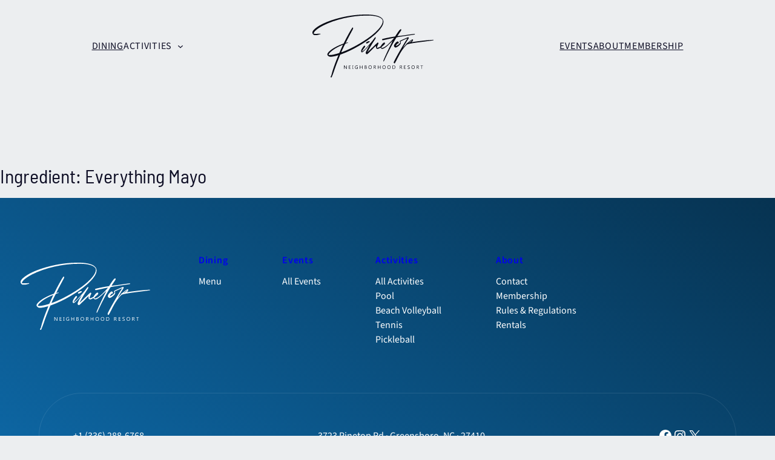

--- FILE ---
content_type: text/html; charset=UTF-8
request_url: https://pinetopneighborhoodresort.com/menu_ingredient/everything-mayo/
body_size: 26793
content:
<!DOCTYPE html>
<html lang="en-US">
<head>
	<meta charset="UTF-8" />
	<meta name="viewport" content="width=device-width, initial-scale=1" />
<meta name='robots' content='index, follow, max-image-preview:large, max-snippet:-1, max-video-preview:-1' />
	<style>img:is([sizes="auto" i], [sizes^="auto," i]) { contain-intrinsic-size: 3000px 1500px }</style>
	
	<!-- This site is optimized with the Yoast SEO plugin v26.8 - https://yoast.com/product/yoast-seo-wordpress/ -->
	<link rel="canonical" href="https://pinetopneighborhoodresort.com/?menu_ingredient=everything-mayo" />
	<meta property="og:locale" content="en_US" />
	<meta property="og:type" content="article" />
	<meta property="og:title" content="Everything Mayo Archives - Pinetop Neighborhood Resort" />
	<meta property="og:url" content="https://pinetopneighborhoodresort.com/?menu_ingredient=everything-mayo" />
	<meta property="og:site_name" content="Pinetop Neighborhood Resort" />
	<meta property="og:image" content="https://pinetopneighborhoodresort.com/wp-content/uploads/2024/06/Feature.webp" />
	<meta property="og:image:width" content="1200" />
	<meta property="og:image:height" content="675" />
	<meta property="og:image:type" content="image/webp" />
	<meta name="twitter:card" content="summary_large_image" />
	<meta name="twitter:site" content="@pinetopclub" />
	<script type="application/ld+json" class="yoast-schema-graph">{"@context":"https://schema.org","@graph":[{"@type":"CollectionPage","@id":"https://pinetopneighborhoodresort.com/?menu_ingredient=everything-mayo","url":"https://pinetopneighborhoodresort.com/?menu_ingredient=everything-mayo","name":"Everything Mayo Archives - Pinetop Neighborhood Resort","isPartOf":{"@id":"https://www.pinetopneighborhoodresort.com/#website"},"breadcrumb":{"@id":"https://pinetopneighborhoodresort.com/?menu_ingredient=everything-mayo#breadcrumb"},"inLanguage":"en-US"},{"@type":"BreadcrumbList","@id":"https://pinetopneighborhoodresort.com/?menu_ingredient=everything-mayo#breadcrumb","itemListElement":[{"@type":"ListItem","position":1,"name":"Home","item":"https://pinetopneighborhoodresort.com/"},{"@type":"ListItem","position":2,"name":"Everything Mayo"}]},{"@type":"WebSite","@id":"https://www.pinetopneighborhoodresort.com/#website","url":"https://www.pinetopneighborhoodresort.com/","name":"Pinetop Neighborhood Resort","description":"","publisher":{"@id":"https://www.pinetopneighborhoodresort.com/#organization"},"alternateName":"Pinetop Sport Club","potentialAction":[{"@type":"SearchAction","target":{"@type":"EntryPoint","urlTemplate":"https://www.pinetopneighborhoodresort.com/?s={search_term_string}"},"query-input":{"@type":"PropertyValueSpecification","valueRequired":true,"valueName":"search_term_string"}}],"inLanguage":"en-US"},{"@type":"Organization","@id":"https://www.pinetopneighborhoodresort.com/#organization","name":"Pinetop Neighborhood Resort","alternateName":"Pinetop Sport Club","url":"https://www.pinetopneighborhoodresort.com/","logo":{"@type":"ImageObject","inLanguage":"en-US","@id":"https://www.pinetopneighborhoodresort.com/#/schema/logo/image/","url":"https://pinetopneighborhoodresort.com/wp-content/uploads/2024/06/Logo.webp","contentUrl":"https://pinetopneighborhoodresort.com/wp-content/uploads/2024/06/Logo.webp","width":2554,"height":2554,"caption":"Pinetop Neighborhood Resort"},"image":{"@id":"https://www.pinetopneighborhoodresort.com/#/schema/logo/image/"},"sameAs":["https://www.facebook.com/PinetopClub/","https://x.com/pinetopclub","https://www.instagram.com/pinetopclub"]}]}</script>
	<!-- / Yoast SEO plugin. -->


<title>Everything Mayo Archives - Pinetop Neighborhood Resort</title>
<link rel='dns-prefetch' href='//ajax.googleapis.com' />
<link rel='dns-prefetch' href='//www.googletagmanager.com' />
<link rel="alternate" type="application/rss+xml" title="Pinetop Neighborhood Resort &raquo; Feed" href="https://pinetopneighborhoodresort.com/feed/" />
<link rel="alternate" type="application/rss+xml" title="Pinetop Neighborhood Resort &raquo; Comments Feed" href="https://pinetopneighborhoodresort.com/comments/feed/" />
<link rel="alternate" type="application/rss+xml" title="Pinetop Neighborhood Resort &raquo; Everything Mayo Ingredient Feed" href="https://pinetopneighborhoodresort.com/menu_ingredient/everything-mayo/feed/" />
<style id='wp-block-navigation-link-inline-css'>
.wp-block-navigation .wp-block-navigation-item__label{overflow-wrap:break-word}.wp-block-navigation .wp-block-navigation-item__description{display:none}.link-ui-tools{border-top:1px solid #f0f0f0;padding:8px}.link-ui-block-inserter{padding-top:8px}.link-ui-block-inserter__back{margin-left:8px;text-transform:uppercase}

				.is-style-arrow-link .wp-block-navigation-item__label:after {
					content: "\2197";
					padding-inline-start: 0.25rem;
					vertical-align: middle;
					text-decoration: none;
					display: inline-block;
				}
</style>
<link rel='stylesheet' id='wp-block-navigation-css' href='https://pinetopneighborhoodresort.com/wp-includes/blocks/navigation/style.min.css?ver=6.7.4' media='all' />
<style id='outermost-icon-block-style-inline-css'>
.wp-block-outermost-icon-block{display:flex;line-height:0}.wp-block-outermost-icon-block.has-border-color{border:none}.wp-block-outermost-icon-block .has-icon-color svg,.wp-block-outermost-icon-block.has-icon-color svg{color:currentColor}.wp-block-outermost-icon-block .has-icon-color:not(.has-no-icon-fill-color) svg,.wp-block-outermost-icon-block.has-icon-color:not(.has-no-icon-fill-color) svg{fill:currentColor}.wp-block-outermost-icon-block .icon-container{box-sizing:border-box}.wp-block-outermost-icon-block a,.wp-block-outermost-icon-block svg{height:100%;transition:transform .1s ease-in-out;width:100%}.wp-block-outermost-icon-block a:hover{transform:scale(1.1)}.wp-block-outermost-icon-block svg{transform:rotate(var(--outermost--icon-block--transform-rotate,0deg)) scaleX(var(--outermost--icon-block--transform-scale-x,1)) scaleY(var(--outermost--icon-block--transform-scale-y,1))}.wp-block-outermost-icon-block .rotate-90,.wp-block-outermost-icon-block.rotate-90{--outermost--icon-block--transform-rotate:90deg}.wp-block-outermost-icon-block .rotate-180,.wp-block-outermost-icon-block.rotate-180{--outermost--icon-block--transform-rotate:180deg}.wp-block-outermost-icon-block .rotate-270,.wp-block-outermost-icon-block.rotate-270{--outermost--icon-block--transform-rotate:270deg}.wp-block-outermost-icon-block .flip-horizontal,.wp-block-outermost-icon-block.flip-horizontal{--outermost--icon-block--transform-scale-x:-1}.wp-block-outermost-icon-block .flip-vertical,.wp-block-outermost-icon-block.flip-vertical{--outermost--icon-block--transform-scale-y:-1}.wp-block-outermost-icon-block .flip-vertical.flip-horizontal,.wp-block-outermost-icon-block.flip-vertical.flip-horizontal{--outermost--icon-block--transform-scale-x:-1;--outermost--icon-block--transform-scale-y:-1}

</style>
<style id='wp-block-group-inline-css'>
.wp-block-group{box-sizing:border-box}:where(.wp-block-group.wp-block-group-is-layout-constrained){position:relative}
</style>
<style id='wp-block-query-title-inline-css'>
.wp-block-query-title{box-sizing:border-box}
</style>
<style id='wp-block-post-template-inline-css'>
.wp-block-post-template{list-style:none;margin-bottom:0;margin-top:0;max-width:100%;padding:0}.wp-block-post-template.is-flex-container{display:flex;flex-direction:row;flex-wrap:wrap;gap:1.25em}.wp-block-post-template.is-flex-container>li{margin:0;width:100%}@media (min-width:600px){.wp-block-post-template.is-flex-container.is-flex-container.columns-2>li{width:calc(50% - .625em)}.wp-block-post-template.is-flex-container.is-flex-container.columns-3>li{width:calc(33.33333% - .83333em)}.wp-block-post-template.is-flex-container.is-flex-container.columns-4>li{width:calc(25% - .9375em)}.wp-block-post-template.is-flex-container.is-flex-container.columns-5>li{width:calc(20% - 1em)}.wp-block-post-template.is-flex-container.is-flex-container.columns-6>li{width:calc(16.66667% - 1.04167em)}}@media (max-width:600px){.wp-block-post-template-is-layout-grid.wp-block-post-template-is-layout-grid.wp-block-post-template-is-layout-grid.wp-block-post-template-is-layout-grid{grid-template-columns:1fr}}.wp-block-post-template-is-layout-constrained>li>.alignright,.wp-block-post-template-is-layout-flow>li>.alignright{float:right;margin-inline-end:0;margin-inline-start:2em}.wp-block-post-template-is-layout-constrained>li>.alignleft,.wp-block-post-template-is-layout-flow>li>.alignleft{float:left;margin-inline-end:2em;margin-inline-start:0}.wp-block-post-template-is-layout-constrained>li>.aligncenter,.wp-block-post-template-is-layout-flow>li>.aligncenter{margin-inline-end:auto;margin-inline-start:auto}
</style>
<style id='wp-block-query-pagination-inline-css'>
.wp-block-query-pagination.is-content-justification-space-between>.wp-block-query-pagination-next:last-of-type{margin-inline-start:auto}.wp-block-query-pagination.is-content-justification-space-between>.wp-block-query-pagination-previous:first-child{margin-inline-end:auto}.wp-block-query-pagination .wp-block-query-pagination-previous-arrow{display:inline-block;margin-right:1ch}.wp-block-query-pagination .wp-block-query-pagination-previous-arrow:not(.is-arrow-chevron){transform:scaleX(1)}.wp-block-query-pagination .wp-block-query-pagination-next-arrow{display:inline-block;margin-left:1ch}.wp-block-query-pagination .wp-block-query-pagination-next-arrow:not(.is-arrow-chevron){transform:scaleX(1)}.wp-block-query-pagination.aligncenter{justify-content:center}
</style>
<style id='wp-block-heading-inline-css'>
h1.has-background,h2.has-background,h3.has-background,h4.has-background,h5.has-background,h6.has-background{padding:1.25em 2.375em}h1.has-text-align-left[style*=writing-mode]:where([style*=vertical-lr]),h1.has-text-align-right[style*=writing-mode]:where([style*=vertical-rl]),h2.has-text-align-left[style*=writing-mode]:where([style*=vertical-lr]),h2.has-text-align-right[style*=writing-mode]:where([style*=vertical-rl]),h3.has-text-align-left[style*=writing-mode]:where([style*=vertical-lr]),h3.has-text-align-right[style*=writing-mode]:where([style*=vertical-rl]),h4.has-text-align-left[style*=writing-mode]:where([style*=vertical-lr]),h4.has-text-align-right[style*=writing-mode]:where([style*=vertical-rl]),h5.has-text-align-left[style*=writing-mode]:where([style*=vertical-lr]),h5.has-text-align-right[style*=writing-mode]:where([style*=vertical-rl]),h6.has-text-align-left[style*=writing-mode]:where([style*=vertical-lr]),h6.has-text-align-right[style*=writing-mode]:where([style*=vertical-rl]){rotate:180deg}

				.is-style-asterisk:before {
					content: '';
					width: 1.5rem;
					height: 3rem;
					background: var(--wp--preset--color--contrast-2, currentColor);
					clip-path: path('M11.93.684v8.039l5.633-5.633 1.216 1.23-5.66 5.66h8.04v1.737H13.2l5.701 5.701-1.23 1.23-5.742-5.742V21h-1.737v-8.094l-5.77 5.77-1.23-1.217 5.743-5.742H.842V9.98h8.162l-5.701-5.7 1.23-1.231 5.66 5.66V.684h1.737Z');
					display: block;
				}

				/* Hide the asterisk if the heading has no content, to avoid using empty headings to display the asterisk only, which is an A11Y issue */
				.is-style-asterisk:empty:before {
					content: none;
				}

				.is-style-asterisk:-moz-only-whitespace:before {
					content: none;
				}

				.is-style-asterisk.has-text-align-center:before {
					margin: 0 auto;
				}

				.is-style-asterisk.has-text-align-right:before {
					margin-left: auto;
				}

				.rtl .is-style-asterisk.has-text-align-left:before {
					margin-right: auto;
				}
</style>
<style id='wp-block-paragraph-inline-css'>
.is-small-text{font-size:.875em}.is-regular-text{font-size:1em}.is-large-text{font-size:2.25em}.is-larger-text{font-size:3em}.has-drop-cap:not(:focus):first-letter{float:left;font-size:8.4em;font-style:normal;font-weight:100;line-height:.68;margin:.05em .1em 0 0;text-transform:uppercase}body.rtl .has-drop-cap:not(:focus):first-letter{float:none;margin-left:.1em}p.has-drop-cap.has-background{overflow:hidden}:root :where(p.has-background){padding:1.25em 2.375em}:where(p.has-text-color:not(.has-link-color)) a{color:inherit}p.has-text-align-left[style*="writing-mode:vertical-lr"],p.has-text-align-right[style*="writing-mode:vertical-rl"]{rotate:180deg}
</style>
<link rel='stylesheet' id='wp-block-social-links-css' href='https://pinetopneighborhoodresort.com/wp-includes/blocks/social-links/style.min.css?ver=6.7.4' media='all' />
<link rel='stylesheet' id='website-builder-style-css' href='https://pinetopneighborhoodresort.com/wp-content/plugins/website-builder/build/style-index.css?ver=3.0.9' media='all' />
<style id='wp-block-library-inline-css'>
:root{--wp-admin-theme-color:#007cba;--wp-admin-theme-color--rgb:0,124,186;--wp-admin-theme-color-darker-10:#006ba1;--wp-admin-theme-color-darker-10--rgb:0,107,161;--wp-admin-theme-color-darker-20:#005a87;--wp-admin-theme-color-darker-20--rgb:0,90,135;--wp-admin-border-width-focus:2px;--wp-block-synced-color:#7a00df;--wp-block-synced-color--rgb:122,0,223;--wp-bound-block-color:var(--wp-block-synced-color)}@media (min-resolution:192dpi){:root{--wp-admin-border-width-focus:1.5px}}.wp-element-button{cursor:pointer}:root{--wp--preset--font-size--normal:16px;--wp--preset--font-size--huge:42px}:root .has-very-light-gray-background-color{background-color:#eee}:root .has-very-dark-gray-background-color{background-color:#313131}:root .has-very-light-gray-color{color:#eee}:root .has-very-dark-gray-color{color:#313131}:root .has-vivid-green-cyan-to-vivid-cyan-blue-gradient-background{background:linear-gradient(135deg,#00d084,#0693e3)}:root .has-purple-crush-gradient-background{background:linear-gradient(135deg,#34e2e4,#4721fb 50%,#ab1dfe)}:root .has-hazy-dawn-gradient-background{background:linear-gradient(135deg,#faaca8,#dad0ec)}:root .has-subdued-olive-gradient-background{background:linear-gradient(135deg,#fafae1,#67a671)}:root .has-atomic-cream-gradient-background{background:linear-gradient(135deg,#fdd79a,#004a59)}:root .has-nightshade-gradient-background{background:linear-gradient(135deg,#330968,#31cdcf)}:root .has-midnight-gradient-background{background:linear-gradient(135deg,#020381,#2874fc)}.has-regular-font-size{font-size:1em}.has-larger-font-size{font-size:2.625em}.has-normal-font-size{font-size:var(--wp--preset--font-size--normal)}.has-huge-font-size{font-size:var(--wp--preset--font-size--huge)}.has-text-align-center{text-align:center}.has-text-align-left{text-align:left}.has-text-align-right{text-align:right}#end-resizable-editor-section{display:none}.aligncenter{clear:both}.items-justified-left{justify-content:flex-start}.items-justified-center{justify-content:center}.items-justified-right{justify-content:flex-end}.items-justified-space-between{justify-content:space-between}.screen-reader-text{border:0;clip:rect(1px,1px,1px,1px);clip-path:inset(50%);height:1px;margin:-1px;overflow:hidden;padding:0;position:absolute;width:1px;word-wrap:normal!important}.screen-reader-text:focus{background-color:#ddd;clip:auto!important;clip-path:none;color:#444;display:block;font-size:1em;height:auto;left:5px;line-height:normal;padding:15px 23px 14px;text-decoration:none;top:5px;width:auto;z-index:100000}html :where(.has-border-color){border-style:solid}html :where([style*=border-top-color]){border-top-style:solid}html :where([style*=border-right-color]){border-right-style:solid}html :where([style*=border-bottom-color]){border-bottom-style:solid}html :where([style*=border-left-color]){border-left-style:solid}html :where([style*=border-width]){border-style:solid}html :where([style*=border-top-width]){border-top-style:solid}html :where([style*=border-right-width]){border-right-style:solid}html :where([style*=border-bottom-width]){border-bottom-style:solid}html :where([style*=border-left-width]){border-left-style:solid}html :where(img[class*=wp-image-]){height:auto;max-width:100%}:where(figure){margin:0 0 1em}html :where(.is-position-sticky){--wp-admin--admin-bar--position-offset:var(--wp-admin--admin-bar--height,0px)}@media screen and (max-width:600px){html :where(.is-position-sticky){--wp-admin--admin-bar--position-offset:0px}}
</style>
<style id='global-styles-inline-css'>
:root{--wp--preset--aspect-ratio--square: 1;--wp--preset--aspect-ratio--4-3: 4/3;--wp--preset--aspect-ratio--3-4: 3/4;--wp--preset--aspect-ratio--3-2: 3/2;--wp--preset--aspect-ratio--2-3: 2/3;--wp--preset--aspect-ratio--16-9: 16/9;--wp--preset--aspect-ratio--9-16: 9/16;--wp--preset--color--black: #000000;--wp--preset--color--cyan-bluish-gray: #abb8c3;--wp--preset--color--white: #ffffff;--wp--preset--color--pale-pink: #f78da7;--wp--preset--color--vivid-red: #cf2e2e;--wp--preset--color--luminous-vivid-orange: #ff6900;--wp--preset--color--luminous-vivid-amber: #fcb900;--wp--preset--color--light-green-cyan: #7bdcb5;--wp--preset--color--vivid-green-cyan: #00d084;--wp--preset--color--pale-cyan-blue: #8ed1fc;--wp--preset--color--vivid-cyan-blue: #0693e3;--wp--preset--color--vivid-purple: #9b51e0;--wp--preset--color--primary: var(--pinetop-primary);--wp--preset--color--secondary: var(--pinetop-secondary);--wp--preset--color--base: var(--pinetop-base);--wp--preset--color--base-2: var(--pinetop-base-2);--wp--preset--color--contrast: var(--pinetop-contrast);--wp--preset--color--contrast-2: var(--pinetop-contrast-2);--wp--preset--color--contrast-3: var(--pinetop-contrast-3);--wp--preset--color--accent: var(--pinetop-accent);--wp--preset--color--accent-2: var(--pinetop-accent-2);--wp--preset--color--accent-3: var(--pinetop-accent-3);--wp--preset--color--accent-4: var(--pinetop-accent-4);--wp--preset--color--accent-5: var(--pinetop-accent-5);--wp--preset--gradient--vivid-cyan-blue-to-vivid-purple: linear-gradient(135deg,rgba(6,147,227,1) 0%,rgb(155,81,224) 100%);--wp--preset--gradient--light-green-cyan-to-vivid-green-cyan: linear-gradient(135deg,rgb(122,220,180) 0%,rgb(0,208,130) 100%);--wp--preset--gradient--luminous-vivid-amber-to-luminous-vivid-orange: linear-gradient(135deg,rgba(252,185,0,1) 0%,rgba(255,105,0,1) 100%);--wp--preset--gradient--luminous-vivid-orange-to-vivid-red: linear-gradient(135deg,rgba(255,105,0,1) 0%,rgb(207,46,46) 100%);--wp--preset--gradient--very-light-gray-to-cyan-bluish-gray: linear-gradient(135deg,rgb(238,238,238) 0%,rgb(169,184,195) 100%);--wp--preset--gradient--cool-to-warm-spectrum: linear-gradient(135deg,rgb(74,234,220) 0%,rgb(151,120,209) 20%,rgb(207,42,186) 40%,rgb(238,44,130) 60%,rgb(251,105,98) 80%,rgb(254,248,76) 100%);--wp--preset--gradient--blush-light-purple: linear-gradient(135deg,rgb(255,206,236) 0%,rgb(152,150,240) 100%);--wp--preset--gradient--blush-bordeaux: linear-gradient(135deg,rgb(254,205,165) 0%,rgb(254,45,45) 50%,rgb(107,0,62) 100%);--wp--preset--gradient--luminous-dusk: linear-gradient(135deg,rgb(255,203,112) 0%,rgb(199,81,192) 50%,rgb(65,88,208) 100%);--wp--preset--gradient--pale-ocean: linear-gradient(135deg,rgb(255,245,203) 0%,rgb(182,227,212) 50%,rgb(51,167,181) 100%);--wp--preset--gradient--electric-grass: linear-gradient(135deg,rgb(202,248,128) 0%,rgb(113,206,126) 100%);--wp--preset--gradient--midnight: linear-gradient(135deg,rgb(2,3,129) 0%,rgb(40,116,252) 100%);--wp--preset--font-size--small: clamp(0.75rem, 0.75rem + ((1vw - 0.2rem) * 0.156), 0.875rem);--wp--preset--font-size--medium: clamp(1rem, 1rem + ((1vw - 0.2rem) * 1), 1rem);--wp--preset--font-size--large: clamp(1.125rem, 1.125rem + ((1vw - 0.2rem) * 0.156), 1.25rem);--wp--preset--font-size--x-large: clamp(1.125rem, 1.125rem + ((1vw - 0.2rem) * 0.156), 1.25rem);--wp--preset--font-size--x-small: clamp(0.5rem, 0.5rem + ((1vw - 0.2rem) * 0.156), 0.625rem);--wp--preset--font-size--xx-large: clamp(1.125rem, 1.125rem + ((1vw - 0.2rem) * 0.469), 1.5rem);--wp--preset--font-size--3-x-large: clamp(1.5rem, 1.5rem + ((1vw - 0.2rem) * 0.469), 1.875rem);--wp--preset--font-size--4-x-large: clamp(1.875rem, 1.875rem + ((1vw - 0.2rem) * 0.469), 2.25rem);--wp--preset--font-size--5-x-large: clamp(2.25rem, 2.25rem + ((1vw - 0.2rem) * 0.938), 3rem);--wp--preset--font-size--6-x-large: clamp(3rem, 3rem + ((1vw - 0.2rem) * 0.938), 3.75rem);--wp--preset--font-size--7-x-large: clamp(3.75rem, 3.75rem + ((1vw - 0.2rem) * 0.938), 4.5rem);--wp--preset--font-size--8-x-large: clamp(4.5rem, 4.5rem + ((1vw - 0.2rem) * 1.875), 6rem);--wp--preset--font-size--9-x-large: clamp(6rem, 6rem + ((1vw - 0.2rem) * 2.5), 8rem);--wp--preset--font-family--system-font: var(--pinetop-system-font);--wp--preset--font-family--sans-serif: var(--pinetop-sans-serif);--wp--preset--font-family--serif: var(--pinetop-serif);--wp--preset--font-family--buttons: var(--pinetop-buttons);--wp--preset--font-family--body: var(--pinetop-body);--wp--preset--font-family--barlow-semi-condensed: "Barlow Semi Condensed", system-ui;--wp--preset--font-family--source-sans-3: "Source Sans 3", "Helvetica Neue", sans-serif;--wp--preset--font-family--moon-time: "Moon Time", system-ui;--wp--preset--font-family--headings: var(--pinetop-headings);--wp--preset--spacing--20: min(1.5rem, 2vw);--wp--preset--spacing--30: min(2.5rem, 3vw);--wp--preset--spacing--40: min(4rem, 5vw);--wp--preset--spacing--50: min(6.5rem, 8vw);--wp--preset--spacing--60: min(10.5rem, 13vw);--wp--preset--spacing--70: 3.38rem;--wp--preset--spacing--80: 5.06rem;--wp--preset--spacing--10: 1rem;--wp--preset--shadow--natural: 6px 6px 9px rgba(0, 0, 0, 0.2);--wp--preset--shadow--deep: 12px 12px 50px rgba(0, 0, 0, 0.4);--wp--preset--shadow--sharp: 6px 6px 0px rgba(0, 0, 0, 0.2);--wp--preset--shadow--outlined: 6px 6px 0px -3px rgba(255, 255, 255, 1), 6px 6px rgba(0, 0, 0, 1);--wp--preset--shadow--crisp: 6px 6px 0px rgba(0, 0, 0, 1);}:root { --wp--style--global--content-size: var(--content-size, 60rem);--wp--style--global--wide-size: var(--wide-size, 80rem); }:where(body) { margin: 0; }.wp-site-blocks > .alignleft { float: left; margin-right: 2em; }.wp-site-blocks > .alignright { float: right; margin-left: 2em; }.wp-site-blocks > .aligncenter { justify-content: center; margin-left: auto; margin-right: auto; }:where(.wp-site-blocks) > * { margin-block-start: 0px; margin-block-end: 0; }:where(.wp-site-blocks) > :first-child { margin-block-start: 0; }:where(.wp-site-blocks) > :last-child { margin-block-end: 0; }:root { --wp--style--block-gap: 0px; }:root :where(.is-layout-flow) > :first-child{margin-block-start: 0;}:root :where(.is-layout-flow) > :last-child{margin-block-end: 0;}:root :where(.is-layout-flow) > *{margin-block-start: 0px;margin-block-end: 0;}:root :where(.is-layout-constrained) > :first-child{margin-block-start: 0;}:root :where(.is-layout-constrained) > :last-child{margin-block-end: 0;}:root :where(.is-layout-constrained) > *{margin-block-start: 0px;margin-block-end: 0;}:root :where(.is-layout-flex){gap: 0px;}:root :where(.is-layout-grid){gap: 0px;}.is-layout-flow > .alignleft{float: left;margin-inline-start: 0;margin-inline-end: 2em;}.is-layout-flow > .alignright{float: right;margin-inline-start: 2em;margin-inline-end: 0;}.is-layout-flow > .aligncenter{margin-left: auto !important;margin-right: auto !important;}.is-layout-constrained > .alignleft{float: left;margin-inline-start: 0;margin-inline-end: 2em;}.is-layout-constrained > .alignright{float: right;margin-inline-start: 2em;margin-inline-end: 0;}.is-layout-constrained > .aligncenter{margin-left: auto !important;margin-right: auto !important;}.is-layout-constrained > :where(:not(.alignleft):not(.alignright):not(.alignfull)){max-width: var(--wp--style--global--content-size);margin-left: auto !important;margin-right: auto !important;}.is-layout-constrained > .alignwide{max-width: var(--wp--style--global--wide-size);}body .is-layout-flex{display: flex;}.is-layout-flex{flex-wrap: wrap;align-items: center;}.is-layout-flex > :is(*, div){margin: 0;}body .is-layout-grid{display: grid;}.is-layout-grid > :is(*, div){margin: 0;}body{background-color: var(--pinetop-base);color: var(--pinetop-contrast);font-family: var(--wp--preset--font-family--body);font-size: var(--wp--preset--font-size--medium);font-style: normal;font-weight: 300;line-height: 1.5;margin-top: 0px;margin-right: 0px;margin-bottom: 0px;margin-left: 0px;padding-top: 0px;padding-right: 0px;padding-bottom: 0px;padding-left: 0px;}a:where(:not(.wp-element-button)){color: var(--wp--preset--color--contrast);text-decoration: underline;}:root :where(a:where(:not(.wp-element-button)):hover){text-decoration: none;}h1, h2, h3, h4, h5, h6{color: var(--wp--preset--color--contrast);font-family: var(--wp--preset--font-family--heading);font-weight: 400;line-height: 1.2;}h1{font-size: var(--pinetop-font-size-2xl);font-weight: 400;line-height: 1.15;}h2{font-size: var(--pinetop-font-size-xl);font-weight: 400;}h3{font-size: var(--pinetop-font-size-lg);font-weight: 500;}h4{font-size: var(--pinetop-font-size-md);font-weight: 500;}h5{font-size: var(--wp--preset--font-size--medium);}h6{font-size: var(--wp--preset--font-size--small);}:root :where(.wp-element-button, .wp-block-button__link){background-color: var(--wp--preset--color--contrast);border-radius: .33rem;border-color: var(--wp--preset--color--contrast);border-width: 0;color: var(--wp--preset--color--base);font-family: inherit;font-size: var(--wp--preset--font-size--small);font-style: normal;font-weight: 500;line-height: inherit;padding-top: 0.6rem;padding-right: 1rem;padding-bottom: 0.6rem;padding-left: 1rem;text-decoration: none;}:root :where(.wp-element-button:hover, .wp-block-button__link:hover){background-color: var(--wp--preset--color--contrast-2);border-color: var(--wp--preset--color--contrast-2);color: var(--wp--preset--color--base);}:root :where(.wp-element-button:focus, .wp-block-button__link:focus){background-color: var(--wp--preset--color--contrast-2);border-color: var(--wp--preset--color--contrast-2);color: var(--wp--preset--color--base);outline-color: var(--wp--preset--color--contrast);outline-offset: 2px;}:root :where(.wp-element-button:active, .wp-block-button__link:active){background-color: var(--wp--preset--color--contrast);color: var(--wp--preset--color--base);}:root :where(.wp-element-caption, .wp-block-audio figcaption, .wp-block-embed figcaption, .wp-block-gallery figcaption, .wp-block-image figcaption, .wp-block-table figcaption, .wp-block-video figcaption){color: var(--wp--preset--color--contrast-2);font-family: var(--wp--preset--font-family--body);font-size: 0.8rem;}.has-black-color{color: var(--wp--preset--color--black) !important;}.has-cyan-bluish-gray-color{color: var(--wp--preset--color--cyan-bluish-gray) !important;}.has-white-color{color: var(--wp--preset--color--white) !important;}.has-pale-pink-color{color: var(--wp--preset--color--pale-pink) !important;}.has-vivid-red-color{color: var(--wp--preset--color--vivid-red) !important;}.has-luminous-vivid-orange-color{color: var(--wp--preset--color--luminous-vivid-orange) !important;}.has-luminous-vivid-amber-color{color: var(--wp--preset--color--luminous-vivid-amber) !important;}.has-light-green-cyan-color{color: var(--wp--preset--color--light-green-cyan) !important;}.has-vivid-green-cyan-color{color: var(--wp--preset--color--vivid-green-cyan) !important;}.has-pale-cyan-blue-color{color: var(--wp--preset--color--pale-cyan-blue) !important;}.has-vivid-cyan-blue-color{color: var(--wp--preset--color--vivid-cyan-blue) !important;}.has-vivid-purple-color{color: var(--wp--preset--color--vivid-purple) !important;}.has-primary-color{color: var(--wp--preset--color--primary) !important;}.has-secondary-color{color: var(--wp--preset--color--secondary) !important;}.has-base-color{color: var(--wp--preset--color--base) !important;}.has-base-2-color{color: var(--wp--preset--color--base-2) !important;}.has-contrast-color{color: var(--wp--preset--color--contrast) !important;}.has-contrast-2-color{color: var(--wp--preset--color--contrast-2) !important;}.has-contrast-3-color{color: var(--wp--preset--color--contrast-3) !important;}.has-accent-color{color: var(--wp--preset--color--accent) !important;}.has-accent-2-color{color: var(--wp--preset--color--accent-2) !important;}.has-accent-3-color{color: var(--wp--preset--color--accent-3) !important;}.has-accent-4-color{color: var(--wp--preset--color--accent-4) !important;}.has-accent-5-color{color: var(--wp--preset--color--accent-5) !important;}.has-black-background-color{background-color: var(--wp--preset--color--black) !important;}.has-cyan-bluish-gray-background-color{background-color: var(--wp--preset--color--cyan-bluish-gray) !important;}.has-white-background-color{background-color: var(--wp--preset--color--white) !important;}.has-pale-pink-background-color{background-color: var(--wp--preset--color--pale-pink) !important;}.has-vivid-red-background-color{background-color: var(--wp--preset--color--vivid-red) !important;}.has-luminous-vivid-orange-background-color{background-color: var(--wp--preset--color--luminous-vivid-orange) !important;}.has-luminous-vivid-amber-background-color{background-color: var(--wp--preset--color--luminous-vivid-amber) !important;}.has-light-green-cyan-background-color{background-color: var(--wp--preset--color--light-green-cyan) !important;}.has-vivid-green-cyan-background-color{background-color: var(--wp--preset--color--vivid-green-cyan) !important;}.has-pale-cyan-blue-background-color{background-color: var(--wp--preset--color--pale-cyan-blue) !important;}.has-vivid-cyan-blue-background-color{background-color: var(--wp--preset--color--vivid-cyan-blue) !important;}.has-vivid-purple-background-color{background-color: var(--wp--preset--color--vivid-purple) !important;}.has-primary-background-color{background-color: var(--wp--preset--color--primary) !important;}.has-secondary-background-color{background-color: var(--wp--preset--color--secondary) !important;}.has-base-background-color{background-color: var(--wp--preset--color--base) !important;}.has-base-2-background-color{background-color: var(--wp--preset--color--base-2) !important;}.has-contrast-background-color{background-color: var(--wp--preset--color--contrast) !important;}.has-contrast-2-background-color{background-color: var(--wp--preset--color--contrast-2) !important;}.has-contrast-3-background-color{background-color: var(--wp--preset--color--contrast-3) !important;}.has-accent-background-color{background-color: var(--wp--preset--color--accent) !important;}.has-accent-2-background-color{background-color: var(--wp--preset--color--accent-2) !important;}.has-accent-3-background-color{background-color: var(--wp--preset--color--accent-3) !important;}.has-accent-4-background-color{background-color: var(--wp--preset--color--accent-4) !important;}.has-accent-5-background-color{background-color: var(--wp--preset--color--accent-5) !important;}.has-black-border-color{border-color: var(--wp--preset--color--black) !important;}.has-cyan-bluish-gray-border-color{border-color: var(--wp--preset--color--cyan-bluish-gray) !important;}.has-white-border-color{border-color: var(--wp--preset--color--white) !important;}.has-pale-pink-border-color{border-color: var(--wp--preset--color--pale-pink) !important;}.has-vivid-red-border-color{border-color: var(--wp--preset--color--vivid-red) !important;}.has-luminous-vivid-orange-border-color{border-color: var(--wp--preset--color--luminous-vivid-orange) !important;}.has-luminous-vivid-amber-border-color{border-color: var(--wp--preset--color--luminous-vivid-amber) !important;}.has-light-green-cyan-border-color{border-color: var(--wp--preset--color--light-green-cyan) !important;}.has-vivid-green-cyan-border-color{border-color: var(--wp--preset--color--vivid-green-cyan) !important;}.has-pale-cyan-blue-border-color{border-color: var(--wp--preset--color--pale-cyan-blue) !important;}.has-vivid-cyan-blue-border-color{border-color: var(--wp--preset--color--vivid-cyan-blue) !important;}.has-vivid-purple-border-color{border-color: var(--wp--preset--color--vivid-purple) !important;}.has-primary-border-color{border-color: var(--wp--preset--color--primary) !important;}.has-secondary-border-color{border-color: var(--wp--preset--color--secondary) !important;}.has-base-border-color{border-color: var(--wp--preset--color--base) !important;}.has-base-2-border-color{border-color: var(--wp--preset--color--base-2) !important;}.has-contrast-border-color{border-color: var(--wp--preset--color--contrast) !important;}.has-contrast-2-border-color{border-color: var(--wp--preset--color--contrast-2) !important;}.has-contrast-3-border-color{border-color: var(--wp--preset--color--contrast-3) !important;}.has-accent-border-color{border-color: var(--wp--preset--color--accent) !important;}.has-accent-2-border-color{border-color: var(--wp--preset--color--accent-2) !important;}.has-accent-3-border-color{border-color: var(--wp--preset--color--accent-3) !important;}.has-accent-4-border-color{border-color: var(--wp--preset--color--accent-4) !important;}.has-accent-5-border-color{border-color: var(--wp--preset--color--accent-5) !important;}.has-vivid-cyan-blue-to-vivid-purple-gradient-background{background: var(--wp--preset--gradient--vivid-cyan-blue-to-vivid-purple) !important;}.has-light-green-cyan-to-vivid-green-cyan-gradient-background{background: var(--wp--preset--gradient--light-green-cyan-to-vivid-green-cyan) !important;}.has-luminous-vivid-amber-to-luminous-vivid-orange-gradient-background{background: var(--wp--preset--gradient--luminous-vivid-amber-to-luminous-vivid-orange) !important;}.has-luminous-vivid-orange-to-vivid-red-gradient-background{background: var(--wp--preset--gradient--luminous-vivid-orange-to-vivid-red) !important;}.has-very-light-gray-to-cyan-bluish-gray-gradient-background{background: var(--wp--preset--gradient--very-light-gray-to-cyan-bluish-gray) !important;}.has-cool-to-warm-spectrum-gradient-background{background: var(--wp--preset--gradient--cool-to-warm-spectrum) !important;}.has-blush-light-purple-gradient-background{background: var(--wp--preset--gradient--blush-light-purple) !important;}.has-blush-bordeaux-gradient-background{background: var(--wp--preset--gradient--blush-bordeaux) !important;}.has-luminous-dusk-gradient-background{background: var(--wp--preset--gradient--luminous-dusk) !important;}.has-pale-ocean-gradient-background{background: var(--wp--preset--gradient--pale-ocean) !important;}.has-electric-grass-gradient-background{background: var(--wp--preset--gradient--electric-grass) !important;}.has-midnight-gradient-background{background: var(--wp--preset--gradient--midnight) !important;}.has-small-font-size{font-size: var(--wp--preset--font-size--small) !important;}.has-medium-font-size{font-size: var(--wp--preset--font-size--medium) !important;}.has-large-font-size{font-size: var(--wp--preset--font-size--large) !important;}.has-x-large-font-size{font-size: var(--wp--preset--font-size--x-large) !important;}.has-x-small-font-size{font-size: var(--wp--preset--font-size--x-small) !important;}.has-xx-large-font-size{font-size: var(--wp--preset--font-size--xx-large) !important;}.has-3-x-large-font-size{font-size: var(--wp--preset--font-size--3-x-large) !important;}.has-4-x-large-font-size{font-size: var(--wp--preset--font-size--4-x-large) !important;}.has-5-x-large-font-size{font-size: var(--wp--preset--font-size--5-x-large) !important;}.has-6-x-large-font-size{font-size: var(--wp--preset--font-size--6-x-large) !important;}.has-7-x-large-font-size{font-size: var(--wp--preset--font-size--7-x-large) !important;}.has-8-x-large-font-size{font-size: var(--wp--preset--font-size--8-x-large) !important;}.has-9-x-large-font-size{font-size: var(--wp--preset--font-size--9-x-large) !important;}.has-system-font-font-family{font-family: var(--wp--preset--font-family--system-font) !important;}.has-sans-serif-font-family{font-family: var(--wp--preset--font-family--sans-serif) !important;}.has-serif-font-family{font-family: var(--wp--preset--font-family--serif) !important;}.has-buttons-font-family{font-family: var(--wp--preset--font-family--buttons) !important;}.has-body-font-family{font-family: var(--wp--preset--font-family--body) !important;}.has-barlow-semi-condensed-font-family{font-family: var(--wp--preset--font-family--barlow-semi-condensed) !important;}.has-source-sans-3-font-family{font-family: var(--wp--preset--font-family--source-sans-3) !important;}.has-moon-time-font-family{font-family: var(--wp--preset--font-family--moon-time) !important;}.has-headings-font-family{font-family: var(--wp--preset--font-family--headings) !important;}:where(.wp-site-blocks *:focus){outline-width:0;outline-style:none}
:root :where(.wp-block-post-template){gap: 0px}
:root :where(.wp-block-navigation){font-weight: 200;}:root :where(.wp-block-navigation .wp-block-navigation-item__label){letter-spacing: .09ch;}
:root :where(.wp-block-navigation a:where(:not(.wp-element-button))){text-decoration: none;}
:root :where(.wp-block-navigation a:where(:not(.wp-element-button)):hover){text-decoration: underline;}
:root :where(.wp-block-query-title span){font-style: italic;}
:root :where(.wp-block-heading){line-height: 1.3;margin-top: var(--pinetop-heading-margin-top);margin-bottom: var(--pinetop-heading-margin-bottom);}
:root :where(p){margin-bottom: var(--pinetop-text-margin-bottom);}:root :where(p:last-child ){margin-bottom: 0}
</style>
<style id='core-block-supports-inline-css'>
.wp-container-core-navigation-is-layout-1{flex-wrap:nowrap;}.wp-container-core-navigation-is-layout-2{flex-wrap:nowrap;}.wp-container-core-navigation-is-layout-3{gap:var(--wp--preset--spacing--20);justify-content:flex-end;}.wp-elements-6b6bb78200cb9c85a7c8cd2139412aa4 a:where(:not(.wp-element-button)){color:var(--wp--preset--color--white);}.wp-container-core-navigation-is-layout-4{flex-direction:column;align-items:flex-start;}.wp-container-core-group-is-layout-4{gap:var(--wp--preset--spacing--10);flex-direction:column;align-items:flex-start;}.wp-container-core-group-is-layout-5{flex-direction:column;align-items:stretch;}.wp-container-core-navigation-is-layout-5{flex-direction:column;align-items:flex-start;}.wp-container-core-group-is-layout-6{gap:var(--wp--preset--spacing--10);flex-direction:column;align-items:flex-start;}.wp-container-core-group-is-layout-7{flex-direction:column;align-items:stretch;}.wp-container-core-navigation-is-layout-6{flex-direction:column;align-items:flex-start;}.wp-container-core-group-is-layout-8{gap:var(--wp--preset--spacing--10);flex-direction:column;align-items:flex-start;}.wp-container-core-group-is-layout-9{flex-direction:column;align-items:stretch;}.wp-container-core-navigation-is-layout-7{flex-direction:column;align-items:flex-start;}.wp-container-core-group-is-layout-10{gap:var(--wp--preset--spacing--10);flex-direction:column;align-items:flex-start;}.wp-container-core-group-is-layout-11{flex-direction:column;align-items:stretch;}.wp-container-core-group-is-layout-12{justify-content:space-between;align-items:flex-start;}.wp-container-core-group-is-layout-13{flex-wrap:nowrap;}.wp-container-core-group-is-layout-14{flex-wrap:nowrap;justify-content:space-between;}.wp-container-core-group-is-layout-16{justify-content:space-between;}
</style>
<style id='wp-block-template-skip-link-inline-css'>

		.skip-link.screen-reader-text {
			border: 0;
			clip: rect(1px,1px,1px,1px);
			clip-path: inset(50%);
			height: 1px;
			margin: -1px;
			overflow: hidden;
			padding: 0;
			position: absolute !important;
			width: 1px;
			word-wrap: normal !important;
		}

		.skip-link.screen-reader-text:focus {
			background-color: #eee;
			clip: auto !important;
			clip-path: none;
			color: #444;
			display: block;
			font-size: 1em;
			height: auto;
			left: 5px;
			line-height: normal;
			padding: 15px 23px 14px;
			text-decoration: none;
			top: 5px;
			width: auto;
			z-index: 100000;
		}
</style>
<link rel='stylesheet' id='child-styles-css' href='https://pinetopneighborhoodresort.com/wp-content/themes/pinetop/dist/main.css?ver=1751098526' media='all' />
<style id='block-visibility-screen-size-styles-inline-css'>
/* Large screens (desktops, 992px and up) */
@media ( min-width: 992px ) {
	.block-visibility-hide-large-screen {
		display: none !important;
	}
}

/* Medium screens (tablets, between 768px and 992px) */
@media ( min-width: 768px ) and ( max-width: 991.98px ) {
	.block-visibility-hide-medium-screen {
		display: none !important;
	}
}

/* Small screens (mobile devices, less than 768px) */
@media ( max-width: 767.98px ) {
	.block-visibility-hide-small-screen {
		display: none !important;
	}
}
</style>
<script src="https://pinetopneighborhoodresort.com/wp-content/plugins/website-builder/build/tailwind.cdn.js?ver=3.0.9" id="website-builder-tailwindcss-js"></script>
<script id="website-builder-tailwindcss-js-after">
var tailwind = !!tailwind ? tailwind : window.tailwind;

tailwind.config = {
  important: true,
  darkMode: 'selector',
  theme: {
    screens: {
      sm: '640px',
      md: '768px',
      lg: '1025px',
      xl: '1280px',
      '2xl': '1640px',
      '3xl': '1920px',
      '4xl': '2560px',
    },
    extend: {
      fontFamily: {
        'system-font': [ 'var(--pinetop-system-font)' ],
        'sans-serif': [ 'var(--pinetop-sans-serif)' ],
        'serif': [ 'var(--pinetop-serif)' ],
        'headings': [ 'var(--pinetop-headings)' ],
        'buttons': [ 'var(--pinetop-buttons)' ],
        'body': [ 'var(--pinetop-body)' ],
        'barlow-semi-condensed': [ '"Barlow Semi Condensed", system-ui' ],
        'moon-time': [ '"Moon Time", system-ui' ],
      },
      colors: {
        primary: {
          50: 'rgb(var(--pinetop-primary-50-rgb) / 1)',
          100: 'rgb(var(--pinetop-primary-100-rgb) / 1)',
          200: 'rgb(var(--pinetop-primary-200-rgb) / 1)',
          300: 'rgb(var(--pinetop-primary-300-rgb) / 1)',
          400: 'rgb(var(--pinetop-primary-400-rgb) / 1)',
          500: 'rgb(var(--pinetop-primary-500-rgb) / 1)',
          600: 'rgb(var(--pinetop-primary-600-rgb) / 1)',
          700: 'rgb(var(--pinetop-primary-700-rgb) / 1)',
          800: 'rgb(var(--pinetop-primary-800-rgb) / 1)',
          900: 'rgb(var(--pinetop-primary-900-rgb) / 1)',
          950: 'rgb(var(--pinetop-primary-950-rgb) / 1)',
          DEFAULT: 'rgb(var(--pinetop-primary-rgb) / 1)',
        },
        secondary: {
          50: 'rgb(var(--pinetop-secondary-50-rgb) / 1)',
          100: 'rgb(var(--pinetop-secondary-100-rgb) / 1)',
          200: 'rgb(var(--pinetop-secondary-200-rgb) / 1)',
          300: 'rgb(var(--pinetop-secondary-300-rgb) / 1)',
          400: 'rgb(var(--pinetop-secondary-400-rgb) / 1)',
          500: 'rgb(var(--pinetop-secondary-500-rgb) / 1)',
          600: 'rgb(var(--pinetop-secondary-600-rgb) / 1)',
          700: 'rgb(var(--pinetop-secondary-700-rgb) / 1)',
          800: 'rgb(var(--pinetop-secondary-800-rgb) / 1)',
          900: 'rgb(var(--pinetop-secondary-900-rgb) / 1)',
          950: 'rgb(var(--pinetop-secondary-950-rgb) / 1)',
          DEFAULT: 'rgb(var(--pinetop-secondary-rgb) / 1)',
        },
        base: { DEFAULT: 'var(--pinetop-base)' },
        contrast: { DEFAULT: 'var(--pinetop-contrast)' },
        dark: { DEFAULT: 'rgb(var(--pinetop-dark-rgb) / 1)' },
        text: { DEFAULT: 'var(--pinetop-text)' },
        accent: { DEFAULT: 'var(--pinetop-accent)' },
        neutral: { DEFAULT: 'var(--pinetop-neutral)' },
        transparent: { DEFAULT: 'transparent' },
        current: { DEFAULT: 'current' },
        light: { DEFAULT: 'rgb(var(--pinetop-light-rgb) / 1)' },
      },
    },
  },
  plugins: [],
  corePlugins: {
    preflight: false,
  },
};
</script>

<!-- Google tag (gtag.js) snippet added by Site Kit -->
<!-- Google Analytics snippet added by Site Kit -->
<script src="https://www.googletagmanager.com/gtag/js?id=GT-PBSJDRDD" id="google_gtagjs-js" async></script>
<script id="google_gtagjs-js-after">
window.dataLayer = window.dataLayer || [];function gtag(){dataLayer.push(arguments);}
gtag("set","linker",{"domains":["pinetopneighborhoodresort.com"]});
gtag("js", new Date());
gtag("set", "developer_id.dZTNiMT", true);
gtag("config", "GT-PBSJDRDD");
</script>
<link rel="https://api.w.org/" href="https://pinetopneighborhoodresort.com/wp-json/" /><link rel="alternate" title="JSON" type="application/json" href="https://pinetopneighborhoodresort.com/wp-json/wp/v2/menu_ingredient/129" /><link rel="EditURI" type="application/rsd+xml" title="RSD" href="https://pinetopneighborhoodresort.com/xmlrpc.php?rsd" />
<meta name="generator" content="Site Kit by Google 1.170.0" /><style id="website-builder-block-editor-inline-css"></style><script type="importmap" id="wp-importmap">
{"imports":{"@wordpress\/interactivity":"https:\/\/pinetopneighborhoodresort.com\/wp-includes\/js\/dist\/script-modules\/interactivity\/index.min.js?ver=907ea3b2f317a78b7b9b"}}
</script>
<script type="module" src="https://pinetopneighborhoodresort.com/wp-includes/js/dist/script-modules/block-library/navigation/view.min.js?ver=8ff192874fc8910a284c" id="@wordpress/block-library/navigation/view-js-module"></script>
<link rel="modulepreload" href="https://pinetopneighborhoodresort.com/wp-includes/js/dist/script-modules/interactivity/index.min.js?ver=907ea3b2f317a78b7b9b" id="@wordpress/interactivity-js-modulepreload"><style class='wp-fonts-local'>
@font-face{font-family:"Barlow Semi Condensed";font-style:normal;font-weight:100;font-display:fallback;src:url('https://pinetopneighborhoodresort.com/wp-content/themes/pinetop/assets/fonts/barlow-semi-condensed-v15-latin-100.woff2') format('woff2');}
@font-face{font-family:"Barlow Semi Condensed";font-style:italic;font-weight:100;font-display:fallback;src:url('https://pinetopneighborhoodresort.com/wp-content/themes/pinetop/assets/fonts/barlow-semi-condensed-v15-latin-100italic.woff2') format('woff2');}
@font-face{font-family:"Barlow Semi Condensed";font-style:normal;font-weight:200;font-display:fallback;src:url('https://pinetopneighborhoodresort.com/wp-content/themes/pinetop/assets/fonts/barlow-semi-condensed-v15-latin-200.woff2') format('woff2');}
@font-face{font-family:"Barlow Semi Condensed";font-style:italic;font-weight:200;font-display:fallback;src:url('https://pinetopneighborhoodresort.com/wp-content/themes/pinetop/assets/fonts/barlow-semi-condensed-v15-latin-200italic.woff2') format('woff2');}
@font-face{font-family:"Barlow Semi Condensed";font-style:normal;font-weight:300;font-display:fallback;src:url('https://pinetopneighborhoodresort.com/wp-content/themes/pinetop/assets/fonts/barlow-semi-condensed-v15-latin-300.woff2') format('woff2');}
@font-face{font-family:"Barlow Semi Condensed";font-style:italic;font-weight:300;font-display:fallback;src:url('https://pinetopneighborhoodresort.com/wp-content/themes/pinetop/assets/fonts/barlow-semi-condensed-v15-latin-300italic.woff2') format('woff2');}
@font-face{font-family:"Barlow Semi Condensed";font-style:normal;font-weight:400;font-display:fallback;src:url('https://pinetopneighborhoodresort.com/wp-content/themes/pinetop/assets/fonts/barlow-semi-condensed-v15-latin-regular.woff2') format('woff2');}
@font-face{font-family:"Barlow Semi Condensed";font-style:italic;font-weight:400;font-display:fallback;src:url('https://pinetopneighborhoodresort.com/wp-content/themes/pinetop/assets/fonts/barlow-semi-condensed-v15-latin-italic.woff2') format('woff2');}
@font-face{font-family:"Barlow Semi Condensed";font-style:normal;font-weight:500;font-display:fallback;src:url('https://pinetopneighborhoodresort.com/wp-content/themes/pinetop/assets/fonts/barlow-semi-condensed-v15-latin-500.woff2') format('woff2');}
@font-face{font-family:"Barlow Semi Condensed";font-style:italic;font-weight:500;font-display:fallback;src:url('https://pinetopneighborhoodresort.com/wp-content/themes/pinetop/assets/fonts/barlow-semi-condensed-v15-latin-500italic.woff2') format('woff2');}
@font-face{font-family:"Barlow Semi Condensed";font-style:normal;font-weight:600;font-display:fallback;src:url('https://pinetopneighborhoodresort.com/wp-content/themes/pinetop/assets/fonts/barlow-semi-condensed-v15-latin-600.woff2') format('woff2');}
@font-face{font-family:"Barlow Semi Condensed";font-style:italic;font-weight:600;font-display:fallback;src:url('https://pinetopneighborhoodresort.com/wp-content/themes/pinetop/assets/fonts/barlow-semi-condensed-v15-latin-600italic.woff2') format('woff2');}
@font-face{font-family:"Barlow Semi Condensed";font-style:normal;font-weight:700;font-display:fallback;src:url('https://pinetopneighborhoodresort.com/wp-content/themes/pinetop/assets/fonts/barlow-semi-condensed-v15-latin-700.woff2') format('woff2');}
@font-face{font-family:"Barlow Semi Condensed";font-style:italic;font-weight:700;font-display:fallback;src:url('https://pinetopneighborhoodresort.com/wp-content/themes/pinetop/assets/fonts/barlow-semi-condensed-v15-latin-700italic.woff2') format('woff2');}
@font-face{font-family:"Barlow Semi Condensed";font-style:normal;font-weight:800;font-display:fallback;src:url('https://pinetopneighborhoodresort.com/wp-content/themes/pinetop/assets/fonts/barlow-semi-condensed-v15-latin-800.woff2') format('woff2');}
@font-face{font-family:"Barlow Semi Condensed";font-style:italic;font-weight:800;font-display:fallback;src:url('https://pinetopneighborhoodresort.com/wp-content/themes/pinetop/assets/fonts/barlow-semi-condensed-v15-latin-800italic.woff2') format('woff2');}
@font-face{font-family:"Barlow Semi Condensed";font-style:normal;font-weight:900;font-display:fallback;src:url('https://pinetopneighborhoodresort.com/wp-content/themes/pinetop/assets/fonts/barlow-semi-condensed-v15-latin-900.woff2') format('woff2');}
@font-face{font-family:"Barlow Semi Condensed";font-style:italic;font-weight:900;font-display:fallback;src:url('https://pinetopneighborhoodresort.com/wp-content/themes/pinetop/assets/fonts/barlow-semi-condensed-v15-latin-900italic.woff2') format('woff2');}
@font-face{font-family:"Source Sans 3";font-style:normal;font-weight:400;font-display:fallback;src:url('https://pinetopneighborhoodresort.com/wp-content/themes/pinetop/assets/fonts/source-sans-3-v15-latin-regular.woff2') format('woff2');}
@font-face{font-family:"Source Sans 3";font-style:italic;font-weight:400;font-display:fallback;src:url('https://pinetopneighborhoodresort.com/wp-content/themes/pinetop/assets/fonts/source-sans-3-v15-latin-italic.woff2') format('woff2');}
@font-face{font-family:"Source Sans 3";font-style:normal;font-weight:600;font-display:fallback;src:url('https://pinetopneighborhoodresort.com/wp-content/themes/pinetop/assets/fonts/source-sans-3-v15-latin-600.woff2') format('woff2');}
@font-face{font-family:"Source Sans 3";font-style:italic;font-weight:600;font-display:fallback;src:url('https://pinetopneighborhoodresort.com/wp-content/themes/pinetop/assets/fonts/source-sans-3-v15-latin-600italic.woff2') format('woff2');}
@font-face{font-family:"Source Sans 3";font-style:normal;font-weight:700;font-display:fallback;src:url('https://pinetopneighborhoodresort.com/wp-content/themes/pinetop/assets/fonts/source-sans-3-v15-latin-700.woff2') format('woff2');}
@font-face{font-family:"Source Sans 3";font-style:italic;font-weight:700;font-display:fallback;src:url('https://pinetopneighborhoodresort.com/wp-content/themes/pinetop/assets/fonts/source-sans-3-v15-latin-700italic.woff2') format('woff2');}
@font-face{font-family:"Moon Time";font-style:normal;font-weight:400;font-display:fallback;src:url('https://pinetopneighborhoodresort.com/wp-content/themes/pinetop/assets/fonts/MoonTime-Regular.woff2') format('woff2');}
</style>
<link rel="icon" href="https://pinetopneighborhoodresort.com/wp-content/uploads/2024/05/Pinetop-P.svg" sizes="32x32" />
<link rel="icon" href="https://pinetopneighborhoodresort.com/wp-content/uploads/2024/05/Pinetop-P.svg" sizes="192x192" />
<link rel="apple-touch-icon" href="https://pinetopneighborhoodresort.com/wp-content/uploads/2024/05/Pinetop-P.svg" />
<meta name="msapplication-TileImage" content="https://pinetopneighborhoodresort.com/wp-content/uploads/2024/05/Pinetop-P.svg" />
</head>

<body class="archive tax-menu_ingredient term-everything-mayo term-129 wp-embed-responsive pinetop">

<div class="wp-site-blocks"><header class="site-header wp-block-template-part">
<div class="wp-block-group site-header__content is-layout-flex wp-block-group-is-layout-flex"><nav class="is-responsive  no-wrap site-navigation site-navigation--left wp-block-navigation is-nowrap is-layout-flex wp-container-core-navigation-is-layout-1 wp-block-navigation-is-layout-flex" aria-label="Header navigation" 
		 data-wp-interactive="core/navigation" data-wp-context='{"overlayOpenedBy":{"click":false,"hover":false,"focus":false},"type":"overlay","roleAttribute":"","ariaLabel":"Menu"}'><button aria-haspopup="dialog" aria-label="Open menu" class="wp-block-navigation__responsive-container-open " 
				data-wp-on-async--click="actions.openMenuOnClick"
				data-wp-on--keydown="actions.handleMenuKeydown"
			><svg width="24" height="24" xmlns="http://www.w3.org/2000/svg" viewBox="0 0 24 24" aria-hidden="true" focusable="false"><rect x="4" y="7.5" width="16" height="1.5" /><rect x="4" y="15" width="16" height="1.5" /></svg></button>
				<div class="wp-block-navigation__responsive-container  "  id="modal-1" 
				data-wp-class--has-modal-open="state.isMenuOpen"
				data-wp-class--is-menu-open="state.isMenuOpen"
				data-wp-watch="callbacks.initMenu"
				data-wp-on--keydown="actions.handleMenuKeydown"
				data-wp-on-async--focusout="actions.handleMenuFocusout"
				tabindex="-1"
			>
					<div class="wp-block-navigation__responsive-close" tabindex="-1">
						<div class="wp-block-navigation__responsive-dialog" 
				data-wp-bind--aria-modal="state.ariaModal"
				data-wp-bind--aria-label="state.ariaLabel"
				data-wp-bind--role="state.roleAttribute"
			>
							<button aria-label="Close menu" class="wp-block-navigation__responsive-container-close" 
				data-wp-on-async--click="actions.closeMenuOnClick"
			><svg xmlns="http://www.w3.org/2000/svg" viewBox="0 0 24 24" width="24" height="24" aria-hidden="true" focusable="false"><path d="m13.06 12 6.47-6.47-1.06-1.06L12 10.94 5.53 4.47 4.47 5.53 10.94 12l-6.47 6.47 1.06 1.06L12 13.06l6.47 6.47 1.06-1.06L13.06 12Z"></path></svg></button>
							<div class="wp-block-navigation__responsive-container-content" 
				data-wp-watch="callbacks.focusFirstElement"
			 id="modal-1-content">
								<ul class="wp-block-navigation__container is-responsive  no-wrap site-navigation site-navigation--left wp-block-navigation"><li class=" wp-block-navigation-item wp-block-navigation-link"><a class="wp-block-navigation-item__content"  href="https://pinetopneighborhoodresort.com/?page_id=8"><span class="wp-block-navigation-item__label">Dining</span></a></li><li data-wp-context="{ &quot;submenuOpenedBy&quot;: { &quot;click&quot;: false, &quot;hover&quot;: false, &quot;focus&quot;: false }, &quot;type&quot;: &quot;submenu&quot;, &quot;modal&quot;: null }" data-wp-interactive="core/navigation" data-wp-on--focusout="actions.handleMenuFocusout" data-wp-on--keydown="actions.handleMenuKeydown" data-wp-watch="callbacks.initMenu" tabindex="-1" class=" wp-block-navigation-item has-child open-on-click wp-block-navigation-submenu"><button data-wp-bind--aria-expanded="state.isMenuOpen" data-wp-on-async--click="actions.toggleMenuOnClick" aria-label="Activities submenu" class="wp-block-navigation-item__content wp-block-navigation-submenu__toggle" ><span class="wp-block-navigation-item__label">Activities</span></button><span class="wp-block-navigation__submenu-icon"><svg xmlns="http://www.w3.org/2000/svg" width="12" height="12" viewBox="0 0 12 12" fill="none" aria-hidden="true" focusable="false"><path d="M1.50002 4L6.00002 8L10.5 4" stroke-width="1.5"></path></svg></span><ul data-wp-on-async--focus="actions.openMenuOnFocus" class="wp-block-navigation__submenu-container wp-block-navigation-submenu"><li class=" wp-block-navigation-item wp-block-navigation-link"><a class="wp-block-navigation-item__content"  href="https://pinetopneighborhoodresort.com/activities/"><span class="wp-block-navigation-item__label">All Activities</span></a></li><li class=" wp-block-navigation-item wp-block-navigation-link"><a class="wp-block-navigation-item__content"  href="https://pinetopneighborhoodresort.com/activities/beach-volleyball/"><span class="wp-block-navigation-item__label">Beach Volleyball</span></a></li><li class=" wp-block-navigation-item wp-block-navigation-link"><a class="wp-block-navigation-item__content"  href="https://pinetopneighborhoodresort.com/activities/pool/"><span class="wp-block-navigation-item__label">Pool</span></a></li><li class=" wp-block-navigation-item wp-block-navigation-link"><a class="wp-block-navigation-item__content"  href="https://pinetopneighborhoodresort.com/activities/pickle-ball/"><span class="wp-block-navigation-item__label">Pickleball</span></a></li><li class=" wp-block-navigation-item wp-block-navigation-link"><a class="wp-block-navigation-item__content"  href="https://pinetopneighborhoodresort.com/activities/tennis/"><span class="wp-block-navigation-item__label">Tennis</span></a></li></ul></li></ul>
							</div>
						</div>
					</div>
				</div></nav>


<div class="wp-block-outermost-icon-block site-logo"><a class="icon-container" href="/" style="width:220px"><svg id="a" data-name="Layer 1" xmlns="http://www.w3.org/2000/svg" viewBox="0 0 219.9998 114.2305"><path class="text" d="M62.3709,98.6993h-.9055l-3.2439-5.0117c-.0821-.1256-.1494-.2572-.2022-.3947h-.0263c.0234.1345.0352.4224.0352.8638v4.5426h-.7385v-6.2877h.9582l3.1561,4.9328c.1319.2046.2168.3449.2549.4209h.0176c-.0294-.1812-.044-.4896-.044-.9252v-4.4285h.7385v6.2877ZM69.6148,98.6993h-3.3407v-6.2877h3.2v.6665h-2.4615v2.0915h2.2768v.6621h-2.2768v2.2011h2.6022v.6665ZM74.4323,92.4116v.6314h-.6154v5.0249h.6154v.6314h-1.9691v-.6314h.6154v-5.0249h-.6154v-.6314h1.9691ZM82.4368,98.2696c-.6329.3567-1.3362.535-2.1099.535-.8996,0-1.627-.2895-2.1824-.8682-.5554-.5788-.833-1.3446-.833-2.2976,0-.9735.3084-1.7721.9252-2.3963.6169-.6241,1.3986-.9362,2.3451-.9362.6857,0,1.2615.1111,1.7274.3333v.8156c-.5099-.3215-1.1136-.4824-1.811-.4824-.7062,0-1.285.2427-1.7363.7279-.4513.4853-.6769,1.1137-.6769,1.8855,0,.7951.2095,1.4199.6286,1.8745.419.4546.9874.6819,1.7055.6819.4923,0,.9187-.0979,1.2791-.2937v-1.7628h-1.3802v-.6665h2.1187v2.85ZM90.8895,98.6993h-.7385v-2.8676h-3.2616v2.8676h-.7384v-6.2877h.7384v2.758h3.2616v-2.758h.7385v6.2877ZM94.7928,98.6993v-6.2877h1.7934c.5451,0,.9773.133,1.2967.399.3194.2659.4791.6124.4791,1.0391,0,.3568-.0967.6666-.2902.9296-.1933.2631-.4601.4502-.7999.5612v.0175c.4249.0498.7648.2098,1.0198.4802.2549.2704.3824.622.3824,1.0546,0,.5379-.1933.9734-.5802,1.3066-.3868.3332-.8748.4998-1.4637.4998h-1.8374ZM95.5313,93.078v2.0301h.756c.4044,0,.7224-.0971.9538-.2916.2314-.1944.3472-.4684.3472-.8221,0-.6109-.4029-.9164-1.2087-.9164h-.8483ZM95.5313,95.7702v2.2626h1.0021c.4337,0,.77-.1023,1.0088-.3069.2389-.2046.3582-.4852.3582-.8419,0-.7425-.507-1.1138-1.5208-1.1138h-.8483ZM104.7448,98.8046c-.894,0-1.61-.2938-2.148-.8813-.537-.5876-.806-1.352-.806-2.2933,0-1.0113.274-1.8182.822-2.4203.548-.6023,1.293-.9033,2.237-.9033.87,0,1.572.2923,2.103.8769.532.5848.798,1.3492.798,2.2933,0,1.026-.272,1.8372-.817,2.4336-.545.5961-1.275.8944-2.189.8944ZM104.7968,92.9727c-.662,0-1.2.2383-1.613.7148-.413.4765-.62,1.102-.62,1.8766s.202,1.3981.605,1.8702.928.7082,1.576.7082c.691,0,1.236-.2251,1.635-.6754.398-.45.598-1.0801.598-1.8899,0-.8301-.194-1.4717-.581-1.9249-.386-.4529-.92-.6796-1.6-.6796ZM115.7598,98.6993h-.879l-1.055-1.7626c-.097-.1637-.191-.3033-.281-.4187-.091-.1155-.184-.2097-.28-.2828-.095-.073-.197-.1265-.307-.16-.11-.0336-.234-.0505-.372-.0505h-.606v2.6746h-.739v-6.2877h1.882c.275,0,.529.0344.762.103.233.0687.436.1732.607.3135.171.1402.306.315.402.524.097.209.145.4538.145.7345,0,.2192-.033.4203-.099.6029-.066.1828-.159.3456-.281.4889-.122.1432-.268.2652-.44.3661-.171.1008-.364.1791-.578.2346v.0175c.106.0467.197.1001.275.16s.152.1308.222.2126c.07.0819.14.1747.209.2785s.146.2243.231.3617l1.182,1.8899ZM111.9798,93.078v2.28h1.002c.185,0,.355-.0277.512-.0833.157-.0555.292-.1351.407-.239.114-.1037.203-.2308.268-.3814.064-.1505.096-.3194.096-.5065,0-.3361-.109-.5986-.327-.787-.218-.1885-.534-.2828-.947-.2828h-1.011ZM123.6148,98.6993h-.739v-2.8676h-3.261v2.8676h-.739v-6.2877h.739v2.758h3.261v-2.758h.739v6.2877ZM130.0588,98.8046c-.894,0-1.61-.2938-2.147-.8813-.538-.5876-.807-1.352-.807-2.2933,0-1.0113.274-1.8182.822-2.4203.548-.6023,1.294-.9033,2.237-.9033.871,0,1.572.2923,2.104.8769.531.5848.797,1.3492.797,2.2933,0,1.026-.272,1.8372-.817,2.4336-.545.5961-1.275.8944-2.189.8944ZM130.1118,92.9727c-.663,0-1.2.2383-1.614.7148-.413.4765-.619,1.102-.619,1.8766s.201,1.3981.604,1.8702.928.7082,1.576.7082c.691,0,1.236-.2251,1.635-.6754.399-.45.598-1.0801.598-1.8899,0-.8301-.194-1.4717-.58-1.9249-.387-.4529-.921-.6796-1.6-.6796ZM139.0957,98.8046c-.894,0-1.609-.2938-2.147-.8813-.538-.5876-.807-1.352-.807-2.2933,0-1.0113.274-1.8182.822-2.4203.548-.6023,1.294-.9033,2.238-.9033.87,0,1.571.2923,2.103.8769.532.5848.798,1.3492.798,2.2933,0,1.026-.273,1.8372-.818,2.4336-.545.5961-1.275.8944-2.189.8944ZM139.1488,92.9727c-.662,0-1.2.2383-1.613.7148-.413.4765-.62,1.102-.62,1.8766s.201,1.3981.604,1.8702.928.7082,1.576.7082c.692,0,1.237-.2251,1.635-.6754.399-.45.598-1.0801.598-1.8899,0-.8301-.193-1.4717-.58-1.9249-.387-.4529-.92-.6796-1.6-.6796ZM145.5928,98.6993v-6.2877h1.74c2.222,0,3.332,1.0217,3.332,3.0649,0,.9705-.308,1.7502-.925,2.3393-.617.5891-1.443.8835-2.477.8835h-1.67ZM146.3307,93.078v4.9548h.941c.826,0,1.47-.2207,1.93-.6621.46-.4414.69-1.0669.69-1.8767,0-1.6107-.859-2.416-2.576-2.416h-.985ZM163.3908,98.6993h-.879l-1.055-1.7626c-.097-.1637-.191-.3033-.282-.4187-.091-.1155-.184-.2097-.279-.2828-.095-.073-.198-.1265-.308-.16-.11-.0336-.233-.0505-.371-.0505h-.607v2.6746h-.738v-6.2877h1.881c.276,0,.53.0344.763.103.233.0687.435.1732.606.3135.172.1402.306.315.403.524.096.209.145.4538.145.7345,0,.2192-.033.4203-.099.6029-.066.1828-.16.3456-.282.4889-.121.1432-.268.2652-.439.3661-.172.1008-.364.1791-.578.2346v.0175c.105.0467.197.1001.275.16.077.0599.151.1308.222.2126.07.0819.139.1747.208.2785s.146.2243.231.3617l1.183,1.8899ZM159.6098,93.078v2.28h1.003c.184,0,.355-.0277.512-.0833.156-.0555.292-.1351.406-.239.114-.1037.204-.2308.268-.3814.065-.1505.097-.3194.097-.5065,0-.3361-.109-.5986-.327-.787-.219-.1885-.534-.2828-.948-.2828h-1.011ZM169.8478,98.6993h-3.341v-6.2877h3.2v.6665h-2.462v2.0915h2.277v.6621h-2.277v2.2011h2.603v.6665ZM173.0168,98.445v-.8682c.1.0877.219.1667.358.2368.139.0701.286.1293.44.1775.154.0483.308.0855.464.1118.155.0263.298.0394.43.0394.454,0,.794-.084,1.018-.2521.224-.168.336-.41.336-.7257,0-.1696-.037-.3172-.112-.4428s-.178-.2404-.31-.3442c-.132-.1037-.288-.2032-.468-.2982-.18-.095-.374-.1951-.582-.3004-.22-.1111-.425-.2236-.616-.3376-.19-.1141-.356-.2397-.497-.3771-.14-.1374-.251-.293-.331-.467-.081-.1739-.121-.3778-.121-.6116,0-.2865.063-.5357.189-.7476.126-.2119.291-.3865.496-.524.205-.1374.439-.2397.701-.3069.263-.0673.53-.1009.803-.1009.621,0,1.074.0745,1.358.2236v.8287c-.372-.2572-.85-.3859-1.433-.3859-.161,0-.322.0169-.484.0505-.161.0336-.304.0885-.43.1644-.126.0761-.229.174-.308.2937-.079.1199-.119.266-.119.4386,0,.1608.03.2996.09.4164.06.117.149.2236.266.3201.118.0964.26.19.429.2806.168.0906.363.19.582.2981.226.1111.44.2281.642.3508.202.1228.38.2587.532.4078.152.1491.273.3142.363.4954.089.1814.134.3889.134.6226,0,.3099-.061.5722-.183.7871-.121.2148-.285.3896-.492.524-.207.1346-.445.2317-.714.2916-.27.0599-.554.0899-.853.0899-.1,0-.223-.0081-.369-.0242-.147-.016-.296-.0394-.449-.0701-.152-.0307-.296-.0687-.433-.114-.136-.0449-.245-.0954-.327-.1509ZM182.8848,98.8046c-.894,0-1.609-.2938-2.147-.8813-.538-.5876-.807-1.352-.807-2.2933,0-1.0113.274-1.8182.822-2.4203.548-.6023,1.294-.9033,2.238-.9033.87,0,1.571.2923,2.103.8769.532.5848.798,1.3492.798,2.2933,0,1.026-.273,1.8372-.818,2.4336-.545.5961-1.275.8944-2.189.8944ZM182.9378,92.9727c-.662,0-1.2.2383-1.613.7148-.414.4765-.62,1.102-.62,1.8766s.201,1.3981.604,1.8702.928.7082,1.576.7082c.692,0,1.237-.2251,1.635-.6754.399-.45.598-1.0801.598-1.8899,0-.8301-.193-1.4717-.58-1.9249-.387-.4529-.92-.6796-1.6-.6796ZM193.8997,98.6993h-.879l-1.055-1.7626c-.096-.1637-.19-.3033-.281-.4187-.091-.1155-.184-.2097-.279-.2828-.095-.073-.198-.1265-.308-.16-.11-.0336-.234-.0505-.371-.0505h-.607v2.6746h-.738v-6.2877h1.881c.275,0,.53.0344.763.103.233.0687.435.1732.606.3135.172.1402.306.315.402.524.097.209.145.4538.145.7345,0,.2192-.033.4203-.099.6029-.065.1828-.159.3456-.281.4889-.121.1432-.268.2652-.439.3661-.172.1008-.365.1791-.579.2346v.0175c.106.0467.198.1001.275.16.078.0599.152.1308.222.2126.071.0819.14.1747.209.2785s.146.2243.231.3617l1.182,1.8899ZM190.1198,93.078v2.28h1.002c.185,0,.356-.0277.512-.0833.157-.0555.293-.1351.407-.239.114-.1037.204-.2308.268-.3814.065-.1505.097-.3194.097-.5065,0-.3361-.109-.5986-.328-.787-.218-.1885-.534-.2828-.947-.2828h-1.011ZM200.7438,93.078h-1.819v5.6212h-.739v-5.6212h-1.815v-.6665h4.373v.6665Z" fill="#090b15" stroke-width="0"></path><path class="logo" d="M105.2618.249c10.006.7169,16.897,2.7491,20.551,6.0964,1.798,1.7335,2.517,2.928,2.996,5.1402.839,3.9446-.839,8.3668-5.392,14.4039-2.157,2.8687-7.25,8.1879-10.725,11.1763-15.6978,13.507-39.5441,27.4927-58.9566,34.5454l-3.1755,1.1362-3.8346,9.5625c-3.7747,9.503-4.2539,10.758-7.4296,20.1415-.8987,2.63-2.2767,6.336-3.0556,8.248-1.2582,3.167-1.4381,3.467-2.0371,3.526-1.1984.12-1.498-1.912-.4794-2.629q.4794-.359,1.3781-3.885c1.7975-7.053,5.3325-17.2729,9.6464-27.852,1.1982-2.928,2.2168-5.4981,2.2168-5.6781,0-.2384-.1797-.2986-.4194-.2383-.2397.1187-1.5577.4776-2.9358.8959-4.1941,1.1353-7.6093,1.7334-10.1856,1.7334-2.2169,0-2.5165-.0603-3.7148-.7168-2.6363-1.4349-3.3553-3.5867-1.8575-5.7978,3.7148-5.4992,13.7806-11.7746,26.3628-16.5558l2.3966-.8365,3.4152-6.6938c4.6733-9.2044,10.9046-20.2017,12.4024-21.9352l.6591-.7169.4793.538c.2397.2986.4794.8365.4794,1.1955,0,.358-1.2583,2.928-2.816,5.7968-6.8903,12.7902-10.7248,20.2611-10.5451,20.4411.0599.0593.719-.0604,1.438-.2393,1.4978-.4787,2.6961-.4183,2.6961.0593,0,.18-.659.4786-1.6775.7772-3.535.8969-3.2355.5379-5.9915,6.2754-3.0557,6.216-4.7932,10.1606-4.6134,10.3397.0599.0603,1.3781-.3581,2.9358-.9562,14.6792-5.3785,34.9905-16.6744,48.891-27.0141,16.477-12.3728,24.984-23.4887,23.127-30.1834-.719-2.4505-3.954-4.7813-8.747-6.2754-5.273-1.6138-11.205-2.2715-20.8509-2.2111-26.3029.0593-56.8596,7.112-78.4291,18.1093-6.4709,3.287-11.6235,6.8134-14.5594,9.9215-1.438,1.4942-2.7561,3.6459-2.7561,4.4232,0,.5973,2.6363.8959,6.2312.7168,5.7519-.3589,6.2911-.2986,6.411.1197.0599.2986-.2996.5379-1.5578.8969-3.7747,1.1353-4.7931,1.3142-7.3696,1.3142-2.3966.0604-2.7561,0-3.5949-.5379-2.2171-1.3747-2.8762-4.0041-1.6778-6.5149,1.3781-2.6888,6.0514-6.6344,12.0429-10.2201C28.3311,10.7676,55.952,2.9387,80.5172.7276,88.6059.0096,98.9711-.2296,105.2618.249ZM52.4769,56.072c-9.5265,4.1839-15.8775,8.2482-20.6109,13.0295-1.6177,1.6138-2.816,3.7053-2.4565,4.1236.3595.359,4.0143.2986,6.2911-.0593,4.2539-.7169,12.5822-2.9291,13.0615-3.467.1798-.1196.779-1.4941,1.4381-2.9884.5991-1.5535,2.037-4.7208,3.1156-7.112,1.1384-2.3911,2.037-4.4232,2.037-4.4826,0-.2987-.4793-.1197-2.8759.9562ZM161.1038,26.9654c.838.8959.659,1.1945-4.195,8.3075-1.677,2.4505-2.516,3.8249-2.276,3.8843.359.0604,8.328-.8959,13.241-1.6128,16.776-2.5107,17.975-2.6303,18.154-2.0322.12.2384.12.4777,0,.5974-.239.2393-4.793.9562-13.361,2.1518-3.954.5379-10.006,1.4339-13.421,2.0322-5.572.8959-6.231,1.0758-6.651,1.5535-.239.2986-2.216,3.5867-4.433,7.292-4.794,7.9485-12.403,22.8311-17.735,34.6056-.599,1.1946-.839,1.5536-1.139,1.4339-.539-.1789-.479-1.3142.3-3.2277,1.977-4.9009,6.711-15.1209,12.402-26.7154,2.038-4.1246,3.715-7.5313,3.715-7.5907,0-.0604-1.977,1.9125-4.374,4.3036-8.148,8.1276-13.061,11.3553-15.697,10.1003-.42-.1789-1.019-.7772-1.319-1.1955l-.479-.8365-2.217,1.1955c-2.936,1.4943-4.014,1.5535-5.332.358q-.899-.8365-.899-2.749c0-1.0759-.06-1.9125-.12-1.9125s-3.415,3.2276-7.429,7.2316c-4.015,4.005-7.669,7.471-8.0889,7.6509-.719.3581-.8388.3581-1.4979.0593-1.0785-.5973-1.5577-1.3746-1.3781-2.6294.1198-1.2549,2.2767-5.6187,5.0329-10.3397,1.019-1.7938,1.857-3.288,1.797-3.3473-.059,0-1.198,1.1955-2.516,2.749-4.254,4.8415-8.7476,9.2638-10.3054,10.041-.7789.4183-1.3781.359-1.9772-.2986-1.0785-1.1955-.2996-4.0049,2.0371-7.5303,1.438-2.2121,3.1755-4.0642,3.7148-4.0642.4793,0,1.1983.8365,1.1983,1.3746,0,.5973-1.3182,2.928-1.6176,2.928-.2397,0-3.1156,4.1839-3.8946,5.6781-.719,1.4348.7191.5973,3.7148-2.1518,2.4565-2.1519,5.2126-5.1995,10.0058-10.6987,4.374-5.0196,4.733-5.4981,7.549-9.3834,2.217-3.0477,2.876-3.5857,3.236-2.6888.359.8959.12,1.7928-.899,3.2267-3.355,4.9612-7.729,11.9535-10.665,17.333-1.078,1.9719-2.337,4.1237-2.696,4.8415-.479.8366-.5992,1.1946-.36,1.0759.42-.2393,9.946-9.2045,14.74-13.9263,1.917-1.8531,3.595-3.3473,3.774-3.3473.36,0,1.318,1.1362,1.318,1.5545,0,.1196-.479,1.3142-1.078,2.5097-1.138,2.3912-2.037,5.3192-1.738,5.6187.48.4777,5.513-1.4942,6.591-2.5701.24-.2393.779-1.0758,1.258-1.9125,1.079-1.9728,3.655-4.6023,4.853-4.9611.839-.2986.959-.2986,1.438.1789,1.139,1.1362.36,2.6898-2.696,5.1402-2.876,2.3308-3.355,2.8688-3.355,3.7657v.7772l1.318-.1197c2.996-.2393,7.969-3.7053,14.02-9.7423,4.134-4.1237,7.909-8.4272,7.49-8.5469-.24-.1196-6.052,1.1362-13.841,2.9291-7.19,1.6138-6.83,1.5535-7.489.896-.719-.7169-.659-1.3143.18-1.6732,1.498-.7169,10.964-2.7491,19.113-4.0643l4.194-.6576.839-1.4338c2.995-4.7813,6.111-9.2638,7.429-10.4594,1.558-1.4941,1.917-1.6138,2.517-.9562ZM174.8238,41.7274c.539.7772.3,1.3745-1.857,4.5428-2.097,3.1673-8.149,13.2677-7.969,13.4478.06.0592.12.0592.18,0,.479-.5983,4.194-4.8415,4.793-5.4389.479-.4786.899-1.0165.899-1.2549,0-.2393.479-.6576,1.138-1.0758.659-.359,2.277-1.5545,3.535-2.6898,2.696-2.2715,5.213-4.0049,6.171-4.1839.779-.2393,1.259.5379,1.019,1.6138-.18.7772-1.618,2.928-2.217,3.108-.959.358.06.358,2.696-.0603,5.213-.8366,15.339-2.0915,22.409-2.8085,3.055-.2996,13.061-1.0166,14.08-1.0166.18,0,.299.179.299.4183,0,.359-.239.4786-.779.5983-1.557.2986-9.826,1.3746-17.435,2.3308-15.098,1.8521-24.985,3.466-28.16,4.4826-2.097.7169-2.217.7772-4.014,2.6898-4.973,5.2587-8.988,11.1762-13.481,19.9624-3.775,7.3513-6.291,12.0722-6.591,12.3717-.06.0593-.539-.0603-.959-.3589-1.498-1.0156-1.438-1.255,3.415-10.3397,5.093-9.5635,16.537-28.988,19.773-33.4705.419-.5973.778-1.1945.719-1.2549-.24-.2393-12.223,5.2005-12.523,5.6782-.06.0592.12.5379.36,1.0758,1.018,1.9718-.36,4.2433-4.554,7.5907-1.258.9562-3.954,2.3308-4.673,2.3308-1.318,0-2.996-1.8532-2.996-3.287,0-1.3152,1.378-3.646,3.295-5.6188,2.157-2.0914,3.296-2.6294,4.254-1.9718.36.179.779.7169.959,1.1955.3.7169.3.896-.06,1.6732-.419.7773-.479.8366-.839.4787-.359-.359-.419-.2996-1.018.1187-.899.7179-3.595,4.3639-3.296,4.4826.36.1197,2.697-.9562,4.075-1.9125,1.797-1.2549,3.595-3.0477,3.894-3.9446.24-.7169.18-.8959-.359-1.5535-.36-.359-.599-.8366-.599-1.0759,0-.4786,1.557-1.4348,5.152-2.9884,1.858-.7772,4.853-2.1518,6.711-2.9883,1.857-.8366,3.595-1.4942,3.774-1.4942.24,0,.599.2392.779.5972ZM178.2988,48.4813c-.719.538-1.737,1.3746-2.277,1.8531-.838.7169-.898.8366-.359.6576.899-.2393,2.996-1.6137,4.314-2.8696,2.157-2.0321,1.318-1.7928-1.678.3589ZM103.7048,48.5417c.539.5974.299,1.1353-1.019,1.9718-1.558,1.0166-3.5948,2.0915-4.0742,2.0915s-1.318-.896-1.318-1.3142c0-.538,1.438-1.5545,3.3552-2.3308,1.857-.718,2.636-.8375,3.056-.4183Z" fill="#090b15" stroke-width="0"></path></svg></a></div>


<nav class="is-responsive  no-wrap site-navigation site-navigation--right wp-block-navigation is-nowrap is-layout-flex wp-container-core-navigation-is-layout-2 wp-block-navigation-is-layout-flex" aria-label="Header navigation 2" 
		 data-wp-interactive="core/navigation" data-wp-context='{"overlayOpenedBy":{"click":false,"hover":false,"focus":false},"type":"overlay","roleAttribute":"","ariaLabel":"Menu"}'><button aria-haspopup="dialog" aria-label="Open menu" class="wp-block-navigation__responsive-container-open " 
				data-wp-on-async--click="actions.openMenuOnClick"
				data-wp-on--keydown="actions.handleMenuKeydown"
			><svg width="24" height="24" xmlns="http://www.w3.org/2000/svg" viewBox="0 0 24 24" aria-hidden="true" focusable="false"><rect x="4" y="7.5" width="16" height="1.5" /><rect x="4" y="15" width="16" height="1.5" /></svg></button>
				<div class="wp-block-navigation__responsive-container  "  id="modal-2" 
				data-wp-class--has-modal-open="state.isMenuOpen"
				data-wp-class--is-menu-open="state.isMenuOpen"
				data-wp-watch="callbacks.initMenu"
				data-wp-on--keydown="actions.handleMenuKeydown"
				data-wp-on-async--focusout="actions.handleMenuFocusout"
				tabindex="-1"
			>
					<div class="wp-block-navigation__responsive-close" tabindex="-1">
						<div class="wp-block-navigation__responsive-dialog" 
				data-wp-bind--aria-modal="state.ariaModal"
				data-wp-bind--aria-label="state.ariaLabel"
				data-wp-bind--role="state.roleAttribute"
			>
							<button aria-label="Close menu" class="wp-block-navigation__responsive-container-close" 
				data-wp-on-async--click="actions.closeMenuOnClick"
			><svg xmlns="http://www.w3.org/2000/svg" viewBox="0 0 24 24" width="24" height="24" aria-hidden="true" focusable="false"><path d="m13.06 12 6.47-6.47-1.06-1.06L12 10.94 5.53 4.47 4.47 5.53 10.94 12l-6.47 6.47 1.06 1.06L12 13.06l6.47 6.47 1.06-1.06L13.06 12Z"></path></svg></button>
							<div class="wp-block-navigation__responsive-container-content" 
				data-wp-watch="callbacks.focusFirstElement"
			 id="modal-2-content">
								<ul class="wp-block-navigation__container is-responsive  no-wrap site-navigation site-navigation--right wp-block-navigation"><li class=" wp-block-navigation-item wp-block-navigation-link"><a class="wp-block-navigation-item__content"  href="https://pinetopneighborhoodresort.com/?page_id=12"><span class="wp-block-navigation-item__label">Events</span></a></li><li class=" wp-block-navigation-item wp-block-navigation-link"><a class="wp-block-navigation-item__content"  href="https://pinetopneighborhoodresort.com/?page_id=14"><span class="wp-block-navigation-item__label">About</span></a></li><li class=" wp-block-navigation-item wp-block-navigation-link"><a class="wp-block-navigation-item__content"  href="https://pinetopneighborhoodresort.com/membership/"><span class="wp-block-navigation-item__label">Membership</span></a></li></ul>
							</div>
						</div>
					</div>
				</div></nav>

<nav class="is-responsive items-justified-right site-navigation--mobile wp-block-navigation is-horizontal is-content-justification-right is-layout-flex wp-container-core-navigation-is-layout-3 wp-block-navigation-is-layout-flex" aria-label="Navigation" 
		 data-wp-interactive="core/navigation" data-wp-context='{"overlayOpenedBy":{"click":false,"hover":false,"focus":false},"type":"overlay","roleAttribute":"","ariaLabel":"Menu"}'><button aria-haspopup="dialog" aria-label="Open menu" class="wp-block-navigation__responsive-container-open always-shown" 
				data-wp-on-async--click="actions.openMenuOnClick"
				data-wp-on--keydown="actions.handleMenuKeydown"
			><svg width="24" height="24" xmlns="http://www.w3.org/2000/svg" viewBox="0 0 24 24" aria-hidden="true" focusable="false"><rect x="4" y="7.5" width="16" height="1.5" /><rect x="4" y="15" width="16" height="1.5" /></svg></button>
				<div class="wp-block-navigation__responsive-container hidden-by-default "  id="modal-3" 
				data-wp-class--has-modal-open="state.isMenuOpen"
				data-wp-class--is-menu-open="state.isMenuOpen"
				data-wp-watch="callbacks.initMenu"
				data-wp-on--keydown="actions.handleMenuKeydown"
				data-wp-on-async--focusout="actions.handleMenuFocusout"
				tabindex="-1"
			>
					<div class="wp-block-navigation__responsive-close" tabindex="-1">
						<div class="wp-block-navigation__responsive-dialog" 
				data-wp-bind--aria-modal="state.ariaModal"
				data-wp-bind--aria-label="state.ariaLabel"
				data-wp-bind--role="state.roleAttribute"
			>
							<button aria-label="Close menu" class="wp-block-navigation__responsive-container-close" 
				data-wp-on-async--click="actions.closeMenuOnClick"
			><svg xmlns="http://www.w3.org/2000/svg" viewBox="0 0 24 24" width="24" height="24" aria-hidden="true" focusable="false"><path d="m13.06 12 6.47-6.47-1.06-1.06L12 10.94 5.53 4.47 4.47 5.53 10.94 12l-6.47 6.47 1.06 1.06L12 13.06l6.47 6.47 1.06-1.06L13.06 12Z"></path></svg></button>
							<div class="wp-block-navigation__responsive-container-content" 
				data-wp-watch="callbacks.focusFirstElement"
			 id="modal-3-content">
								<ul class="wp-block-navigation__container is-responsive items-justified-right site-navigation--mobile wp-block-navigation"><li class=" wp-block-navigation-item wp-block-navigation-link"><a class="wp-block-navigation-item__content"  href="https://pinetopneighborhoodresort.com/"><span class="wp-block-navigation-item__label">Home</span></a></li><li class=" wp-block-navigation-item wp-block-navigation-link"><a class="wp-block-navigation-item__content"  href="https://pinetopneighborhoodresort.com/dining/"><span class="wp-block-navigation-item__label">Dine With Us</span></a></li><li data-wp-context="{ &quot;submenuOpenedBy&quot;: { &quot;click&quot;: false, &quot;hover&quot;: false, &quot;focus&quot;: false }, &quot;type&quot;: &quot;submenu&quot;, &quot;modal&quot;: null }" data-wp-interactive="core/navigation" data-wp-on--focusout="actions.handleMenuFocusout" data-wp-on--keydown="actions.handleMenuKeydown" data-wp-watch="callbacks.initMenu" tabindex="-1" class=" wp-block-navigation-item has-child open-on-click wp-block-navigation-submenu"><button data-wp-bind--aria-expanded="state.isMenuOpen" data-wp-on-async--click="actions.toggleMenuOnClick" aria-label="Activities submenu" class="wp-block-navigation-item__content wp-block-navigation-submenu__toggle" ><span class="wp-block-navigation-item__label">Activities</span></button><span class="wp-block-navigation__submenu-icon"><svg xmlns="http://www.w3.org/2000/svg" width="12" height="12" viewBox="0 0 12 12" fill="none" aria-hidden="true" focusable="false"><path d="M1.50002 4L6.00002 8L10.5 4" stroke-width="1.5"></path></svg></span><ul data-wp-on-async--focus="actions.openMenuOnFocus" class="wp-block-navigation__submenu-container wp-block-navigation-submenu"><li class=" wp-block-navigation-item wp-block-navigation-link"><a class="wp-block-navigation-item__content"  href="https://pinetopneighborhoodresort.com/activities/"><span class="wp-block-navigation-item__label">Overview</span></a></li><li class=" wp-block-navigation-item wp-block-navigation-link"><a class="wp-block-navigation-item__content"  href="https://pinetopneighborhoodresort.com/activities/beach-volleyball/"><span class="wp-block-navigation-item__label">Beach Volleyball</span></a></li><li class=" wp-block-navigation-item wp-block-navigation-link"><a class="wp-block-navigation-item__content"  href="https://pinetopneighborhoodresort.com/activities/pool/"><span class="wp-block-navigation-item__label">Pool</span></a></li><li class=" wp-block-navigation-item wp-block-navigation-link"><a class="wp-block-navigation-item__content"  href="https://pinetopneighborhoodresort.com/activities/pickle-ball/"><span class="wp-block-navigation-item__label">Pickle Ball</span></a></li><li data-wp-context="{ &quot;submenuOpenedBy&quot;: { &quot;click&quot;: false, &quot;hover&quot;: false, &quot;focus&quot;: false }, &quot;type&quot;: &quot;submenu&quot;, &quot;modal&quot;: null }" data-wp-interactive="core/navigation" data-wp-on--focusout="actions.handleMenuFocusout" data-wp-on--keydown="actions.handleMenuKeydown" data-wp-watch="callbacks.initMenu" tabindex="-1" class=" wp-block-navigation-item has-child open-on-click wp-block-navigation-submenu"><button data-wp-bind--aria-expanded="state.isMenuOpen" data-wp-on-async--click="actions.toggleMenuOnClick" aria-label="Tennis submenu" class="wp-block-navigation-item__content wp-block-navigation-submenu__toggle" ><span class="wp-block-navigation-item__label">Tennis</span></button><span class="wp-block-navigation__submenu-icon"><svg xmlns="http://www.w3.org/2000/svg" width="12" height="12" viewBox="0 0 12 12" fill="none" aria-hidden="true" focusable="false"><path d="M1.50002 4L6.00002 8L10.5 4" stroke-width="1.5"></path></svg></span><ul data-wp-on-async--focus="actions.openMenuOnFocus" class="wp-block-navigation__submenu-container wp-block-navigation-submenu"><li class=" wp-block-navigation-item wp-block-navigation-link"><a class="wp-block-navigation-item__content"  href="https://pinetopneighborhoodresort.com/activities/tennis/"><span class="wp-block-navigation-item__label">Overview</span></a></li><li class=" wp-block-navigation-item wp-block-navigation-link"><a class="wp-block-navigation-item__content"  href="https://pinetopneighborhoodresort.com/activities/tennis/tennis-camps/"><span class="wp-block-navigation-item__label">Tennis Camps</span></a></li></ul></li></ul></li><li class=" wp-block-navigation-item wp-block-navigation-link"><a class="wp-block-navigation-item__content"  href="https://pinetopneighborhoodresort.com/events/"><span class="wp-block-navigation-item__label">Events</span></a></li><li class=" wp-block-navigation-item wp-block-navigation-link"><a class="wp-block-navigation-item__content"  href="https://pinetopneighborhoodresort.com/about/"><span class="wp-block-navigation-item__label">About Us</span></a></li><li class=" wp-block-navigation-item wp-block-navigation-link"><a class="wp-block-navigation-item__content"  href="https://pinetopneighborhoodresort.com/membership/"><span class="wp-block-navigation-item__label">Membership Information</span></a></li><li class=" wp-block-navigation-item wp-block-navigation-link"><a class="wp-block-navigation-item__content"  href="https://pinetopneighborhoodresort.com/rentals/"><span class="wp-block-navigation-item__label">Rentals</span></a></li><li class=" wp-block-navigation-item wp-block-navigation-link"><a class="wp-block-navigation-item__content"  href="https://pinetopneighborhoodresort.com/contact/"><span class="wp-block-navigation-item__label">Contact Us</span></a></li><li class=" wp-block-navigation-item wp-block-navigation-link"><a class="wp-block-navigation-item__content"  href="https://pinetopneighborhoodresort.com/rules-regulations/"><span class="wp-block-navigation-item__label">Rules &amp; Regulations</span></a></li><li class=" wp-block-navigation-item wp-block-navigation-link"><a class="wp-block-navigation-item__content"  href="https://pinetopneighborhoodresort.com/privacy-policy/"><span class="wp-block-navigation-item__label">Privacy Policy</span></a></li></ul>
							</div>
						</div>
					</div>
				</div></nav></div>
</header>


<main class="wp-block-group alignfull site-main is-layout-constrained wp-block-group-is-layout-constrained"><h1 style="line-height:1; padding-top:var(--wp--preset--spacing--50);" class="alignwide wp-block-query-title">Ingredient: <span>Everything Mayo</span></h1>


<div class="wp-block-query alignwide event-cards is-layout-flow wp-block-query-is-layout-flow">
<div class="wp-block-group is-layout-flow wp-block-group-is-layout-flow">

</div>
</div>
</main>


<footer class="site-footer wp-block-template-part">
<div class="wp-block-group site-footer__content has-white-color has-text-color has-link-color wp-elements-6b6bb78200cb9c85a7c8cd2139412aa4 is-layout-flow wp-block-group-is-layout-flow">
<div class="wp-block-group site-footer__main is-nowrap is-layout-flex wp-container-core-group-is-layout-13 wp-block-group-is-layout-flex">
<div class="wp-block-outermost-icon-block site-footer__logo"><div class="icon-container" style="width:214px"><svg width="214" height="112" viewBox="0 0 214 112" fill="none" xmlns="http://www.w3.org/2000/svg"><path d="M60.6698 96.0074H59.7891L56.6337 91.1324C56.5538 91.0102 56.4883 90.8822 56.437 90.7485H56.4113C56.4341 90.8793 56.4456 91.1594 56.4456 91.5887V96.0074H55.7272V89.8912H56.6593L59.7293 94.6894C59.8576 94.8885 59.9403 95.025 59.9773 95.0989H59.9944C59.9658 94.9226 59.9516 94.6226 59.9516 94.199V89.8912H60.67L60.6698 96.0074Z" fill="white"></path><path d="M67.7162 96.0074H64.4666V89.8912H67.5793V90.5395H65.1849V92.5739H67.3997V93.218H65.1849V95.3591H67.7162V96.0074Z" fill="white"></path><path d="M72.4023 89.8912V90.5053H71.8037V95.3933H72.4023V96.0074H70.4869V95.3933H71.0855V90.5053H70.4869V89.8912H72.4023Z" fill="white"></path><path d="M80.1885 95.5894C79.5728 95.9364 78.8887 96.1098 78.1362 96.1098C77.2611 96.1098 76.5535 95.8283 76.0132 95.2653C75.473 94.7023 75.2029 93.9574 75.2029 93.0304C75.2029 92.0835 75.503 91.3066 76.103 90.6995C76.703 90.0924 77.4633 89.7888 78.384 89.7888C79.051 89.7888 79.6111 89.8968 80.0644 90.113V90.9063C79.5684 90.5936 78.9812 90.4371 78.3028 90.4371C77.6158 90.4371 77.0528 90.6732 76.6138 91.1451C76.1748 91.6172 75.9554 92.2285 75.9554 92.9792C75.9554 93.7526 76.1592 94.3604 76.5668 94.8026C76.9744 95.2448 77.5273 95.4659 78.2258 95.4659C78.7047 95.4659 79.1194 95.3707 79.4701 95.1802V93.4655H78.1274V92.8172H80.1884L80.1885 95.5894Z" fill="white"></path><path d="M88.4106 96.0074H87.6923V93.218H84.5197V96.0074H83.8014V89.8912H84.5197V92.5739H87.6923V89.8912H88.4106V96.0074Z" fill="white"></path><path d="M92.2075 96.0074V89.8912H93.952C94.4822 89.8912 94.9026 90.0205 95.2133 90.2793C95.524 90.538 95.6793 90.875 95.6793 91.2901C95.6793 91.6371 95.5853 91.9385 95.3971 92.1943C95.209 92.4502 94.9495 92.6322 94.619 92.7403V92.7573C95.0323 92.8057 95.363 92.9613 95.611 93.2244C95.859 93.4874 95.983 93.8294 95.983 94.2502C95.983 94.7734 95.7949 95.1971 95.4186 95.5211C95.0423 95.8453 94.5677 96.0073 93.9948 96.0073L92.2075 96.0074ZM92.9259 90.5394V92.5142H93.6612C94.0546 92.5142 94.3639 92.4197 94.589 92.2306C94.8142 92.0414 94.9268 91.7749 94.9268 91.4308C94.9268 90.8366 94.5348 90.5394 93.751 90.5394H92.9259ZM92.9259 93.1582V95.3591H93.9007C94.3225 95.3591 94.6496 95.2596 94.882 95.0605C95.1143 94.8615 95.2304 94.5886 95.2304 94.2416C95.2304 93.5193 94.7372 93.1582 93.751 93.1582H92.9259Z" fill="white"></path><path d="M101.888 96.1098C101.018 96.1098 100.322 95.8241 99.799 95.2525C99.2758 94.681 99.0144 93.9374 99.0144 93.0218C99.0144 92.0381 99.2808 91.2532 99.814 90.6675C100.347 90.0817 101.072 89.7889 101.99 89.7889C102.837 89.7889 103.519 90.0732 104.036 90.6419C104.554 91.2107 104.812 91.9542 104.812 92.8726C104.812 93.8706 104.547 94.6597 104.017 95.2398C103.487 95.8197 102.777 96.1098 101.888 96.1098ZM101.939 90.437C101.295 90.437 100.772 90.6688 100.37 91.1323C99.9678 91.5958 99.7668 92.2043 99.7668 92.9578C99.7668 93.7113 99.9628 94.3177 100.355 94.7769C100.747 95.2361 101.258 95.4658 101.888 95.4658C102.56 95.4658 103.091 95.2469 103.478 94.8088C103.866 94.3711 104.06 93.7582 104.06 92.9705C104.06 92.163 103.872 91.5389 103.495 91.0981C103.119 90.6575 102.6 90.437 101.939 90.437Z" fill="white"></path><path d="M112.603 96.0074H111.748L110.721 94.2929C110.627 94.1336 110.536 93.9979 110.448 93.8856C110.359 93.7732 110.269 93.6816 110.176 93.6105C110.083 93.5395 109.984 93.4875 109.877 93.4548C109.77 93.4222 109.649 93.4057 109.515 93.4057H108.925V96.0074H108.207V89.8912H110.037C110.305 89.8912 110.553 89.9246 110.779 89.9914C111.006 90.0582 111.202 90.1599 111.369 90.2963C111.536 90.4327 111.666 90.6027 111.76 90.806C111.854 91.0094 111.902 91.2475 111.902 91.5205C111.902 91.7337 111.869 91.9293 111.805 92.107C111.741 92.2848 111.65 92.4432 111.532 92.5825C111.413 92.7218 111.271 92.8405 111.104 92.9386C110.937 93.0367 110.75 93.1128 110.542 93.1668V93.1838C110.644 93.2293 110.733 93.2812 110.809 93.3395C110.884 93.3977 110.957 93.4668 111.025 93.5463C111.093 93.626 111.161 93.7162 111.228 93.8172C111.295 93.9182 111.37 94.0354 111.452 94.1691L112.603 96.0074ZM108.926 90.5394V92.7573H109.9C110.08 92.7573 110.246 92.7303 110.398 92.6762C110.551 92.6222 110.683 92.5448 110.794 92.4438C110.905 92.3429 110.992 92.2192 111.055 92.0727C111.117 91.9263 111.149 91.7621 111.149 91.58C111.149 91.2531 111.043 90.9978 110.83 90.8145C110.618 90.6311 110.311 90.5394 109.909 90.5394H108.926Z" fill="white"></path><path d="M120.243 96.0074H119.525V93.218H116.352V96.0074H115.634V89.8912H116.352V92.5739H119.525V89.8912H120.243V96.0074Z" fill="white"></path><path d="M126.511 96.1098C125.642 96.1098 124.946 95.8241 124.423 95.2525C123.9 94.681 123.638 93.9374 123.638 93.0218C123.638 92.0381 123.905 91.2532 124.438 90.6675C124.971 90.0817 125.696 89.7889 126.614 89.7889C127.461 89.7889 128.143 90.0732 128.66 90.6419C129.177 91.2107 129.436 91.9542 129.436 92.8726C129.436 93.8706 129.171 94.6597 128.641 95.2398C128.111 95.8197 127.401 96.1098 126.511 96.1098ZM126.563 90.437C125.919 90.437 125.396 90.6688 124.994 91.1323C124.592 91.5958 124.391 92.2043 124.391 92.9578C124.391 93.7113 124.587 94.3177 124.979 94.7769C125.371 95.2361 125.881 95.4658 126.511 95.4658C127.184 95.4658 127.714 95.2469 128.102 94.8088C128.49 94.3711 128.684 93.7582 128.684 92.9705C128.684 92.163 128.495 91.5389 128.119 91.0981C127.743 90.6575 127.224 90.437 126.563 90.437Z" fill="white"></path><path d="M135.302 96.1098C134.433 96.1098 133.737 95.8241 133.214 95.2525C132.691 94.681 132.429 93.9374 132.429 93.0218C132.429 92.0381 132.696 91.2532 133.229 90.6675C133.762 90.0817 134.487 89.7889 135.405 89.7889C136.252 89.7889 136.934 90.0732 137.451 90.6419C137.968 91.2107 138.227 91.9542 138.227 92.8726C138.227 93.8706 137.962 94.6597 137.432 95.2398C136.901 95.8197 136.192 96.1098 135.302 96.1098ZM135.354 90.437C134.709 90.437 134.186 90.6688 133.784 91.1323C133.383 91.5958 133.182 92.2043 133.182 92.9578C133.182 93.7113 133.378 94.3177 133.77 94.7769C134.161 95.2361 134.672 95.4658 135.302 95.4658C135.975 95.4658 136.505 95.2469 136.893 94.8088C137.281 94.3711 137.474 93.7582 137.474 92.9705C137.474 92.163 137.286 91.5389 136.91 91.0981C136.534 90.6575 136.015 90.437 135.354 90.437Z" fill="white"></path><path d="M141.622 96.0074V89.8912H143.315C145.476 89.8912 146.556 90.885 146.556 92.8725C146.556 93.8165 146.256 94.575 145.656 95.148C145.056 95.721 144.253 96.0074 143.247 96.0074H141.622ZM142.34 90.5394V95.3591H143.255C144.059 95.3591 144.685 95.1444 145.132 94.715C145.58 94.2857 145.803 93.6772 145.803 92.8895C145.803 91.3228 144.968 90.5394 143.298 90.5394H142.34Z" fill="white"></path><path d="M158.934 96.0074H158.079L157.053 94.2929C156.959 94.1336 156.868 93.9979 156.779 93.8856C156.691 93.7732 156.6 93.6816 156.508 93.6105C156.415 93.5395 156.315 93.4875 156.208 93.4548C156.101 93.4222 155.981 93.4057 155.847 93.4057H155.257V96.0074H154.539V89.8912H156.369C156.637 89.8912 156.884 89.9246 157.11 89.9914C157.337 90.0582 157.534 90.1599 157.701 90.2963C157.867 90.4327 157.998 90.6027 158.092 90.806C158.186 91.0094 158.233 91.2475 158.233 91.5205C158.233 91.7337 158.201 91.9293 158.137 92.107C158.073 92.2848 157.981 92.4432 157.863 92.5825C157.745 92.7218 157.602 92.8405 157.435 92.9386C157.269 93.0367 157.081 93.1128 156.873 93.1668V93.1838C156.976 93.2293 157.065 93.2812 157.14 93.3395C157.216 93.3977 157.288 93.4668 157.356 93.5463C157.425 93.626 157.492 93.7162 157.559 93.8172C157.626 93.9182 157.701 94.0354 157.784 94.1691L158.934 96.0074ZM155.257 90.5394V92.7573H156.232C156.412 92.7573 156.578 92.7303 156.73 92.6762C156.882 92.6222 157.014 92.5448 157.125 92.4438C157.237 92.3429 157.324 92.2192 157.386 92.0727C157.449 91.9263 157.48 91.7621 157.48 91.58C157.48 91.2531 157.374 90.9978 157.162 90.8145C156.95 90.6311 156.642 90.5394 156.241 90.5394H155.257Z" fill="white"></path><path d="M165.215 96.0074H161.966V89.8912H165.078V90.5395H162.684V92.5739H164.899V93.218H162.684V95.3591H165.215V96.0074Z" fill="white"></path><path d="M168.298 95.76V94.9155C168.395 95.0009 168.511 95.0777 168.647 95.1459C168.782 95.2141 168.924 95.2717 169.074 95.3186C169.224 95.3655 169.374 95.4017 169.525 95.4273C169.676 95.4529 169.816 95.4656 169.944 95.4656C170.386 95.4656 170.716 95.3839 170.934 95.2203C171.152 95.0569 171.261 94.8216 171.261 94.5144C171.261 94.3495 171.225 94.2059 171.152 94.0837C171.079 93.9615 170.979 93.8499 170.851 93.7489C170.722 93.648 170.571 93.5513 170.395 93.4589C170.22 93.3665 170.031 93.2691 169.829 93.1667C169.615 93.0586 169.415 92.9492 169.23 92.8382C169.045 92.7273 168.884 92.6051 168.747 92.4714C168.61 92.3378 168.502 92.1864 168.424 92.0172C168.346 91.848 168.306 91.6497 168.306 91.4223C168.306 91.1436 168.368 90.9012 168.49 90.6951C168.613 90.4889 168.774 90.3191 168.973 90.1853C169.173 90.0517 169.4 89.9522 169.655 89.8868C169.911 89.8213 170.171 89.7887 170.436 89.7887C171.04 89.7887 171.48 89.8612 171.757 90.0062V90.8123C171.395 90.5621 170.93 90.4369 170.363 90.4369C170.206 90.4369 170.05 90.4533 169.893 90.486C169.736 90.5187 169.596 90.5721 169.474 90.646C169.351 90.72 169.251 90.8152 169.174 90.9317C169.097 91.0483 169.059 91.1904 169.059 91.3582C169.059 91.5147 169.088 91.6497 169.147 91.7633C169.205 91.8771 169.291 91.9809 169.405 92.0747C169.519 92.1685 169.658 92.2595 169.822 92.3476C169.986 92.4358 170.175 92.5325 170.389 92.6376C170.608 92.7457 170.816 92.8594 171.013 92.9788C171.21 93.0982 171.382 93.2305 171.531 93.3755C171.679 93.5205 171.796 93.6811 171.883 93.8574C171.97 94.0338 172.014 94.2357 172.014 94.463C172.014 94.7645 171.954 95.0196 171.836 95.2287C171.718 95.4376 171.558 95.6076 171.357 95.7384C171.156 95.8693 170.925 95.9638 170.663 96.022C170.4 96.0803 170.124 96.1095 169.833 96.1095C169.736 96.1095 169.616 96.1016 169.474 96.086C169.331 96.0703 169.186 96.0476 169.038 96.0177C168.889 95.9879 168.749 95.9509 168.617 95.9068C168.484 95.8631 168.378 95.814 168.298 95.76Z" fill="white"></path><path d="M177.897 96.1098C177.028 96.1098 176.331 95.8241 175.808 95.2525C175.285 94.681 175.024 93.9374 175.024 93.0218C175.024 92.0381 175.29 91.2532 175.823 90.6675C176.356 90.0817 177.082 89.7889 178 89.7889C178.846 89.7889 179.528 90.0732 180.046 90.6419C180.563 91.2107 180.822 91.9542 180.822 92.8726C180.822 93.8706 180.557 94.6597 180.026 95.2398C179.496 95.8197 178.786 96.1098 177.897 96.1098ZM177.948 90.437C177.304 90.437 176.781 90.6688 176.379 91.1323C175.977 91.5958 175.776 92.2043 175.776 92.9578C175.776 93.7113 175.972 94.3177 176.364 94.7769C176.756 95.2361 177.267 95.4658 177.897 95.4658C178.57 95.4658 179.1 95.2469 179.488 94.8088C179.875 94.3711 180.069 93.7582 180.069 92.9705C180.069 92.163 179.881 91.5389 179.505 91.0981C179.128 90.6575 178.61 90.437 177.948 90.437Z" fill="white"></path><path d="M188.612 96.0074H187.757L186.731 94.2929C186.637 94.1336 186.545 93.9979 186.457 93.8856C186.369 93.7732 186.278 93.6816 186.185 93.6105C186.093 93.5395 185.993 93.4875 185.886 93.4548C185.779 93.4222 185.659 93.4057 185.525 93.4057H184.935V96.0074H184.216V89.8912H186.046C186.314 89.8912 186.562 89.9246 186.788 89.9914C187.015 90.0582 187.212 90.1599 187.378 90.2963C187.545 90.4327 187.675 90.6027 187.769 90.806C187.864 91.0094 187.911 91.2475 187.911 91.5205C187.911 91.7337 187.879 91.9293 187.814 92.107C187.75 92.2848 187.659 92.4432 187.541 92.5825C187.422 92.7218 187.28 92.8405 187.113 92.9386C186.946 93.0367 186.759 93.1128 186.551 93.1668V93.1838C186.653 93.2293 186.742 93.2812 186.818 93.3395C186.894 93.3977 186.966 93.4668 187.034 93.5463C187.102 93.626 187.17 93.7162 187.237 93.8172C187.304 93.9182 187.379 94.0354 187.461 94.1691L188.612 96.0074ZM184.935 90.5394V92.7573H185.91C186.089 92.7573 186.255 92.7303 186.408 92.6762C186.56 92.6222 186.692 92.5448 186.803 92.4438C186.914 92.3429 187.001 92.2192 187.064 92.0727C187.127 91.9263 187.158 91.7621 187.158 91.58C187.158 91.2531 187.052 90.9978 186.84 90.8145C186.627 90.6311 186.32 90.5394 185.918 90.5394H184.935Z" fill="white"></path><path d="M195.269 90.5394H193.499V96.0073H192.781V90.5394H191.015V89.8911H195.269V90.5394Z" fill="white"></path><path d="M102.391 0.242171C112.124 0.939501 118.827 2.91625 122.382 6.17231C124.13 7.85848 124.83 9.02046 125.296 11.1723C126.112 15.0093 124.48 19.311 120.051 25.1834C117.953 27.9739 112.999 33.148 109.618 36.0549C94.3486 49.1935 71.1528 62.7977 52.2697 69.6581L49.1808 70.7633L45.4507 80.065C41.779 89.3089 41.3128 90.5296 38.2238 99.657C37.3496 102.216 36.0092 105.82 35.2515 107.68C34.0277 110.761 33.8527 111.053 33.27 111.11C32.1043 111.227 31.8129 109.25 32.8037 108.553C33.27 108.204 33.27 108.204 34.1442 104.773C35.8926 97.9132 39.3312 87.9719 43.5275 77.6814C44.6931 74.8332 45.6839 72.3332 45.6839 72.1581C45.6839 71.9262 45.509 71.8676 45.2759 71.9263C45.0428 72.0417 43.7606 72.3909 42.4201 72.7978C38.3404 73.9021 35.0184 74.4839 32.5123 74.4839C30.3559 74.4839 30.0645 74.4252 28.8988 73.7866C26.3345 72.3909 25.6351 70.2978 27.092 68.1469C30.7055 62.7977 40.4968 56.6935 52.7358 52.0427L55.067 51.229L58.3891 44.7178C62.9349 35.7644 68.9963 25.067 70.4533 23.3809L71.0944 22.6835L71.5606 23.2068C71.7938 23.4973 72.0269 24.0205 72.0269 24.3697C72.0269 24.718 70.803 27.2178 69.2877 30.0084C62.5854 42.4498 58.8554 49.7169 59.0302 49.892C59.0885 49.9497 59.7296 49.8333 60.429 49.6592C61.8859 49.1936 63.0516 49.2523 63.0516 49.7169C63.0516 49.892 62.4105 50.1825 61.4198 50.4729C57.9812 51.3454 58.2726 50.9962 55.5917 56.5771C52.6194 62.6237 50.9293 66.4606 51.1041 66.6348C51.1624 66.6936 52.4446 66.2866 53.9599 65.7047C68.2387 60.4729 87.9961 49.4851 101.517 39.4274C117.545 27.392 125.82 16.5793 124.014 10.0672C123.314 7.68359 120.167 5.41638 115.505 3.963C110.376 2.39323 104.606 1.75346 95.223 1.81218C69.6375 1.86985 39.9142 8.73022 18.933 19.4276C12.6386 22.6249 7.62645 26.0552 4.77068 29.0784C3.37188 30.5319 2.08976 32.625 2.08976 33.381C2.08976 33.9621 4.65411 34.2525 8.151 34.0783C13.746 33.7291 14.2705 33.7879 14.3871 34.1947C14.4454 34.4852 14.0957 34.718 12.8718 35.0672C9.2001 36.1715 8.2094 36.3456 5.70321 36.3456C3.37199 36.4043 3.02229 36.3456 2.20633 35.8223C0.049724 34.4851 -0.591393 31.9274 0.574274 29.4851C1.91479 26.8696 6.46066 23.0317 12.2888 19.5437C27.5584 10.474 54.426 2.85857 78.3213 0.707753C86.1893 0.00938095 96.2719 -0.223294 102.391 0.242171ZM51.0457 54.5427C41.779 58.6125 35.6012 62.566 30.9969 67.2168C29.4234 68.7866 28.2577 70.8211 28.6074 71.228C28.9571 71.5772 32.5123 71.5185 34.7269 71.1703C38.8648 70.473 46.966 68.3211 47.4323 67.7979C47.6071 67.6815 48.1899 66.3445 48.8311 64.891C49.4139 63.3798 50.8126 60.2989 51.8617 57.9729C52.9691 55.647 53.8432 53.6704 53.8432 53.6126C53.8432 53.322 53.3769 53.4962 51.0457 54.5427ZM156.71 26.2299C157.525 27.1014 157.351 27.3919 152.63 34.3109C150.998 36.6945 150.182 38.0315 150.415 38.0893C150.765 38.148 158.516 37.2178 163.295 36.5204C179.614 34.0782 180.78 33.9618 180.954 34.5437C181.071 34.7755 181.071 35.0083 180.954 35.1247C180.721 35.3575 176.292 36.0549 167.958 37.2179C164.111 37.7411 158.225 38.6126 154.903 39.1946C149.483 40.0661 148.841 40.2411 148.434 40.7058C148.2 40.9963 146.277 44.1946 144.121 47.7988C139.458 55.5306 132.056 70.0073 126.869 81.4607C126.287 82.6227 126.053 82.9719 125.762 82.8555C125.238 82.6814 125.296 81.5771 126.054 79.7158C127.977 74.9486 132.581 65.0073 138.118 53.729C140.099 49.7169 141.731 46.4031 141.731 46.3453C141.731 46.2866 139.808 48.2057 137.477 50.5315C129.55 58.4375 124.771 61.5771 122.207 60.3564C121.799 60.1824 121.216 59.6004 120.925 59.1935L120.458 58.3798L118.302 59.5427C115.446 60.9962 114.397 61.0539 113.115 59.891C112.241 59.0773 112.241 59.0773 112.241 57.2169C112.241 56.1704 112.183 55.3565 112.124 55.3565C112.066 55.3565 108.802 58.4962 104.897 62.391C100.992 66.2867 97.4374 69.6582 97.0294 69.8332C96.33 70.1815 96.2135 70.1815 95.5723 69.8909C94.5232 69.3098 94.0571 68.5538 94.2318 67.3332C94.3484 66.1125 96.4465 61.8677 99.1275 57.2755C100.118 55.5306 100.934 54.0771 100.876 54.0195C100.818 54.0195 99.7104 55.1824 98.4281 56.6935C94.2901 61.403 89.9191 65.7046 88.4037 66.4607C87.646 66.8675 87.0632 66.8098 86.4805 66.1702C85.4314 65.0073 86.1891 62.2745 88.462 58.8453C89.8608 56.6935 91.5509 54.8919 92.0755 54.8919C92.5417 54.8919 93.2411 55.7056 93.2411 56.229C93.2411 56.81 91.9589 59.0771 91.6676 59.0771C91.4345 59.0771 88.637 63.1469 87.8793 64.6004C87.1799 65.9961 88.5787 65.1815 91.4927 62.5073C93.8822 60.4141 96.5632 57.4496 101.226 52.1004C105.48 47.2177 105.83 46.7522 108.569 42.9729C110.726 40.0084 111.367 39.485 111.716 40.3574C112.066 41.2289 111.833 42.1014 110.842 43.4962C107.578 48.322 103.324 55.1236 100.468 60.3564C99.4189 62.2745 98.1951 64.3676 97.8454 65.0659C97.3791 65.8796 97.2626 66.2279 97.4957 66.1124C97.9037 65.8796 107.17 57.159 111.833 52.566C113.698 50.7634 115.33 49.3099 115.505 49.3099C115.854 49.3099 116.787 50.4151 116.787 50.822C116.787 50.9384 116.321 52.1004 115.738 53.2633C114.63 55.5892 113.756 58.4374 114.047 58.7288C114.514 59.1934 119.409 57.2753 120.458 56.2288C120.692 55.996 121.216 55.1822 121.682 54.3684C122.731 52.4494 125.238 49.8916 126.403 49.5426C127.219 49.2521 127.336 49.2521 127.802 49.7166C128.909 50.8219 128.152 52.333 125.179 54.7167C122.382 56.9839 121.916 57.5071 121.916 58.3796V59.1356L123.198 59.0192C126.112 58.7864 130.949 55.4149 136.836 49.5426C140.857 45.5314 144.529 41.3452 144.121 41.2288C143.888 41.1124 138.234 42.3341 130.658 44.078C123.664 45.6478 124.014 45.5892 123.373 44.9495C122.673 44.2522 122.731 43.6712 123.547 43.322C125.005 42.6246 134.213 40.6479 142.139 39.3686L146.219 38.7289L147.035 37.3342C149.949 32.6833 152.98 28.3231 154.262 27.1601C155.777 25.7067 156.127 25.5903 156.71 26.2299ZM170.056 40.5893C170.58 41.3453 170.347 41.9264 168.249 45.0083C166.209 48.0892 160.323 57.9141 160.498 58.0892C160.556 58.1469 160.614 58.1469 160.673 58.0892C161.139 57.5072 164.752 53.3798 165.335 52.7987C165.801 52.3332 166.209 51.8099 166.209 51.578C166.209 51.3452 166.676 50.9384 167.317 50.5315C167.958 50.1823 169.531 49.0194 170.755 47.9151C173.378 45.7056 175.826 44.0194 176.758 43.8453C177.516 43.6125 177.982 44.3686 177.749 45.4151C177.574 46.1712 176.175 48.2633 175.593 48.4384C174.66 48.7866 175.651 48.7866 178.215 48.3797C183.286 47.5659 193.135 46.3452 200.012 45.6478C202.985 45.3564 212.718 44.659 213.709 44.659C213.883 44.659 214 44.833 214 45.0658C214 45.415 213.767 45.5314 213.242 45.6478C211.727 45.9383 203.684 46.9849 196.283 47.915C181.596 49.7166 171.979 51.2865 168.89 52.2754C166.851 52.9727 166.734 53.0314 164.986 54.8918C160.148 60.0071 156.243 65.7632 151.872 74.3097C148.201 81.4606 145.753 86.0527 145.461 86.3441C145.403 86.4018 144.937 86.2854 144.529 85.9949C143.072 85.007 143.13 84.7742 147.851 75.9372C152.805 66.6346 163.936 47.7399 167.084 43.3796C167.492 42.7986 167.841 42.2177 167.783 42.1589C167.55 41.9262 155.894 47.2176 155.602 47.6822C155.544 47.7399 155.719 48.2055 155.952 48.7287C156.943 50.6468 155.602 52.8563 151.523 56.1124C150.299 57.0425 147.676 58.3796 146.977 58.3796C145.694 58.3796 144.063 56.577 144.063 55.1822C144.063 53.9029 145.403 51.6357 147.268 49.7168C149.366 47.6823 150.474 47.1591 151.406 47.7987C151.756 47.9728 152.164 48.4961 152.339 48.9616C152.63 49.659 152.63 49.8332 152.28 50.5892C151.872 51.3452 151.814 51.4029 151.464 51.0548C151.115 50.7056 151.056 50.7634 150.474 51.1702C149.599 51.8686 146.977 55.4151 147.268 55.5306C147.618 55.647 149.891 54.6005 151.231 53.6703C152.98 52.4496 154.728 50.7057 155.02 49.8333C155.253 49.1359 155.194 48.9618 154.67 48.3221C154.32 47.9729 154.087 47.5084 154.087 47.2756C154.087 46.81 155.602 45.8799 159.099 44.3687C160.906 43.6127 163.82 42.2756 165.627 41.4618C167.433 40.6481 169.124 40.0085 169.298 40.0085C169.531 40.0084 169.881 40.2411 170.056 40.5893ZM173.436 47.1591C172.737 47.6823 171.746 48.4962 171.221 48.9616C170.406 49.659 170.347 49.7754 170.872 49.6013C171.746 49.3685 173.786 48.0315 175.068 46.8099C177.166 44.8333 176.35 45.066 173.436 47.1591ZM100.876 47.2178C101.401 47.7988 101.168 48.3221 99.8853 49.1358C98.3701 50.1247 96.3884 51.1702 95.9222 51.1702C95.4559 51.1702 94.64 50.2987 94.64 49.8919C94.64 49.3686 96.0388 48.3798 97.9038 47.6247C99.7105 46.9263 100.468 46.81 100.876 47.2178Z" fill="white"></path></svg></div></div>



<div class="wp-block-group site-footer__navigation is-content-justification-space-between is-layout-flex wp-container-core-group-is-layout-12 wp-block-group-is-layout-flex">
<div class="wp-block-group is-vertical is-content-justification-stretch is-layout-flex wp-container-core-group-is-layout-5 wp-block-group-is-layout-flex">
<h2 class="wp-block-heading has-medium-font-size has-body-font-family" style="font-style:normal;font-weight:500"><strong><a href="https://pinetopneighborhoodresort.com/dining/" data-type="page" data-id="8">Dining</a></strong></h2>



<div class="wp-block-group is-vertical is-layout-flex wp-container-core-group-is-layout-4 wp-block-group-is-layout-flex"><nav class="is-vertical wp-block-navigation is-layout-flex wp-container-core-navigation-is-layout-4 wp-block-navigation-is-layout-flex" aria-label="Footer navigation 5"><ul class="wp-block-navigation__container  is-vertical wp-block-navigation"><li class=" wp-block-navigation-item wp-block-navigation-link"><a class="wp-block-navigation-item__content"  href="/dining/#menu"><span class="wp-block-navigation-item__label">Menu</span></a></li></ul></nav></div>
</div>



<div class="wp-block-group is-vertical is-content-justification-stretch is-layout-flex wp-container-core-group-is-layout-7 wp-block-group-is-layout-flex">
<h2 class="wp-block-heading has-medium-font-size has-body-font-family" style="font-style:normal;font-weight:500"><strong><a href="https://pinetopneighborhoodresort.com/events/" data-type="page" data-id="12">Events</a></strong></h2>



<div class="wp-block-group is-vertical is-layout-flex wp-container-core-group-is-layout-6 wp-block-group-is-layout-flex"><nav class="is-vertical wp-block-navigation is-layout-flex wp-container-core-navigation-is-layout-5 wp-block-navigation-is-layout-flex" aria-label="Footer navigation 4"><ul class="wp-block-navigation__container  is-vertical wp-block-navigation"><li class=" wp-block-navigation-item wp-block-navigation-link"><a class="wp-block-navigation-item__content"  href="/events"><span class="wp-block-navigation-item__label">All Events</span></a></li></ul></nav></div>
</div>



<div class="wp-block-group is-vertical is-content-justification-stretch is-layout-flex wp-container-core-group-is-layout-9 wp-block-group-is-layout-flex">
<h2 class="wp-block-heading has-medium-font-size has-body-font-family" style="font-style:normal;font-weight:500"><strong><a href="https://pinetopneighborhoodresort.com/activities/" data-type="page" data-id="10">Activities</a></strong></h2>



<div class="wp-block-group is-vertical is-layout-flex wp-container-core-group-is-layout-8 wp-block-group-is-layout-flex"><nav class="is-vertical wp-block-navigation is-layout-flex wp-container-core-navigation-is-layout-6 wp-block-navigation-is-layout-flex" aria-label="Footer navigation 3"><ul class="wp-block-navigation__container  is-vertical wp-block-navigation"><li class=" wp-block-navigation-item wp-block-navigation-link"><a class="wp-block-navigation-item__content"  href="https://pinetopneighborhoodresort.com/activities/"><span class="wp-block-navigation-item__label">All Activities</span></a></li><li class=" wp-block-navigation-item wp-block-navigation-link"><a class="wp-block-navigation-item__content"  href="/activities/pool"><span class="wp-block-navigation-item__label">Pool</span></a></li><li class=" wp-block-navigation-item wp-block-navigation-link"><a class="wp-block-navigation-item__content"  href="/activities/beach-volleyball"><span class="wp-block-navigation-item__label">Beach Volleyball</span></a></li><li class=" wp-block-navigation-item wp-block-navigation-link"><a class="wp-block-navigation-item__content"  href="/activities/tennis"><span class="wp-block-navigation-item__label">Tennis</span></a></li><li class=" wp-block-navigation-item wp-block-navigation-link"><a class="wp-block-navigation-item__content"  href="https://pinetopneighborhoodresort.com/activities/pickleball/"><span class="wp-block-navigation-item__label">Pickleball</span></a></li></ul></nav></div>
</div>



<div class="wp-block-group is-vertical is-content-justification-stretch is-layout-flex wp-container-core-group-is-layout-11 wp-block-group-is-layout-flex">
<h2 class="wp-block-heading has-medium-font-size has-body-font-family" style="font-style:normal;font-weight:500"><strong><a href="http://Abou">About</a></strong></h2>



<div class="wp-block-group is-vertical is-layout-flex wp-container-core-group-is-layout-10 wp-block-group-is-layout-flex"><nav class="is-vertical wp-block-navigation is-layout-flex wp-container-core-navigation-is-layout-7 wp-block-navigation-is-layout-flex" aria-label="Footer navigation 2"><ul class="wp-block-navigation__container  is-vertical wp-block-navigation"><li class=" wp-block-navigation-item wp-block-navigation-link"><a class="wp-block-navigation-item__content"  href="/contact"><span class="wp-block-navigation-item__label">Contact</span></a></li><li class=" wp-block-navigation-item wp-block-navigation-link"><a class="wp-block-navigation-item__content"  href="/membership"><span class="wp-block-navigation-item__label">Membership</span></a></li><li class=" wp-block-navigation-item wp-block-navigation-link"><a class="wp-block-navigation-item__content"  href="/rules-regulations"><span class="wp-block-navigation-item__label">Rules &amp; Regulations</span></a></li><li class=" wp-block-navigation-item wp-block-navigation-link"><a class="wp-block-navigation-item__content"  href="https://pinetopneighborhoodresort.com/rentals/"><span class="wp-block-navigation-item__label">Rentals</span></a></li></ul></nav></div>
</div>
</div>
</div>



<div class="wp-block-group is-layout-flow wp-block-group-is-layout-flow">
<div class="wp-block-group site-footer__connect-bar is-content-justification-space-between is-nowrap is-layout-flex wp-container-core-group-is-layout-14 wp-block-group-is-layout-flex">
<p class="site-footer__phone">+1 (336) 288-6768</p>



<p>3723 Pinetop Rd · Greensboro, NC · 27410</p>



<ul class="wp-block-social-links has-icon-color is-style-logos-only is-layout-flex wp-block-social-links-is-layout-flex"><li style="color: #ffffff; " class="wp-social-link wp-social-link-facebook has-white-color wp-block-social-link"><a href="https://www.facebook.com/PinetopClub/" class="wp-block-social-link-anchor"><svg width="24" height="24" viewBox="0 0 24 24" version="1.1" xmlns="http://www.w3.org/2000/svg" aria-hidden="true" focusable="false"><path d="M12 2C6.5 2 2 6.5 2 12c0 5 3.7 9.1 8.4 9.9v-7H7.9V12h2.5V9.8c0-2.5 1.5-3.9 3.8-3.9 1.1 0 2.2.2 2.2.2v2.5h-1.3c-1.2 0-1.6.8-1.6 1.6V12h2.8l-.4 2.9h-2.3v7C18.3 21.1 22 17 22 12c0-5.5-4.5-10-10-10z"></path></svg><span class="wp-block-social-link-label screen-reader-text">Facebook</span></a></li>

<li style="color: #ffffff; " class="wp-social-link wp-social-link-instagram has-white-color wp-block-social-link"><a href="https://www.instagram.com/pinetopclub" class="wp-block-social-link-anchor"><svg width="24" height="24" viewBox="0 0 24 24" version="1.1" xmlns="http://www.w3.org/2000/svg" aria-hidden="true" focusable="false"><path d="M12,4.622c2.403,0,2.688,0.009,3.637,0.052c0.877,0.04,1.354,0.187,1.671,0.31c0.42,0.163,0.72,0.358,1.035,0.673 c0.315,0.315,0.51,0.615,0.673,1.035c0.123,0.317,0.27,0.794,0.31,1.671c0.043,0.949,0.052,1.234,0.052,3.637 s-0.009,2.688-0.052,3.637c-0.04,0.877-0.187,1.354-0.31,1.671c-0.163,0.42-0.358,0.72-0.673,1.035 c-0.315,0.315-0.615,0.51-1.035,0.673c-0.317,0.123-0.794,0.27-1.671,0.31c-0.949,0.043-1.233,0.052-3.637,0.052 s-2.688-0.009-3.637-0.052c-0.877-0.04-1.354-0.187-1.671-0.31c-0.42-0.163-0.72-0.358-1.035-0.673 c-0.315-0.315-0.51-0.615-0.673-1.035c-0.123-0.317-0.27-0.794-0.31-1.671C4.631,14.688,4.622,14.403,4.622,12 s0.009-2.688,0.052-3.637c0.04-0.877,0.187-1.354,0.31-1.671c0.163-0.42,0.358-0.72,0.673-1.035 c0.315-0.315,0.615-0.51,1.035-0.673c0.317-0.123,0.794-0.27,1.671-0.31C9.312,4.631,9.597,4.622,12,4.622 M12,3 C9.556,3,9.249,3.01,8.289,3.054C7.331,3.098,6.677,3.25,6.105,3.472C5.513,3.702,5.011,4.01,4.511,4.511 c-0.5,0.5-0.808,1.002-1.038,1.594C3.25,6.677,3.098,7.331,3.054,8.289C3.01,9.249,3,9.556,3,12c0,2.444,0.01,2.751,0.054,3.711 c0.044,0.958,0.196,1.612,0.418,2.185c0.23,0.592,0.538,1.094,1.038,1.594c0.5,0.5,1.002,0.808,1.594,1.038 c0.572,0.222,1.227,0.375,2.185,0.418C9.249,20.99,9.556,21,12,21s2.751-0.01,3.711-0.054c0.958-0.044,1.612-0.196,2.185-0.418 c0.592-0.23,1.094-0.538,1.594-1.038c0.5-0.5,0.808-1.002,1.038-1.594c0.222-0.572,0.375-1.227,0.418-2.185 C20.99,14.751,21,14.444,21,12s-0.01-2.751-0.054-3.711c-0.044-0.958-0.196-1.612-0.418-2.185c-0.23-0.592-0.538-1.094-1.038-1.594 c-0.5-0.5-1.002-0.808-1.594-1.038c-0.572-0.222-1.227-0.375-2.185-0.418C14.751,3.01,14.444,3,12,3L12,3z M12,7.378 c-2.552,0-4.622,2.069-4.622,4.622S9.448,16.622,12,16.622s4.622-2.069,4.622-4.622S14.552,7.378,12,7.378z M12,15 c-1.657,0-3-1.343-3-3s1.343-3,3-3s3,1.343,3,3S13.657,15,12,15z M16.804,6.116c-0.596,0-1.08,0.484-1.08,1.08 s0.484,1.08,1.08,1.08c0.596,0,1.08-0.484,1.08-1.08S17.401,6.116,16.804,6.116z"></path></svg><span class="wp-block-social-link-label screen-reader-text">Instagram</span></a></li>

<li style="color: #ffffff; " class="wp-social-link wp-social-link-x has-white-color wp-block-social-link"><a href="https://x.com/pinetopclub" class="wp-block-social-link-anchor"><svg width="24" height="24" viewBox="0 0 24 24" version="1.1" xmlns="http://www.w3.org/2000/svg" aria-hidden="true" focusable="false"><path d="M13.982 10.622 20.54 3h-1.554l-5.693 6.618L8.745 3H3.5l6.876 10.007L3.5 21h1.554l6.012-6.989L15.868 21h5.245l-7.131-10.378Zm-2.128 2.474-.697-.997-5.543-7.93H8l4.474 6.4.697.996 5.815 8.318h-2.387l-4.745-6.787Z" /></svg><span class="wp-block-social-link-label screen-reader-text">X</span></a></li></ul>
</div>
</div>



<div class="wp-block-group site-footer__legal text-[.8rem] max-md:gap-4 is-content-justification-space-between is-layout-flex wp-container-core-group-is-layout-16 wp-block-group-is-layout-flex">
<p>© Copyright 2026 Pinetop Neighbor Resort. All Rights Reserved. <a href="https://pinetopneighborhoodresort.com/privacy-policy/" data-type="page" data-id="3">Privacy Policy</a></p>



<p>Made with ♥ by <a href="https://departmentc.com" target="_blank" rel="noreferrer noopener">DepartmentC</a></p>
</div>
</div>
</footer></div>
<script id="wp-block-template-skip-link-js-after">
	( function() {
		var skipLinkTarget = document.querySelector( 'main' ),
			sibling,
			skipLinkTargetID,
			skipLink;

		// Early exit if a skip-link target can't be located.
		if ( ! skipLinkTarget ) {
			return;
		}

		/*
		 * Get the site wrapper.
		 * The skip-link will be injected in the beginning of it.
		 */
		sibling = document.querySelector( '.wp-site-blocks' );

		// Early exit if the root element was not found.
		if ( ! sibling ) {
			return;
		}

		// Get the skip-link target's ID, and generate one if it doesn't exist.
		skipLinkTargetID = skipLinkTarget.id;
		if ( ! skipLinkTargetID ) {
			skipLinkTargetID = 'wp--skip-link--target';
			skipLinkTarget.id = skipLinkTargetID;
		}

		// Create the skip link.
		skipLink = document.createElement( 'a' );
		skipLink.classList.add( 'skip-link', 'screen-reader-text' );
		skipLink.href = '#' + skipLinkTargetID;
		skipLink.innerHTML = 'Skip to content';

		// Inject the skip link.
		sibling.parentElement.insertBefore( skipLink, sibling );
	}() );
	
</script>
<script data-cfasync="false" src="https://ajax.googleapis.com/ajax/libs/jquery/3.6.1/jquery.min.js?ver=1.15.3%20"></script><script src="https://pinetopneighborhoodresort.com/wp-content/themes/pinetop/dist/vendor.js?ver=1.15.3%20" id="vendor-js"></script>
<script id="main-js-extra">
var ajax = {"url":"https:\/\/pinetopneighborhoodresort.com\/wp-admin\/admin-ajax.php"};
</script>
<script data-cfasync="false" src="https://pinetopneighborhoodresort.com/wp-content/themes/pinetop/dist/main.js?ver=1.15.3%20"></script><script>(function(){function c(){var b=a.contentDocument||a.contentWindow.document;if(b){var d=b.createElement('script');d.innerHTML="window.__CF$cv$params={r:'9c2e4b022b494a3e',t:'MTc2OTI0NDcyOC4wMDAwMDA='};var a=document.createElement('script');a.nonce='';a.src='/cdn-cgi/challenge-platform/scripts/jsd/main.js';document.getElementsByTagName('head')[0].appendChild(a);";b.getElementsByTagName('head')[0].appendChild(d)}}if(document.body){var a=document.createElement('iframe');a.height=1;a.width=1;a.style.position='absolute';a.style.top=0;a.style.left=0;a.style.border='none';a.style.visibility='hidden';document.body.appendChild(a);if('loading'!==document.readyState)c();else if(window.addEventListener)document.addEventListener('DOMContentLoaded',c);else{var e=document.onreadystatechange||function(){};document.onreadystatechange=function(b){e(b);'loading'!==document.readyState&&(document.onreadystatechange=e,c())}}}})();</script></body>
</html>


--- FILE ---
content_type: text/css
request_url: https://pinetopneighborhoodresort.com/wp-content/themes/pinetop/dist/main.css?ver=1751098526
body_size: 17862
content:
/*!**************************************************************************************************************************************************!*\
  !*** css ./node_modules/css-loader/dist/cjs.js!./node_modules/postcss-loader/dist/cjs.js!./node_modules/sass-loader/dist/cjs.js!./src/main.scss ***!
  \**************************************************************************************************************************************************/
/* ===================================================
UTILITIES
=================================================== */
.visible {
  visibility: visible;
}
.static {
  position: static;
}
.fixed {
  position: fixed;
}
.absolute {
  position: absolute;
}
.relative {
  position: relative;
}
.sticky {
  position: sticky;
}
.inset-0 {
  inset: 0px;
}
.inset-x-\[var\(--pinetop-header-inset\)\] {
  left: var(--pinetop-header-inset);
  right: var(--pinetop-header-inset);
}
.-top-\[15\%\] {
  top: -15%;
}
.left-0 {
  left: 0px;
}
.left-1\/2 {
  left: 50%;
}
.left-\[100vw\] {
  left: 100vw;
}
.top-0 {
  top: 0px;
}
.top-1\/2 {
  top: 50%;
}
.top-\[calc\(var\(--pinetop-header-height\)\+2\.25rem\)\] {
  top: calc(var(--pinetop-header-height) + 2.25rem);
}
.top-\[calc\(var\(--pinetop-header-height-mobile\)_\+_7vh\)\] {
  top: calc(var(--pinetop-header-height-mobile) + 7vh);
}
.top-\[var\(--pinetop-header-top\)\] {
  top: var(--pinetop-header-top);
}
.z-10 {
  z-index: 10;
}
.z-\[1\] {
  z-index: 1;
}
.z-\[2\] {
  z-index: 2;
}
.z-\[4\] {
  z-index: 4;
}
.order-1 {
  order: 1;
}
.order-2 {
  order: 2;
}
.col-span-2 {
  grid-column: span 2 / span 2;
}
.col-start-1 {
  grid-column-start: 1;
}
.col-start-2 {
  grid-column-start: 2;
}
.col-start-3 {
  grid-column-start: 3;
}
.row-span-2 {
  grid-row: span 2 / span 2;
}
.row-start-1 {
  grid-row-start: 1;
}
.row-start-2 {
  grid-row-start: 2;
}
.row-start-3 {
  grid-row-start: 3;
}
.m-0 {
  margin: 0px;
}
.-mx-4 {
  margin-left: -1rem;
  margin-right: -1rem;
}
.-mx-\[\.25rem\] {
  margin-left: -.25rem;
  margin-right: -.25rem;
}
.mx-0 {
  margin-left: 0px;
  margin-right: 0px;
}
.mx-auto {
  margin-left: auto;
  margin-right: auto;
}
.my-0 {
  margin-top: 0px;
  margin-bottom: 0px;
}
.mb-0 {
  margin-bottom: 0px;
}
.mb-10 {
  margin-bottom: 2.5rem;
}
.mb-2 {
  margin-bottom: 0.5rem;
}
.mb-6 {
  margin-bottom: 1.5rem;
}
.mb-\[var\(--pinetop-element-margin-bottom\)\] {
  margin-bottom: var(--pinetop-element-margin-bottom);
}
.ml-0 {
  margin-left: 0px;
}
.ml-auto {
  margin-left: auto;
}
.mt-0 {
  margin-top: 0px;
}
.mt-4 {
  margin-top: 1rem;
}
.line-clamp-3 {
  overflow: hidden;
  display: -webkit-box;
  -webkit-box-orient: vertical;
  -webkit-line-clamp: 3;
}
.block {
  display: block;
}
.inline-block {
  display: inline-block;
}
.flex {
  display: flex;
}
.inline-flex {
  display: inline-flex;
}
.table {
  display: table;
}
.grid {
  display: grid;
}
.contents {
  display: contents;
}
.hidden {
  display: none;
}
.aspect-\[220\/114\] {
  aspect-ratio: 220/114;
}
.aspect-square {
  aspect-ratio: 1 / 1;
}
.h-8 {
  height: 2rem;
}
.h-\[100px\] {
  height: 100px;
}
.h-\[100vh\] {
  height: 100vh;
}
.h-\[1lh\] {
  height: 1lh;
}
.h-\[1px\] {
  height: 1px;
}
.h-\[1rem\] {
  height: 1rem;
}
.h-\[80vh\] {
  height: 80vh;
}
.h-\[calc\(100vh_-_var\(--pinetop-header-height\)\)\] {
  height: calc(100vh - var(--pinetop-header-height));
}
.h-\[fit-content\] {
  height: -moz-fit-content;
  height: fit-content;
}
.h-\[var\(--pinetop-form-field-height\)\] {
  height: var(--pinetop-form-field-height);
}
.h-\[var\(--pinetop-header-height\)\] {
  height: var(--pinetop-header-height);
}
.h-auto {
  height: auto;
}
.h-full {
  height: 100%;
}
.h-screen {
  height: 100vh;
}
.w-0 {
  width: 0px;
}
.w-1\/4 {
  width: 25%;
}
.w-10 {
  width: 2.5rem;
}
.w-8 {
  width: 2rem;
}
.w-\[\.65lh\] {
  width: .65lh;
}
.w-\[100vw\] {
  width: 100vw;
}
.w-\[156px\] {
  width: 156px;
}
.w-\[160px\] {
  width: 160px;
}
.w-\[1rem\] {
  width: 1rem;
}
.w-\[220px\] {
  width: 220px;
}
.w-\[26px\] {
  width: 26px;
}
.w-\[320px\] {
  width: 320px;
}
.w-\[fit-content\] {
  width: -moz-fit-content;
  width: fit-content;
}
.w-\[var\(--pinetop-form-field-height\)\] {
  width: var(--pinetop-form-field-height);
}
.w-\[var\(--pinetop-header-logo-width\)\] {
  width: var(--pinetop-header-logo-width);
}
.w-full {
  width: 100%;
}
.w-screen {
  width: 100vw;
}
.min-w-\[60\%\] {
  min-width: 60%;
}
.max-w-\[1025px\] {
  max-width: 1025px;
}
.max-w-\[425px\] {
  max-width: 425px;
}
.max-w-\[540px\] {
  max-width: 540px;
}
.max-w-\[var\(--wide-size\)\] {
  max-width: var(--wide-size);
}
.max-w-full {
  max-width: 100%;
}
.flex-shrink-0 {
  flex-shrink: 0;
}
.shrink {
  flex-shrink: 1;
}
.shrink-0 {
  flex-shrink: 0;
}
.basis-\[\.65lh\] {
  flex-basis: .65lh;
}
.basis-full {
  flex-basis: 100%;
}
.-translate-x-1\/2 {
  --tw-translate-x: -50%;
  transform: translate(var(--tw-translate-x), var(--tw-translate-y)) rotate(var(--tw-rotate)) skewX(var(--tw-skew-x)) skewY(var(--tw-skew-y)) scaleX(var(--tw-scale-x)) scaleY(var(--tw-scale-y));
}
.translate-x-0 {
  --tw-translate-x: 0px;
  transform: translate(var(--tw-translate-x), var(--tw-translate-y)) rotate(var(--tw-rotate)) skewX(var(--tw-skew-x)) skewY(var(--tw-skew-y)) scaleX(var(--tw-scale-x)) scaleY(var(--tw-scale-y));
}
.translate-x-80 {
  --tw-translate-x: 20rem;
  transform: translate(var(--tw-translate-x), var(--tw-translate-y)) rotate(var(--tw-rotate)) skewX(var(--tw-skew-x)) skewY(var(--tw-skew-y)) scaleX(var(--tw-scale-x)) scaleY(var(--tw-scale-y));
}
.translate-x-\[50rem\] {
  --tw-translate-x: 50rem;
  transform: translate(var(--tw-translate-x), var(--tw-translate-y)) rotate(var(--tw-rotate)) skewX(var(--tw-skew-x)) skewY(var(--tw-skew-y)) scaleX(var(--tw-scale-x)) scaleY(var(--tw-scale-y));
}
.scale-\[1\.1\] {
  --tw-scale-x: 1.1;
  --tw-scale-y: 1.1;
  transform: translate(var(--tw-translate-x), var(--tw-translate-y)) rotate(var(--tw-rotate)) skewX(var(--tw-skew-x)) skewY(var(--tw-skew-y)) scaleX(var(--tw-scale-x)) scaleY(var(--tw-scale-y));
}
.scale-\[1\] {
  --tw-scale-x: 1;
  --tw-scale-y: 1;
  transform: translate(var(--tw-translate-x), var(--tw-translate-y)) rotate(var(--tw-rotate)) skewX(var(--tw-skew-x)) skewY(var(--tw-skew-y)) scaleX(var(--tw-scale-x)) scaleY(var(--tw-scale-y));
}
.transform {
  transform: translate(var(--tw-translate-x), var(--tw-translate-y)) rotate(var(--tw-rotate)) skewX(var(--tw-skew-x)) skewY(var(--tw-skew-y)) scaleX(var(--tw-scale-x)) scaleY(var(--tw-scale-y));
}
.cursor-pointer {
  cursor: pointer;
}
.scroll-mt-\[calc\(var\(--pinetop-header-height-mobile\)\+2\.25rem\)\] {
  scroll-margin-top: calc(var(--pinetop-header-height-mobile) + 2.25rem);
}
.list-none {
  list-style-type: none;
}
.grid-cols-1 {
  grid-template-columns: repeat(1, minmax(0, 1fr));
}
.grid-cols-\[1fr_1fr\] {
  grid-template-columns: 1fr 1fr;
}
.grid-cols-\[20px_200px_1fr\] {
  grid-template-columns: 20px 200px 1fr;
}
.grid-cols-\[auto_1fr_auto\] {
  grid-template-columns: auto 1fr auto;
}
.grid-rows-1 {
  grid-template-rows: repeat(1, minmax(0, 1fr));
}
.grid-rows-\[20px_140px_auto\] {
  grid-template-rows: 20px 140px auto;
}
.grid-rows-\[minmax\(0\2c auto\)\] {
  grid-template-rows: minmax(0,auto);
}
.flex-col {
  flex-direction: column;
}
.flex-wrap {
  flex-wrap: wrap;
}
.items-center {
  align-items: center;
}
.items-stretch {
  align-items: stretch;
}
.justify-start {
  justify-content: flex-start;
}
.justify-center {
  justify-content: center;
}
.justify-between {
  justify-content: space-between;
}
.gap-1 {
  gap: 0.25rem;
}
.gap-12 {
  gap: 3rem;
}
.gap-3 {
  gap: 0.75rem;
}
.gap-4 {
  gap: 1rem;
}
.gap-5 {
  gap: 1.25rem;
}
.gap-6 {
  gap: 1.5rem;
}
.gap-8 {
  gap: 2rem;
}
.gap-\[\.425rem\] {
  gap: .425rem;
}
.gap-\[10px\] {
  gap: 10px;
}
.gap-\[var\(--pinetop-column-gap\)\] {
  gap: var(--pinetop-column-gap);
}
.self-center {
  align-self: center;
}
.self-stretch {
  align-self: stretch;
}
.overflow-auto {
  overflow: auto;
}
.overflow-hidden {
  overflow: hidden;
}
.whitespace-nowrap {
  white-space: nowrap;
}
.text-wrap {
  text-wrap: wrap;
}
.rounded-2xl {
  border-radius: 1rem;
}
.rounded-\[\.25rem\] {
  border-radius: .25rem;
}
.rounded-\[20px\] {
  border-radius: 20px;
}
.rounded-\[30px\] {
  border-radius: 30px;
}
.rounded-\[var\(--pinetop-button-border-radius\)\] {
  border-radius: var(--pinetop-button-border-radius);
}
.rounded-full {
  border-radius: 9999px;
}
.rounded-lg {
  border-radius: 0.5rem;
}
.rounded-md {
  border-radius: 0.375rem;
}
.rounded-sm {
  border-radius: 0.125rem;
}
.rounded-xl {
  border-radius: 0.75rem;
}
.border {
  border-width: 1px;
}
.border-0 {
  border-width: 0px;
}
.border-2 {
  border-width: 2px;
}
.border-x-0 {
  border-left-width: 0px;
  border-right-width: 0px;
}
.border-b {
  border-bottom-width: 1px;
}
.border-b-0 {
  border-bottom-width: 0px;
}
.border-r {
  border-right-width: 1px;
}
.border-t {
  border-top-width: 1px;
}
.border-t-0 {
  border-top-width: 0px;
}
.border-none {
  border-style: none;
}
.border-\[\#C3C4C7\] {
  --tw-border-opacity: 1;
  border-color: rgb(195 196 199 / var(--tw-border-opacity));
}
.border-\[currentColor\] {
  border-color: currentColor;
}
.border-\[var\(--pinetop-border-color-base\)\] {
  border-color: var(--pinetop-border-color-base);
}
.border-accent {
  border-color: var(--pinetop-accent);
}
.border-base {
  border-color: var(--pinetop-base);
}
.border-black {
  --tw-border-opacity: 1;
  border-color: rgb(0 0 0 / var(--tw-border-opacity));
}
.border-primary {
  border-color: rgb(var(--pinetop-primary-rgb) / 1);
}
.border-white {
  --tw-border-opacity: 1;
  border-color: rgb(255 255 255 / var(--tw-border-opacity));
}
.border-white\/10 {
  border-color: rgb(255 255 255 / 0.1);
}
.bg-\[currentColor\] {
  background-color: currentColor;
}
.bg-\[rgb\(40_40_40\/90\%\)\] {
  background-color: rgb(40 40 40/90%);
}
.bg-accent {
  background-color: var(--pinetop-accent);
}
.bg-base {
  background-color: var(--pinetop-base);
}
.bg-black {
  --tw-bg-opacity: 1;
  background-color: rgb(0 0 0 / var(--tw-bg-opacity));
}
.bg-black\/10 {
  background-color: rgb(0 0 0 / 0.1);
}
.bg-contrast {
  background-color: var(--pinetop-contrast);
}
.bg-primary {
  background-color: rgb(var(--pinetop-primary-rgb) / 1);
}
.bg-primary\/10 {
  background-color: rgb(var(--pinetop-primary-rgb) / 0.1);
}
.bg-primary\/\[\.6\] {
  background-color: rgb(var(--pinetop-primary-rgb) / .6);
}
.bg-transparent {
  background-color: transparent;
}
.bg-white {
  --tw-bg-opacity: 1;
  background-color: rgb(255 255 255 / var(--tw-bg-opacity));
}
.fill-\[currentColor\] {
  fill: currentColor;
}
.stroke-\[currentColor\] {
  stroke: currentColor;
}
.object-cover {
  -o-object-fit: cover;
     object-fit: cover;
}
.p-0 {
  padding: 0px;
}
.p-10 {
  padding: 2.5rem;
}
.p-2 {
  padding: 0.5rem;
}
.p-3 {
  padding: 0.75rem;
}
.p-5 {
  padding: 1.25rem;
}
.p-6 {
  padding: 1.5rem;
}
.p-8 {
  padding: 2rem;
}
.p-\[12px\] {
  padding: 12px;
}
.p-\[2rem_2rem_0_0\] {
  padding: 2rem 2rem 0 0;
}
.p-\[var\(--pinetop-form-field-padding\)\] {
  padding: var(--pinetop-form-field-padding);
}
.p-\[var\(--pinetop-site-content-padding\)\] {
  padding: var(--pinetop-site-content-padding);
}
.px-0 {
  padding-left: 0px;
  padding-right: 0px;
}
.px-2 {
  padding-left: 0.5rem;
  padding-right: 0.5rem;
}
.px-8 {
  padding-left: 2rem;
  padding-right: 2rem;
}
.px-\[30px\] {
  padding-left: 30px;
  padding-right: 30px;
}
.px-\[6\%\] {
  padding-left: 6%;
  padding-right: 6%;
}
.px-\[var\(--pinetop-button-padding-x\)\] {
  padding-left: var(--pinetop-button-padding-x);
  padding-right: var(--pinetop-button-padding-x);
}
.px-\[var\(--pinetop-site-content-padding\)\] {
  padding-left: var(--pinetop-site-content-padding);
  padding-right: var(--pinetop-site-content-padding);
}
.py-16 {
  padding-top: 4rem;
  padding-bottom: 4rem;
}
.py-20 {
  padding-top: 5rem;
  padding-bottom: 5rem;
}
.py-5 {
  padding-top: 1.25rem;
  padding-bottom: 1.25rem;
}
.py-8 {
  padding-top: 2rem;
  padding-bottom: 2rem;
}
.py-\[\.08rem\] {
  padding-top: .08rem;
  padding-bottom: .08rem;
}
.py-\[var\(--pinetop-button-padding-y\)\] {
  padding-top: var(--pinetop-button-padding-y);
  padding-bottom: var(--pinetop-button-padding-y);
}
.pb-0 {
  padding-bottom: 0px;
}
.pb-2 {
  padding-bottom: 0.5rem;
}
.pb-3 {
  padding-bottom: 0.75rem;
}
.pb-\[3\%\] {
  padding-bottom: 3%;
}
.pl-0 {
  padding-left: 0px;
}
.pl-8 {
  padding-left: 2rem;
}
.pr-10 {
  padding-right: 2.5rem;
}
.pr-5 {
  padding-right: 1.25rem;
}
.pr-8 {
  padding-right: 2rem;
}
.pt-\[6\%\] {
  padding-top: 6%;
}
.text-center {
  text-align: center;
}
.font-\[\'Moon_Time\'\] {
  font-family: 'Moon Time';
}
.font-headings {
  font-family: var(--pinetop-headings);
}
.text-4xl {
  font-size: 2.25rem;
  line-height: 2.5rem;
}
.text-\[\.525rem\] {
  font-size: .525rem;
}
.text-\[\.85rem\] {
  font-size: .85rem;
}
.text-\[\.8rem\] {
  font-size: .8rem;
}
.text-\[\.9rem\] {
  font-size: .9rem;
}
.text-\[1\.1rem\] {
  font-size: 1.1rem;
}
.text-\[1\.2rem\] {
  font-size: 1.2rem;
}
.text-\[1\.4rem\] {
  font-size: 1.4rem;
}
.text-\[1\.5rem\] {
  font-size: 1.5rem;
}
.text-\[1\.7rem\] {
  font-size: 1.7rem;
}
.text-\[1rem\] {
  font-size: 1rem;
}
.text-\[2\.2rem\] {
  font-size: 2.2rem;
}
.text-\[2\.75rem\] {
  font-size: 2.75rem;
}
.text-\[2rem\] {
  font-size: 2rem;
}
.text-\[4rem\] {
  font-size: 4rem;
}
.text-\[5\.8dvw\]\/\[1\.3\] {
  font-size: 5.8dvw;
  line-height: 1.3;
}
.text-\[6\.5dvw\]\/\[1\.3\] {
  font-size: 6.5dvw;
  line-height: 1.3;
}
.text-\[7dvw\] {
  font-size: 7dvw;
}
.text-sm {
  font-size: 0.875rem;
  line-height: 1.25rem;
}
.text-xl {
  font-size: 1.25rem;
  line-height: 1.75rem;
}
.font-\[200\] {
  font-weight: 200;
}
.font-\[300\] {
  font-weight: 300;
}
.font-\[400\] {
  font-weight: 400;
}
.font-\[500\] {
  font-weight: 500;
}
.font-\[600\] {
  font-weight: 600;
}
.font-normal {
  font-weight: 400;
}
.uppercase {
  text-transform: uppercase;
}
.italic {
  font-style: italic;
}
.leading-\[\.9\] {
  line-height: .9;
}
.leading-\[1\.125\] {
  line-height: 1.125;
}
.leading-\[1\.25rem\] {
  line-height: 1.25rem;
}
.leading-\[1\.3\] {
  line-height: 1.3;
}
.leading-\[1\.4\] {
  line-height: 1.4;
}
.leading-\[1\.5\] {
  line-height: 1.5;
}
.leading-\[1\] {
  line-height: 1;
}
.leading-\[28\.8px\] {
  line-height: 28.8px;
}
.tracking-\[-\.005rem\] {
  letter-spacing: -.005rem;
}
.tracking-\[\.05ch\] {
  letter-spacing: .05ch;
}
.tracking-\[\.09ch\] {
  letter-spacing: .09ch;
}
.tracking-\[\.1ch\] {
  letter-spacing: .1ch;
}
.tracking-\[0\.05ch\] {
  letter-spacing: 0.05ch;
}
.tracking-\[var\(--pinetop-button-tracking\)\] {
  letter-spacing: var(--pinetop-button-tracking);
}
.text-\[currentColor\] {
  color: currentColor;
}
.text-\[inherit\] {
  color: inherit;
}
.text-contrast {
  color: var(--pinetop-contrast);
}
.text-inherit {
  color: inherit;
}
.text-primary {
  color: rgb(var(--pinetop-primary-rgb) / 1);
}
.text-white {
  --tw-text-opacity: 1;
  color: rgb(255 255 255 / var(--tw-text-opacity));
}
.underline {
  text-decoration-line: underline;
}
.no-underline {
  text-decoration-line: none;
}
.antialiased {
  -webkit-font-smoothing: antialiased;
  -moz-osx-font-smoothing: grayscale;
}
.opacity-0 {
  opacity: 0;
}
.opacity-100 {
  opacity: 1;
}
.shadow-\[0_1px_1px_rgba\(0\2c 0\2c 0\2c \.04\)\] {
  --tw-shadow: 0 1px 1px rgba(0,0,0,.04);
  --tw-shadow-colored: 0 1px 1px var(--tw-shadow-color);
  box-shadow: var(--tw-ring-offset-shadow, 0 0 #0000), var(--tw-ring-shadow, 0 0 #0000), var(--tw-shadow);
}
.shadow-none {
  --tw-shadow: 0 0 #0000;
  --tw-shadow-colored: 0 0 #0000;
  box-shadow: var(--tw-ring-offset-shadow, 0 0 #0000), var(--tw-ring-shadow, 0 0 #0000), var(--tw-shadow);
}
.shadow-xl {
  --tw-shadow: 0 20px 25px -5px rgb(0 0 0 / 0.1), 0 8px 10px -6px rgb(0 0 0 / 0.1);
  --tw-shadow-colored: 0 20px 25px -5px var(--tw-shadow-color), 0 8px 10px -6px var(--tw-shadow-color);
  box-shadow: var(--tw-ring-offset-shadow, 0 0 #0000), var(--tw-ring-shadow, 0 0 #0000), var(--tw-shadow);
}
.outline-none {
  outline: 2px solid transparent;
  outline-offset: 2px;
}
.outline {
  outline-style: solid;
}
.outline-0 {
  outline-width: 0px;
}
.outline-accent {
  outline-color: var(--pinetop-accent);
}
.outline-primary {
  outline-color: rgb(var(--pinetop-primary-rgb) / 1);
}
.outline-secondary {
  outline-color: rgb(var(--pinetop-secondary-rgb) / 1);
}
.backdrop-blur-md {
  --tw-backdrop-blur: blur(12px);
  -webkit-backdrop-filter: var(--tw-backdrop-blur) var(--tw-backdrop-brightness) var(--tw-backdrop-contrast) var(--tw-backdrop-grayscale) var(--tw-backdrop-hue-rotate) var(--tw-backdrop-invert) var(--tw-backdrop-opacity) var(--tw-backdrop-saturate) var(--tw-backdrop-sepia);
          backdrop-filter: var(--tw-backdrop-blur) var(--tw-backdrop-brightness) var(--tw-backdrop-contrast) var(--tw-backdrop-grayscale) var(--tw-backdrop-hue-rotate) var(--tw-backdrop-invert) var(--tw-backdrop-opacity) var(--tw-backdrop-saturate) var(--tw-backdrop-sepia);
}
.backdrop-blur-sm {
  --tw-backdrop-blur: blur(4px);
  -webkit-backdrop-filter: var(--tw-backdrop-blur) var(--tw-backdrop-brightness) var(--tw-backdrop-contrast) var(--tw-backdrop-grayscale) var(--tw-backdrop-hue-rotate) var(--tw-backdrop-invert) var(--tw-backdrop-opacity) var(--tw-backdrop-saturate) var(--tw-backdrop-sepia);
          backdrop-filter: var(--tw-backdrop-blur) var(--tw-backdrop-brightness) var(--tw-backdrop-contrast) var(--tw-backdrop-grayscale) var(--tw-backdrop-hue-rotate) var(--tw-backdrop-invert) var(--tw-backdrop-opacity) var(--tw-backdrop-saturate) var(--tw-backdrop-sepia);
}
.transition {
  transition-property: color, background-color, border-color, text-decoration-color, fill, stroke, opacity, box-shadow, transform, filter, -webkit-backdrop-filter;
  transition-property: color, background-color, border-color, text-decoration-color, fill, stroke, opacity, box-shadow, transform, filter, backdrop-filter;
  transition-property: color, background-color, border-color, text-decoration-color, fill, stroke, opacity, box-shadow, transform, filter, backdrop-filter, -webkit-backdrop-filter;
  transition-timing-function: cubic-bezier(0.4, 0, 0.2, 1);
  transition-duration: 150ms;
}
.transition-\[color\] {
  transition-property: color;
  transition-timing-function: cubic-bezier(0.4, 0, 0.2, 1);
  transition-duration: 150ms;
}
.transition-all {
  transition-property: all;
  transition-timing-function: cubic-bezier(0.4, 0, 0.2, 1);
  transition-duration: 150ms;
}
.transition-transform {
  transition-property: transform;
  transition-timing-function: cubic-bezier(0.4, 0, 0.2, 1);
  transition-duration: 150ms;
}
.duration-300 {
  transition-duration: 300ms;
}
.duration-500 {
  transition-duration: 500ms;
}
.duration-\[300ms\] {
  transition-duration: 300ms;
}
.ease-in-out {
  transition-timing-function: cubic-bezier(0.4, 0, 0.2, 1);
}
.ease-out {
  transition-timing-function: cubic-bezier(0, 0, 0.2, 1);
}
.content-\[\'\'\] {
  --tw-content: '';
  content: var(--tw-content);
}
.content-\[counter\(number\)\] {
  --tw-content: counter(number);
  content: var(--tw-content);
}
:root {
  --copy-size: 620px;
  --content-size: 1000px;
  --wide-size: 1200px;
  --pinetop-notification-bar-height: 42px;
  --pinetop-header-inset: 0;
  --pinetop-header-top: calc(var(--pinetop-header-inset) + var(--pinetop-notification-bar-height));
  --pinetop-header-clearance: var(--pinetop-header-height);
  --pinetop-site-content-padding: 1.5rem;
  --pinetop-header-height: calc(62px + 3rem);
  --pinetop-header-logo-width: 120px;
  --pinetop-screens-sm: 640px;
  --pinetop-screens-md: 768px;
  --pinetop-screens-lg: 1025px;
  --pinetop-screens-xl: 1280px;
  --pinetop-screens-2xl: 1640px;
  --pinetop-screens-3xl: 1920px;
  --pinetop-screens-4xl: 2560px;
  --pinetop-system-font: "Source Sans 3", "Helvetica Neue", sans-serif;
  --pinetop-sans-serif: "Source Sans 3", "Helvetica Neue", sans-serif;
  --pinetop-serif: "Times New Roman", serif;
  --pinetop-headings: "Barlow Semi Condensed", sans-serif;
  --pinetop-buttons: "Source Sans 3", "Helvetica Neue", sans-serif;
  --pinetop-body: "Source Sans 3", "Helvetica Neue", sans-serif;
  --pinetop-font-size-2xl: 2rem;
  --pinetop-font-size-xl: 1.7rem;
  --pinetop-font-size-lg: 1.3rem;
  --pinetop-font-size-md: 1rem;
  --pinetop-font-size-sm: .8rem;
  --pinetop-font-size-xs: .7rem;
  --pinetop-sidebar-block-background-color: rgb(255 255 255);
  --pinetop-sidebar-block-padding: 2rem;
  --pinetop-global-border-radius: .75rem;
  --pinetop-paragraph-font-weight: 300;
  --pinetop-button-padding-x: 2.5rem;
  --pinetop-button-padding-y: .75rem;
  --pinetop-button-border-radius: 50rem;
  --pinetop-button-tracking: .25px;
  --pinetop-button-font-family: Helvetica, Arial, sans-serif;
  --pinetop-button-font-size: .875rem;
  --pinetop-button-font-weight: 600;
  --pinetop-form-field-height: 52px;
  --pinetop-form-field-padding: 1rem;
  --pinetop-form-field-border-radius: .25rem;
  --pinetop-navigation-animation-duration: .5s;
  --pinetop-navigation-open-animation-timing-function: cubic-bezier(.8, -0.01, .66, .97);
  --pinetop-navigation-close-animation-timing-function: cubic-bezier(.26, 0, 1, -0.01);
  --pinetop-element-margin-top: 2rem;
  --pinetop-element-margin-bottom: 2rem;
  --pinetop-heading-margin-top: 2rem;
  --pinetop-heading-margin-bottom: 1rem;
  --pinetop-text-margin-bottom: 1rem;
  --pinetop-column-gap: 2rem;
  --pinetop-list-padding-left: 1.5rem;
  --pinetop-border-color-base: #d0d5da;
  --pinetop-border-color-footer: rgba(0 0 0 / .1);
  --pinetop-image-border-radius: .5rem;
  --pinetop-primary-rgb: 15 117 187;
  --pinetop-primary: rgb(var(--pinetop-primary-rgb));
  --pinetop-secondary-rgb: 255 0 60;
  --pinetop-secondary: rgb(var(--pinetop-secondary-rgb));
  --pinetop-accent-rgb: 190 217 236;
  --pinetop-accent: rgb(var(--pinetop-accent-rgb));
  --pinetop-accent-2-rgb: 204 215 225;
  --pinetop-accent-2: rgb(var(--pinetop-accent-2-rgb));
  --pinetop-accent-3-rgb: 190 217 236;
  --pinetop-accent-3: rgb(var(--pinetop-accent-3-rgb));
  --pinetop-accent-4-rgb: 0 137 179;
  --pinetop-accent-4: rgb(var(--pinetop-accent-4-rgb));
  --pinetop-accent-5-rgb: 26 162 255;
  --pinetop-accent-5: rgb(var(--pinetop-accent-5-rgb));
  --pinetop-base-rgb: 236 238 240;
  --pinetop-base: rgb(var(--pinetop-base-rgb));
  --pinetop-base-2-rgb: 245 248 254;
  --pinetop-base-2: rgb(var(--pinetop-base-2-rgb));
  --pinetop-contrast-rgb: 14 14 37;
  --pinetop-contrast: rgb(var(--pinetop-contrast-rgb));
  --pinetop-contrast-2-rgb: 51 63 72;
  --pinetop-contrast-2: rgb(var(--pinetop-contrast-2-rgb));
  --pinetop-contrast-3-rgb: 147 165 180;
  --pinetop-contrast-3: rgb(var(--pinetop-contrast-3-rgb));
  --wp--style--root--padding-top: 0;
  --wp--style--root--padding-bottom: 0;
  --pinetop-page-section-padding-x-mobile: 2rem;
  --pinetop-page-section-padding-y-mobile: 40px;
  --pinetop-page-section-padding-x-tablet: 2rem;
  --pinetop-page-section-padding-y-tablet: 60px;
  --pinetop-page-section-padding-x-desktop: 2rem;
  --pinetop-page-section-padding-y-desktop: 80px;
}
@media screen and (min-width: 768px) {
  :root {
    --pinetop-header-height: 150px;
    --pinetop-header-logo-width: 200px;
    --pinetop-column-gap: 3rem;
  }
}
@media screen and (min-width: 768px) and (max-width: 1025px) {
  body.pinetop {
    --copy-size: 482px;
    --content-size: 620px;
    --wide-size: 980px;
    --wp--style--global--wide-size: var(--wide-size);
  }
}
body.pinetop.header-sticky {
  --pinetop-header-logo-width: 100px;
}
/* ===================================================
BASE
=================================================== */
*, ::before, ::after {
  --tw-border-spacing-x: 0;
  --tw-border-spacing-y: 0;
  --tw-translate-x: 0;
  --tw-translate-y: 0;
  --tw-rotate: 0;
  --tw-skew-x: 0;
  --tw-skew-y: 0;
  --tw-scale-x: 1;
  --tw-scale-y: 1;
  --tw-pan-x:  ;
  --tw-pan-y:  ;
  --tw-pinch-zoom:  ;
  --tw-scroll-snap-strictness: proximity;
  --tw-gradient-from-position:  ;
  --tw-gradient-via-position:  ;
  --tw-gradient-to-position:  ;
  --tw-ordinal:  ;
  --tw-slashed-zero:  ;
  --tw-numeric-figure:  ;
  --tw-numeric-spacing:  ;
  --tw-numeric-fraction:  ;
  --tw-ring-inset:  ;
  --tw-ring-offset-width: 0px;
  --tw-ring-offset-color: #fff;
  --tw-ring-color: rgb(59 130 246 / 0.5);
  --tw-ring-offset-shadow: 0 0 #0000;
  --tw-ring-shadow: 0 0 #0000;
  --tw-shadow: 0 0 #0000;
  --tw-shadow-colored: 0 0 #0000;
  --tw-blur:  ;
  --tw-brightness:  ;
  --tw-contrast:  ;
  --tw-grayscale:  ;
  --tw-hue-rotate:  ;
  --tw-invert:  ;
  --tw-saturate:  ;
  --tw-sepia:  ;
  --tw-drop-shadow:  ;
  --tw-backdrop-blur:  ;
  --tw-backdrop-brightness:  ;
  --tw-backdrop-contrast:  ;
  --tw-backdrop-grayscale:  ;
  --tw-backdrop-hue-rotate:  ;
  --tw-backdrop-invert:  ;
  --tw-backdrop-opacity:  ;
  --tw-backdrop-saturate:  ;
  --tw-backdrop-sepia:  ;
  --tw-contain-size:  ;
  --tw-contain-layout:  ;
  --tw-contain-paint:  ;
  --tw-contain-style:  ;
}
::backdrop {
  --tw-border-spacing-x: 0;
  --tw-border-spacing-y: 0;
  --tw-translate-x: 0;
  --tw-translate-y: 0;
  --tw-rotate: 0;
  --tw-skew-x: 0;
  --tw-skew-y: 0;
  --tw-scale-x: 1;
  --tw-scale-y: 1;
  --tw-pan-x:  ;
  --tw-pan-y:  ;
  --tw-pinch-zoom:  ;
  --tw-scroll-snap-strictness: proximity;
  --tw-gradient-from-position:  ;
  --tw-gradient-via-position:  ;
  --tw-gradient-to-position:  ;
  --tw-ordinal:  ;
  --tw-slashed-zero:  ;
  --tw-numeric-figure:  ;
  --tw-numeric-spacing:  ;
  --tw-numeric-fraction:  ;
  --tw-ring-inset:  ;
  --tw-ring-offset-width: 0px;
  --tw-ring-offset-color: #fff;
  --tw-ring-color: rgb(59 130 246 / 0.5);
  --tw-ring-offset-shadow: 0 0 #0000;
  --tw-ring-shadow: 0 0 #0000;
  --tw-shadow: 0 0 #0000;
  --tw-shadow-colored: 0 0 #0000;
  --tw-blur:  ;
  --tw-brightness:  ;
  --tw-contrast:  ;
  --tw-grayscale:  ;
  --tw-hue-rotate:  ;
  --tw-invert:  ;
  --tw-saturate:  ;
  --tw-sepia:  ;
  --tw-drop-shadow:  ;
  --tw-backdrop-blur:  ;
  --tw-backdrop-brightness:  ;
  --tw-backdrop-contrast:  ;
  --tw-backdrop-grayscale:  ;
  --tw-backdrop-hue-rotate:  ;
  --tw-backdrop-invert:  ;
  --tw-backdrop-opacity:  ;
  --tw-backdrop-saturate:  ;
  --tw-backdrop-sepia:  ;
  --tw-contain-size:  ;
  --tw-contain-layout:  ;
  --tw-contain-paint:  ;
  --tw-contain-style:  ;
}
.site-header {
  transition: all 0.3s ease;
}
body.header-hidden .site-header {
  transform: translateY(calc(-100% - 100px));
}
body.header-sticky .site-header {
  transform: translateY(0);
}
body.header-top .site-header {
  transform: translateY(0);
}
/* Parallel animation timing */
.is-changing .transition-slide {
  transition: transform 1.5s cubic-bezier(0.8, -0.01, 0.66, 0.97), opacity 1.5s cubic-bezier(0.8, -0.01, 0.66, 0.97);
}
/* Style of previous container after leaving */
.transition-slide.is-previous-container {
  transform: translateX(-100%);
  opacity: 0;
}
/* Style of next container before entering */
.transition-slide.is-next-container {
  transform: translateX(100%);
  opacity: 0;
}
@media screen and (min-width: 1025px) {
  .wp-block-navigation__responsive-container .wp-block-navigation-item {
    position: relative;
    opacity: 0;
    left: 10rem;
  }
  .is-loaded .wp-block-navigation__responsive-container .wp-block-navigation-item {
    transition: left 0.5s ease-in-out, opacity 0.5s ease-in-out;
    opacity: 1;
    left: 0;
  }
  .is-loaded .wp-block-navigation__responsive-container .wp-block-navigation-item:nth-child(1) {
    transition-delay: 0.2s;
  }
  .is-loaded .wp-block-navigation__responsive-container .wp-block-navigation-item:nth-child(2) {
    transition-delay: 0.3s;
  }
  .is-loaded .wp-block-navigation__responsive-container .wp-block-navigation-item:nth-child(3) {
    transition-delay: 0.4s;
  }
  .is-loaded .wp-block-navigation__responsive-container .wp-block-navigation-item:nth-child(4) {
    transition-delay: 0.5s;
  }
  .is-loaded .wp-block-navigation__responsive-container .wp-block-navigation-item:nth-child(5) {
    transition-delay: 0.6s;
  }
  .is-loaded .wp-block-navigation__responsive-container .wp-block-navigation-item:nth-child(6) {
    transition-delay: 0.7s;
  }
  .is-loaded .wp-block-navigation__responsive-container .wp-block-navigation-item:nth-child(7) {
    transition-delay: 0.8s;
  }
  .is-loaded .wp-block-navigation__responsive-container .wp-block-navigation-item:nth-child(8) {
    transition-delay: 0.9s;
  }
  .is-loaded .wp-block-navigation__responsive-container .wp-block-navigation-item:nth-child(9) {
    transition-delay: 1s;
  }
  .is-loaded .wp-block-navigation__responsive-container .wp-block-navigation-item:nth-child(10) {
    transition-delay: 1.1s;
  }
}
@keyframes slideInFromRight {
  0% {
    left: 10rem;
    opacity: 0;
  }
  100% {
    left: 0;
    opacity: 1;
  }
}
@keyframes slideOutToRight {
  0% {
    left: 0;
    opacity: 1;
  }
  100% {
    left: 10rem;
    opacity: 0;
  }
}
html {
  display: grid;
  height: 100%;
  overscroll-behavior: none;
}
body {
  display: grid;
  height: 100%;
  overscroll-behavior: none;
}
.wp-site-blocks {
  display: grid;
  height: 100%;
  /* @formatter:off */
  grid-template-rows: minmax(0,auto);
  /* @formatter:on */
}
.wp-site-blocks main {
  z-index: 10;
  background-color: var(--pinetop-base);
}
.wp-site-blocks h2[id], .wp-site-blocks h3[id] {
  scroll-margin-top: calc(var(--pinetop-header-height-mobile) + 2.25rem);
}
@media (min-width: 768px) {
  .wp-site-blocks h2[id], .wp-site-blocks h3[id] {
    scroll-margin-top: calc(var(--pinetop-header-height-tablet) + 2.25rem);
  }
}
@media (min-width: 1025px) {
  .wp-site-blocks h2[id], .wp-site-blocks h3[id] {
    scroll-margin-top: calc(var(--pinetop-header-height-desktop) + 2.25rem);
  }
}
.wp-site-blocks figure {
  line-height: 1;
}
.wp-site-blocks img {
  display: block;
  height: auto;
  max-width: 100%;
}
.wp-site-blocks .is-style-column-content {
  min-width: 60%;
  padding: 2rem;
}
@media (min-width: 1025px) {
  .wp-site-blocks .is-style-column-content {
    padding: 5rem;
  }
}
.wp-site-blocks .is-style-sticky {
  position: sticky;
  top: calc(var(--pinetop-header-height-mobile) + 7vh);
}
@media (min-width: 768px) {
  .wp-site-blocks .is-style-sticky {
    top: calc(var(--pinetop-header-height-tablet) + 7vh);
  }
}
@media (min-width: 1025px) {
  .wp-site-blocks .is-style-sticky {
    top: calc(var(--pinetop-header-height-desktop) + 7vh);
  }
}
.wp-site-blocks .is-style-half-width {
  max-width: calc(var(--wide-size) / 2);
}
.wp-site-blocks .is-style-full-width {
  width: 100%;
}
.wp-site-blocks .is-style-full-width img {
  display: block !important;
  height: auto !important;
  width: 100% !important;
}
.wp-site-blocks .is-style-page-section {
  min-width: 0px;
  padding-left: var(--pinetop-site-content-padding);
  padding-right: var(--pinetop-site-content-padding);
  padding-top: 4rem;
  padding-bottom: 4rem;
}
@media (min-width: 1025px) {
  .wp-site-blocks .is-style-page-section {
    padding-top: 5rem;
    padding-bottom: 5rem;
  }
}
.wp-site-blocks .is-style-iframe-box {
  height: 80vh;
  overflow: auto;
  border-width: 1px;
  border-color: var(--pinetop-border-color-base);
}
.wp-site-blocks .is-style-iframe-box iframe {
  display: block;
  height: 100%;
}
.wp-site-blocks .is-style-slim-cta {
  min-width: 0px;
  padding-left: var(--pinetop-site-content-padding);
  padding-right: var(--pinetop-site-content-padding);
  padding-top: 2rem;
  padding-bottom: 2rem;
}
@media (min-width: 1025px) {
  .wp-site-blocks .is-style-slim-cta {
    padding-top: 3rem;
    padding-bottom: 3rem;
  }
}
.wp-site-blocks .is-style-slim-cta .wp-block-heading {
  text-wrap: balance;
}
@media not all and (min-width: 768px) {
  .wp-site-blocks .is-style-slim-cta .wp-block-heading {
    text-align: center;
  }
}
@media not all and (min-width: 1025px) {
  .wp-site-blocks .is-style-slim-cta > .wp-block-group > .wp-block-group {
    display: flex;
    flex-direction: column;
    gap: 2rem;
  }
}
.wp-site-blocks .is-style-content-card {
  height: 100%;
  border-radius: 0.75rem;
  --tw-bg-opacity: 1;
  background-color: rgb(255 255 255 / var(--tw-bg-opacity));
  padding: 1.5rem;
}
.wp-site-blocks .is-style-content-card .is-style-info-box {
  border-radius: 0px;
  border-left-width: 0px;
  border-right-width: 0px;
  border-bottom-width: 0px;
  background-color: transparent;
  padding-left: 0px;
  padding-right: 0px;
}
.wp-site-blocks .is-style-profile-card {
  display: grid;
  height: 100%;
  width: 100%;
  max-width: 540px;
  gap: 1.25rem;
  border-radius: 1rem;
  --tw-bg-opacity: 1;
  background-color: rgb(255 255 255 / var(--tw-bg-opacity));
  padding: 1.5rem;
}
@media (min-width: 1025px) {
  .wp-site-blocks .is-style-profile-card {
    grid-template-columns: 170px 1fr;
  }
}
@media not all and (min-width: 1025px) {
  .wp-site-blocks .is-style-profile-card > .wp-block-image {
    aspect-ratio: 8/5;
  }
}
@media (min-width: 1025px) {
  .wp-site-blocks .is-style-profile-card > .wp-block-image {
    aspect-ratio: 1 / 1;
  }
}
.wp-site-blocks .is-style-profile-card > .wp-block-image img {
  height: 100%;
  width: 100%;
  border-radius: 0.5rem;
  -o-object-fit: cover;
     object-fit: cover;
}
.wp-site-blocks .is-style-profile-card > .wp-block-group {
  align-items: stretch;
  justify-content: space-between;
  gap: 1.5rem;
}
.wp-site-blocks .is-style-profile-card > .wp-block-group > .wp-block-group {
  display: flex;
  flex-direction: column;
  align-items: stretch;
  gap: 0.25rem;
}
.wp-site-blocks .is-style-profile-card > .wp-block-group > .wp-block-group p {
  margin-top: 0px;
  margin-bottom: 0px;
  width: 100%;
}
.wp-site-blocks .is-style-profile-card > .wp-block-group > .wp-block-group p:nth-child(1) {
  font-size: 1.2rem;
}
.wp-site-blocks .is-style-profile-card .wp-block-accordion .wp-block-accordion-child::before {
  content: "";
  width: 100%;
  height: 1px;
  background-color: currentColor;
  opacity: 0.2;
}
.wp-site-blocks .is-style-profile-card .wp-block-accordion .wp-block-accordion-child::after {
  content: none;
}
.wp-site-blocks .is-style-profile-card .wp-block-accordion .wp-block-accordion-child__title {
  padding-top: 0.5rem;
  padding-bottom: 0.5rem;
}
.wp-site-blocks .is-style-profile-card .wp-block-accordion .wp-block-accordion-child__title h3 {
  margin-top: 0px;
  margin-bottom: 0px;
  font-size: 1rem;
}
.wp-site-blocks .is-style-profile-card .wp-block-accordion .wp-block-accordion-child__content {
  padding-bottom: 0px;
  font-size: .8rem;
}
.wp-site-blocks .is-style-info-box {
  border-radius: 0.375rem;
  border-width: 1px;
  border-color: rgb(var(--pinetop-primary-rgb) / 1);
  background-color: rgb(var(--pinetop-primary-rgb) / 0.1);
  padding: 0.75rem;
  font-size: 0.875rem;
  line-height: 1.25rem;
  color: var(--pinetop-contrast);
}
.wp-site-blocks .is-style-info-box ul {
  margin-bottom: 0px;
}
.wp-site-blocks .is-style-info-box:not(:last-child) {
  margin-bottom: 1.5rem;
}
.wp-site-blocks .is-style-info-box .wp-block-heading {
  margin-bottom: 0.5rem;
  font-size: 1rem;
  color: inherit;
  color: rgb(var(--pinetop-primary-rgb) / 1);
}
.wp-site-blocks .is-style-note {
  display: flex;
  gap: .425rem;
}
.wp-site-blocks .is-style-note::before {
  content: "";
  background-color: var(--pinetop-primary);
  -webkit-mask-image: url("data:image/svg+xml,%3Csvg height=%27512pt%27 viewBox=%270 0 512 512%27 width=%27512pt%27 xmlns=%27http://www.w3.org/2000/svg%27 id=%27fi_1294358%27%3E%3Cpath d=%27m354.386719 176.480469c3.992187 35.910156-12.023438 70.910156-41.792969 91.34375-22.285156 15.300781-35.59375 40.039062-35.59375 66.175781v20h-40v-20c0-39.324219 19.796875-76.390625 52.957031-99.152344 17.578125-12.066406 27.03125-32.738281 24.675781-53.949218-2.933593-26.363282-24.351562-47.613282-50.933593-50.53125-17.078125-1.875-33.355469 3.253906-45.832031 14.4375-12.167969 10.902343-18.867188 25.890624-18.867188 42.195312v20h-40v-20c0-27.421875 11.726562-53.660156 32.167969-71.980469 20.753906-18.601562 48.78125-27.496093 76.894531-24.410156 45.039062 4.941406 81.34375 41.054687 86.324219 85.871094zm-117.386719 245.519531h40v-40h-40zm275-166c0 68.378906-26.628906 132.667969-74.980469 181.019531-48.351562 48.351563-112.640625 74.980469-181.019531 74.980469s-132.667969-26.628906-181.019531-74.980469c-48.351563-48.351562-74.980469-112.640625-74.980469-181.019531s26.628906-132.667969 74.980469-181.019531c48.351562-48.351563 112.640625-74.980469 181.019531-74.980469s132.667969 26.628906 181.019531 74.980469c48.351563 48.351562 74.980469 112.640625 74.980469 181.019531zm-40 0c0-119.101562-96.898438-216-216-216s-216 96.898438-216 216 96.898438 216 216 216 216-96.898438 216-216zm0 0%27%3E%3C/path%3E%3C/svg%3E");
          mask-image: url("data:image/svg+xml,%3Csvg height=%27512pt%27 viewBox=%270 0 512 512%27 width=%27512pt%27 xmlns=%27http://www.w3.org/2000/svg%27 id=%27fi_1294358%27%3E%3Cpath d=%27m354.386719 176.480469c3.992187 35.910156-12.023438 70.910156-41.792969 91.34375-22.285156 15.300781-35.59375 40.039062-35.59375 66.175781v20h-40v-20c0-39.324219 19.796875-76.390625 52.957031-99.152344 17.578125-12.066406 27.03125-32.738281 24.675781-53.949218-2.933593-26.363282-24.351562-47.613282-50.933593-50.53125-17.078125-1.875-33.355469 3.253906-45.832031 14.4375-12.167969 10.902343-18.867188 25.890624-18.867188 42.195312v20h-40v-20c0-27.421875 11.726562-53.660156 32.167969-71.980469 20.753906-18.601562 48.78125-27.496093 76.894531-24.410156 45.039062 4.941406 81.34375 41.054687 86.324219 85.871094zm-117.386719 245.519531h40v-40h-40zm275-166c0 68.378906-26.628906 132.667969-74.980469 181.019531-48.351562 48.351563-112.640625 74.980469-181.019531 74.980469s-132.667969-26.628906-181.019531-74.980469c-48.351563-48.351562-74.980469-112.640625-74.980469-181.019531s26.628906-132.667969 74.980469-181.019531c48.351562-48.351563 112.640625-74.980469 181.019531-74.980469s132.667969 26.628906 181.019531 74.980469c48.351563 48.351562 74.980469 112.640625 74.980469 181.019531zm-40 0c0-119.101562-96.898438-216-216-216s-216 96.898438-216 216 96.898438 216 216 216 216-96.898438 216-216zm0 0%27%3E%3C/path%3E%3C/svg%3E");
  -webkit-mask-size: contain;
          mask-size: contain;
  -webkit-mask-repeat: no-repeat;
          mask-repeat: no-repeat;
  -webkit-mask-position: center;
          mask-position: center;
  display: inline-block;
  height: 1lh;
  width: .65lh;
  flex-shrink: 0;
  flex-grow: 0;
  flex-basis: .65lh;
}
.wp-site-blocks .is-style-note.has-text-align-center {
  justify-content: center;
}
.wp-site-blocks .is-style-note.has-text-align-right {
  justify-content: flex-end;
}
.wp-site-blocks .is-style-circle-icon {
  aspect-ratio: 1 / 1;
  width: -moz-fit-content;
  width: fit-content;
  border-radius: 9999px;
  border-width: 1px;
  border-color: currentColor;
  padding: 1rem;
}
.wp-site-blocks .is-style-numbered-columns {
  counter-reset: number;
  display: flex;
}
.wp-site-blocks .is-style-numbered-columns .wp-block-column {
  position: relative;
  display: flex;
  gap: 2rem;
}
.wp-site-blocks .is-style-numbered-columns .wp-block-column::before {
  counter-increment: number;
  display: block;
  flex-shrink: 0;
  border-right-width: 1px;
  border-color: currentColor;
  padding-right: 2rem;
  font-size: 1.5rem;
  font-weight: 200;
  line-height: .9;
  --tw-content: counter(number);
  content: var(--tw-content);
}
.wp-site-blocks .is-style-image-w-text {
  gap: 2rem;
}
@media (min-width: 1025px) {
  .wp-site-blocks .is-style-image-w-text {
    gap: 100px;
  }
}
@media not all and (min-width: 1025px) {
  .wp-site-blocks .is-style-image-w-text .wp-block-column {
    order: 1;
  }
}
.wp-site-blocks .is-style-image-w-text .wp-block-column {
  display: flex;
  flex-direction: column;
  justify-content: center;
}
.wp-site-blocks .is-style-image-w-text .wp-block-column .wp-block-heading {
  margin-top: 0px;
  margin-bottom: 1rem;
  width: 100%;
}
.wp-site-blocks .is-style-image-w-text .wp-block-column p {
  width: 100%;
}
.wp-site-blocks .is-style-image-w-text .wp-block-column p + .wp-block-buttons {
  padding-top: 2.5rem;
}
.wp-site-blocks .is-style-image-w-text .wp-block-column .wp-block-buttons {
  width: 100%;
  gap: 1.5rem;
}
@media (min-width: 1025px) {
  .wp-site-blocks .is-style-image-w-text .wp-block-column .wp-block-buttons {
    gap: 2.5rem;
  }
}
@media not all and (min-width: 1025px) {
  .wp-site-blocks .is-style-image-w-text .image-w-text__image {
    order: 0;
  }
}
.wp-site-blocks .is-style-image-w-text .image-w-text__image .wp-block-image {
  margin-top: 0px !important;
  margin-bottom: 0px !important;
}
.wp-site-blocks .wp-block-search__button {
  background-color: transparent;
}
.wp-site-blocks .wp-block-search__button:focus {
  outline-width: 0px;
}
.wp-site-blocks .wp-block-search__button {
  padding: 0px;
}
.wp-site-blocks .wp-block-separator {
  border-color: rgb(0 0 0 / 0.1);
}
.wp-site-blocks .wp-block-cover {
  max-width: 100%;
}
html {
  scroll-behavior: smooth;
}
body {
  -webkit-font-smoothing: antialiased;
  -moz-osx-font-smoothing: grayscale;
}
html h1, html h2, html h3, html h4, html h5 {
  font-family: var(--pinetop-headings);
  letter-spacing: -.005rem;
}
html strong, html b {
  font-weight: 600 !important;
}
html .entry-content ol:not([class]), html .entry-content ol.is-style-default {
  counter-reset: numbered-list;
  margin-left: 17px !important;
  position: relative;
}
html .entry-content ol:not([class]) li, html .entry-content ol.is-style-default li {
  list-style: none;
  position: relative;
  padding-left: 34px;
  padding-bottom: 1rem;
}
html .entry-content ol:not([class]) li:before, html .entry-content ol.is-style-default li:before {
  border: 1px solid rgb(15, 117, 187);
  border-radius: 50%;
  color: rgb(15, 117, 187);
  content: counter(numbered-list, decimal);
  counter-increment: numbered-list;
  display: flex;
  justify-content: center;
  align-items: center;
  font-size: 0.8rem;
  font-weight: bold;
  width: 30px;
  height: 30px;
  position: absolute;
  top: 0;
  left: -0.5px;
  transform: translateX(-50%);
  text-align: center;
}
html .entry-content ol.is-style-timeline-list {
  border-left: 1px solid rgb(15, 117, 187);
  counter-reset: numbered-list;
  margin-left: 17px !important;
  position: relative;
}
html .entry-content ol.is-style-timeline-list li {
  list-style: none;
  position: relative;
  padding-left: 34px;
  padding-bottom: 1rem;
}
html .entry-content ol.is-style-timeline-list li:last-child {
  border-left: 1px solid var(--pinetop-base);
  margin-left: -1px;
}
html .entry-content ol.is-style-timeline-list li:before {
  background-color: rgb(15, 117, 187);
  border: 1px solid var(--pinetop-base);
  border-radius: 50%;
  color: var(--pinetop-base);
  content: counter(numbered-list, decimal);
  counter-increment: numbered-list;
  display: flex;
  justify-content: center;
  align-items: center;
  font-size: 0.8rem;
  font-weight: bold;
  width: 30px;
  height: 30px;
  position: absolute;
  top: 0;
  left: -0.5px;
  transform: translateX(-50%);
  text-align: center;
}
html .entry-content ul.is-style-default {
  padding-left: var(--pinetop-list-padding-left);
}
html .entry-content ul.is-style-default li {
  position: relative;
  list-style: none;
  color: rgb(var(--pinetop-contrast-rgb)/0.7);
}
html .entry-content ul.is-style-default li::before {
  content: "";
  position: absolute;
  left: -1.625rem;
  top: 0;
  display: block;
  width: 1rem;
  height: 1.5rem;
  background-image: url("data:image/svg+xml,%3Csvg fill=%27var%28--pinetop-accent%29%27 xmlns=%27http://www.w3.org/2000/svg%27 viewBox=%270 0 384 512%27%3E%3Cpath fill=%27rgb%2815 117 187%29%27 d=%27M384 256L0 32V480L384 256z%27/%3E%3C/svg%3E");
  background-size: 0.275rem auto;
  background-repeat: no-repeat;
  background-position: center;
}
html .is-style-eyebrow {
  margin-bottom: 0px;
  display: flex;
  align-items: center;
  gap: 0.75rem;
  font-family: "Moon Time";
  font-weight: 400;
  letter-spacing: .1ch;
  color: rgb(var(--pinetop-primary-rgb) / 1);
  opacity: 1;
  font-size: 2.75rem !important;
  line-height: 1 !important;
}
html .is-style-eyebrow::before {
  position: relative;
  top: -15%;
  display: block;
  height: 1px;
  width: 26px;
  background-color: currentColor;
  --tw-content: "";
  content: var(--tw-content);
}
html .is-style-section-heading {
  text-wrap: balance;
  margin-bottom: 0.5rem;
  font-size: 7dvw;
  line-height: 1.3;
}
@media (min-width: 768px) {
  html .is-style-section-heading {
    font-size: 2rem;
  }
}
html .is-style-section-heading {
  text-align: center;
}
html .is-style-section-subheading {
  margin-bottom: 0.5rem;
  padding-left: 30px;
  padding-right: 30px;
  font-weight: 400;
  line-height: 1.3;
}
@media (min-width: 640px) {
  html .is-style-section-subheading {
    padding-left: 0px;
    padding-right: 0px;
  }
}
@media (min-width: 768px) {
  html .is-style-section-subheading {
    font-size: 1.3rem;
  }
}
html .is-style-section-subheading {
  text-align: center;
}
html .is-style-card-title {
  font-size: 1.7rem;
}
@media (min-width: 1025px) {
  html .is-style-card-title {
    font-size: 2rem;
  }
}
@media (min-width: 1640px) {
  html .is-style-card-title {
    font-size: 2.2rem;
  }
}
html .is-style-note {
  font-size: 0.875rem;
  line-height: 1.25rem;
}
html .btn:not(.components-button), html button:not(.components-button), html input[type=button]:not(.components-button),
html .wp-block-button .wp-element-button:not(.components-button),
html .wp-block-button .wp-site-blocks input[type=submit]:not(.components-button),
.wp-site-blocks html .wp-block-button input[type=submit]:not(.components-button),
html .wp-block-button .gform_wrapper.gravity-theme input[type=submit]:not(.components-button),
.gform_wrapper.gravity-theme html .wp-block-button input[type=submit]:not(.components-button) {
  font-family: var(--pinetop-buttons);
}
html .page-title {
  font-size: 2rem;
}
@media (min-width: 1025px) {
  html .page-title {
    font-size: 3rem;
  }
}
html .site-header .wp-block-navigation-item {
  font-size: 1.25rem;
  line-height: 1.75rem;
}
@media (min-width: 1025px) {
  html .site-header .wp-block-navigation-item {
    font-size: 1rem;
  }
}
html .submenu-close-btn {
  font-size: 1.25rem;
  line-height: 1.75rem;
}
@media (min-width: 1025px) {
  html .submenu-close-btn {
    font-size: 1rem;
  }
}
html .site-header .site-navigation > li {
  font-weight: 400;
  text-transform: uppercase;
  letter-spacing: .09ch;
}
html .site-footer .wp-block-navigation-item {
  font-size: 1rem;
}
@media (min-width: 1025px) {
  html .site-footer .wp-block-navigation-item {
    font-size: 1rem;
  }
}
html .site-footer-column__heading {
  margin-bottom: 1.5rem;
  font-size: 1rem;
  color: inherit;
}
html .wp-block-site-title {
  font-family: var(--pinetop-headings);
  font-size: 1.5rem;
  font-weight: 400;
  text-transform: uppercase;
  line-height: 1;
  letter-spacing: .05ch;
  transition-property: transform;
  transition-timing-function: cubic-bezier(0.4, 0, 0.2, 1);
  transition-duration: 500ms;
  transition-timing-function: cubic-bezier(0, 0, 0.2, 1);
}
@media not all and (min-width: 1025px) {
  html .wp-block-site-title {
    display: none;
  }
}
html .wp-block-site-title > a {
  white-space: nowrap;
  color: inherit;
}
html .wp-block-site-title > a:hover {
  --tw-scale-x: 1.05;
  --tw-scale-y: 1.05;
  transform: translate(var(--tw-translate-x), var(--tw-translate-y)) rotate(var(--tw-rotate)) skewX(var(--tw-skew-x)) skewY(var(--tw-skew-y)) scaleX(var(--tw-scale-x)) scaleY(var(--tw-scale-y));
}
.wp-site-blocks select,
.gform_wrapper.gravity-theme select, .wp-site-blocks input[type=color], .wp-site-blocks input[type=date], .wp-site-blocks input[type=datetime-local], .wp-site-blocks input[type=datetime], .wp-site-blocks input[type=email], .wp-site-blocks input[type=month], .wp-site-blocks input[type=number], .wp-site-blocks input[type=password], .wp-site-blocks input[type=search], .wp-site-blocks input[type=tel], .wp-site-blocks input[type=text], .wp-site-blocks input[type=time], .wp-site-blocks input[type=url], .wp-site-blocks input[type=week],
.wp-site-blocks select[type=color],
.wp-site-blocks select[type=date],
.wp-site-blocks select[type=datetime-local],
.wp-site-blocks select[type=datetime],
.wp-site-blocks select[type=email],
.wp-site-blocks select[type=month],
.wp-site-blocks select[type=number],
.wp-site-blocks select[type=password],
.wp-site-blocks select[type=search],
.wp-site-blocks select[type=tel],
.wp-site-blocks select[type=text],
.wp-site-blocks select[type=time],
.wp-site-blocks select[type=url],
.wp-site-blocks select[type=week],
.gform_wrapper.gravity-theme input[type=color],
.gform_wrapper.gravity-theme input[type=date],
.gform_wrapper.gravity-theme input[type=datetime-local],
.gform_wrapper.gravity-theme input[type=datetime],
.gform_wrapper.gravity-theme input[type=email],
.gform_wrapper.gravity-theme input[type=month],
.gform_wrapper.gravity-theme input[type=number],
.gform_wrapper.gravity-theme input[type=password],
.gform_wrapper.gravity-theme input[type=search],
.gform_wrapper.gravity-theme input[type=tel],
.gform_wrapper.gravity-theme input[type=text],
.gform_wrapper.gravity-theme input[type=time],
.gform_wrapper.gravity-theme input[type=url],
.gform_wrapper.gravity-theme input[type=week],
.gform_wrapper.gravity-theme select[type=color],
.gform_wrapper.gravity-theme select[type=date],
.gform_wrapper.gravity-theme select[type=datetime-local],
.gform_wrapper.gravity-theme select[type=datetime],
.gform_wrapper.gravity-theme select[type=email],
.gform_wrapper.gravity-theme select[type=month],
.gform_wrapper.gravity-theme select[type=number],
.gform_wrapper.gravity-theme select[type=password],
.gform_wrapper.gravity-theme select[type=search],
.gform_wrapper.gravity-theme select[type=tel],
.gform_wrapper.gravity-theme select[type=text],
.gform_wrapper.gravity-theme select[type=time],
.gform_wrapper.gravity-theme select[type=url],
.gform_wrapper.gravity-theme select[type=week] {
  height: var(--pinetop-form-field-height);
  border-radius: var(--pinetop-button-border-radius);
  border-color: var(--pinetop-border-color-base);
  padding: var(--pinetop-form-field-padding);
  font-size: 1rem;
  line-height: 1;
  outline-width: 0px;
  transition-property: all;
  transition-timing-function: cubic-bezier(0.4, 0, 0.2, 1);
  transition-duration: 300ms;
}
.wp-site-blocks select:focus,
.gform_wrapper.gravity-theme select:focus, .wp-site-blocks input[type=color]:focus, .wp-site-blocks input[type=date]:focus, .wp-site-blocks input[type=datetime-local]:focus, .wp-site-blocks input[type=datetime]:focus, .wp-site-blocks input[type=email]:focus, .wp-site-blocks input[type=month]:focus, .wp-site-blocks input[type=number]:focus, .wp-site-blocks input[type=password]:focus, .wp-site-blocks input[type=search]:focus, .wp-site-blocks input[type=tel]:focus, .wp-site-blocks input[type=text]:focus, .wp-site-blocks input[type=time]:focus, .wp-site-blocks input[type=url]:focus, .wp-site-blocks input[type=week]:focus,
.gform_wrapper.gravity-theme input[type=color]:focus,
.gform_wrapper.gravity-theme input[type=date]:focus,
.gform_wrapper.gravity-theme input[type=datetime-local]:focus,
.gform_wrapper.gravity-theme input[type=datetime]:focus,
.gform_wrapper.gravity-theme input[type=email]:focus,
.gform_wrapper.gravity-theme input[type=month]:focus,
.gform_wrapper.gravity-theme input[type=number]:focus,
.gform_wrapper.gravity-theme input[type=password]:focus,
.gform_wrapper.gravity-theme input[type=search]:focus,
.gform_wrapper.gravity-theme input[type=tel]:focus,
.gform_wrapper.gravity-theme input[type=text]:focus,
.gform_wrapper.gravity-theme input[type=time]:focus,
.gform_wrapper.gravity-theme input[type=url]:focus,
.gform_wrapper.gravity-theme input[type=week]:focus {
  border-color: rgb(var(--pinetop-primary-rgb) / 1);
  --tw-shadow: 0 0 #0000;
  --tw-shadow-colored: 0 0 #0000;
  box-shadow: var(--tw-ring-offset-shadow, 0 0 #0000), var(--tw-ring-shadow, 0 0 #0000), var(--tw-shadow);
  outline-width: 0px;
}
.wp-site-blocks select:disabled,
.gform_wrapper.gravity-theme select:disabled, .wp-site-blocks input[type=color]:disabled, .wp-site-blocks input[type=date]:disabled, .wp-site-blocks input[type=datetime-local]:disabled, .wp-site-blocks input[type=datetime]:disabled, .wp-site-blocks input[type=email]:disabled, .wp-site-blocks input[type=month]:disabled, .wp-site-blocks input[type=number]:disabled, .wp-site-blocks input[type=password]:disabled, .wp-site-blocks input[type=search]:disabled, .wp-site-blocks input[type=tel]:disabled, .wp-site-blocks input[type=text]:disabled, .wp-site-blocks input[type=time]:disabled, .wp-site-blocks input[type=url]:disabled, .wp-site-blocks input[type=week]:disabled,
.gform_wrapper.gravity-theme input[type=color]:disabled,
.gform_wrapper.gravity-theme input[type=date]:disabled,
.gform_wrapper.gravity-theme input[type=datetime-local]:disabled,
.gform_wrapper.gravity-theme input[type=datetime]:disabled,
.gform_wrapper.gravity-theme input[type=email]:disabled,
.gform_wrapper.gravity-theme input[type=month]:disabled,
.gform_wrapper.gravity-theme input[type=number]:disabled,
.gform_wrapper.gravity-theme input[type=password]:disabled,
.gform_wrapper.gravity-theme input[type=search]:disabled,
.gform_wrapper.gravity-theme input[type=tel]:disabled,
.gform_wrapper.gravity-theme input[type=text]:disabled,
.gform_wrapper.gravity-theme input[type=time]:disabled,
.gform_wrapper.gravity-theme input[type=url]:disabled,
.gform_wrapper.gravity-theme input[type=week]:disabled {
  background-color: white;
  cursor: not-allowed;
}
.wp-site-blocks textarea,
.gform_wrapper.gravity-theme textarea {
  height: var(--pinetop-form-field-height);
  height: auto;
  border-radius: var(--pinetop-button-border-radius);
  border-color: var(--pinetop-border-color-base);
  padding: var(--pinetop-form-field-padding);
  font-size: 1rem;
  outline-width: 0px;
  transition-property: all;
  transition-timing-function: cubic-bezier(0.4, 0, 0.2, 1);
  transition-duration: 300ms;
  width: 100%;
  line-height: 1.5;
}
.wp-site-blocks textarea:focus,
.gform_wrapper.gravity-theme textarea:focus {
  border-color: rgb(var(--pinetop-primary-rgb) / 1);
  --tw-shadow: 0 0 #0000;
  --tw-shadow-colored: 0 0 #0000;
  box-shadow: var(--tw-ring-offset-shadow, 0 0 #0000), var(--tw-ring-shadow, 0 0 #0000), var(--tw-shadow);
  outline-width: 0px;
}
.wp-site-blocks textarea:disabled,
.gform_wrapper.gravity-theme textarea:disabled {
  background-color: white;
  cursor: not-allowed;
}
.wp-site-blocks label,
.gform_wrapper.gravity-theme label,
.gform_wrapper.gravity-theme label.gfield_label {
  display: block;
  font-size: 0.875rem;
  line-height: 1.25rem;
  font-weight: 400;
}
.wp-site-blocks .gform_footer,
.gform_wrapper.gravity-theme .gform_footer {
  position: relative;
}
.wp-site-blocks .gform_footer input[type=submit],
.gform_wrapper.gravity-theme .gform_footer input[type=submit] {
  margin-bottom: 0px;
  cursor: pointer;
  border-radius: .25rem;
  background-color: var(--pinetop-contrast);
  --tw-text-opacity: 1;
  color: rgb(255 255 255 / var(--tw-text-opacity));
}
.wp-site-blocks .gform_footer input[type=submit]:hover,
.gform_wrapper.gravity-theme .gform_footer input[type=submit]:hover {
  background-color: rgb(var(--pinetop-primary-rgb) / 1);
}
.wp-site-blocks .gform_footer .gform_ajax_spinner,
.gform_wrapper.gravity-theme .gform_footer .gform_ajax_spinner {
  position: absolute;
  top: 50%;
  left: 50%;
  --tw-translate-x: -50%;
  --tw-translate-y: -50%;
  transform: translate(var(--tw-translate-x), var(--tw-translate-y)) rotate(var(--tw-rotate)) skewX(var(--tw-skew-x)) skewY(var(--tw-skew-y)) scaleX(var(--tw-scale-x)) scaleY(var(--tw-scale-y));
}
.wp-block-search__inside-wrapper {
  display: flex;
  height: var(--pinetop-form-field-height);
  align-items: center;
  gap: 0.25rem;
}
.wp-block-search__button-behavior-expand .wp-block-search__input {
  width: 200px;
  height: 100%;
  flex: 0 0 200px;
  transition: width 0.2s, flex-basis 0.2s, border-color 0.2s 0.2s, padding 0.2s;
  border: 2px solid rgb(14, 14, 37);
  outline: 0 !important;
  box-shadow: none !important;
  background: 0;
  -webkit-appearance: none;
     -moz-appearance: none;
          appearance: none;
}
.wp-block-search__button-behavior-expand .wp-block-search__input:focus {
  outline: 0 !important;
}
.wp-block-search__button-behavior-expand.wp-block-search__searchfield-hidden .wp-block-search__input {
  width: 0;
  border-left-width: 0;
  border-right-width: 0;
  flex: 0 0 0;
  padding-left: 0;
  padding-right: 0;
  line-height: 1;
}
.wp-block-search.wp-block-search__button-only .wp-block-search__button {
  display: flex;
  height: 100%;
  width: var(--pinetop-form-field-height);
  flex-shrink: 0;
  align-items: center;
  justify-content: center;
  border-radius: 0.375rem;
  transition-property: all;
  transition-timing-function: cubic-bezier(0.4, 0, 0.2, 1);
  transition-duration: 300ms;
}
.wp-block-search.wp-block-search__button-only .wp-block-search__button:hover {
  background-color: rgb(255 255 255 / 0.5);
}
.gform_confirmation_message {
  margin-top: 2rem;
  margin-bottom: 2rem;
  text-align: center;
  font-weight: 500;
}
.gform_wrapper.gravity-theme .gform_validation_errors {
  background: transparent !important;
  border: none !important;
  outline: none !important;
  border-radius: 5px !important;
  box-shadow: none !important;
  margin-bottom: 1rem !important;
  margin-top: 8px !important;
  padding: unset !important;
  position: relative !important;
  width: 100% !important;
  text-align: center !important;
  letter-spacing: 0.05ch;
}
.gform_wrapper.gravity-theme .gform_validation_errors h2 {
  border: none !important;
  outline: none !important;
  box-shadow: none !important;
}
.gform_wrapper.gravity-theme .gfield_validation_message,
.gform_wrapper.gravity-theme .validation_message {
  background: transparent !important;
  text-align: center !important;
  border: none !important;
  font-size: 0.9rem !important;
  margin-top: 1rem !important;
  padding: unset !important;
  letter-spacing: 0.05ch;
}
/* ===================================================
COMPONENTS
=================================================== */
.container {
  width: 100%;
}
@media (min-width: 640px) {
  .container {
    max-width: 640px;
  }
}
@media (min-width: 768px) {
  .container {
    max-width: 768px;
  }
}
@media (min-width: 1025px) {
  .container {
    max-width: 1025px;
  }
}
@media (min-width: 1280px) {
  .container {
    max-width: 1280px;
  }
}
@media (min-width: 1640px) {
  .container {
    max-width: 1640px;
  }
}
@media (min-width: 1920px) {
  .container {
    max-width: 1920px;
  }
}
@media (min-width: 2560px) {
  .container {
    max-width: 2560px;
  }
}
.site-footer {
  background-image: linear-gradient(34.08deg, #0F75BB -8.8%, #000 183.12%);
  position: relative;
  z-index: 10;
}
.site-footer .site-footer__content {
  margin-left: auto;
  margin-right: auto;
  height: 100%;
  width: 100%;
  max-width: var(--wide-size);
  padding-top: 5rem;
  padding-bottom: 5rem;
  padding-left: var(--pinetop-site-content-padding);
  padding-right: var(--pinetop-site-content-padding);
}
@media not all and (min-width: 1025px) {
  .site-footer .site-footer__main {
    display: flex;
    flex-direction: column;
    align-items: flex-start;
    gap: 2rem;
  }
}
.site-footer .site-footer__main {
  margin-bottom: 2.5rem;
  gap: var(--pinetop-column-gap);
}
@media (min-width: 1025px) {
  .site-footer .site-footer__main {
    margin-bottom: 76px;
    display: grid;
    grid-template-columns: 216px 1fr 216px;
  }
}
@media not all and (min-width: 1025px) {
  .site-footer .site-footer__logo {
    margin-left: auto;
    margin-right: auto;
  }
}
.site-footer .site-footer__logo {
  aspect-ratio: 220/114;
  width: 220px;
}
@media (min-width: 1025px) {
  .site-footer .site-footer__logo svg {
    margin-left: -14%;
  }
}
@media not all and (min-width: 1025px) {
  .site-footer .site-footer__navigation {
    display: flex;
    width: 100%;
    flex-direction: column;
    gap: 2rem;
  }
}
.site-footer .site-footer__navigation {
  gap: 2.5rem;
}
@media (min-width: 1025px) {
  .site-footer .site-footer__navigation {
    gap: 4rem;
  }
}
.site-footer .site-footer__navigation a {
  text-decoration-line: none;
}
.site-footer .site-footer__navigation > .wp-block-group {
  gap: 1rem;
}
.site-footer .site-footer__navigation > .wp-block-group .wp-block-heading {
  font-weight: 400;
  letter-spacing: .09ch;
  --tw-text-opacity: 1;
  color: rgb(255 255 255 / var(--tw-text-opacity));
}
.site-footer .site-footer__navigation > .wp-block-group .wp-block-group .wp-block-navigation__container {
  gap: 1rem;
}
.site-footer .site-footer__navigation > .wp-block-group .wp-block-group .wp-block-navigation-item__content {
  --tw-text-opacity: 1;
  color: rgb(255 255 255 / var(--tw-text-opacity));
}
@media not all and (min-width: 1025px) {
  .site-footer .site-footer__connect-bar {
    display: flex;
    flex-direction: column;
    gap: 1.5rem;
    border-radius: 0.75rem;
  }
}
.site-footer .site-footer__connect-bar {
  border-width: 1px;
  border-color: rgb(255 255 255 / 0.1);
  padding: 1.5rem;
}
@media (min-width: 1025px) {
  .site-footer .site-footer__connect-bar {
    border-radius: 9999px;
    padding: 34px 56px;
  }
}
.site-footer .site-footer__connect-bar p {
  --tw-text-opacity: 1;
  color: rgb(255 255 255 / var(--tw-text-opacity));
}
.site-footer .site-footer__connect-bar .wp-block-social-links {
  gap: 2.25rem;
}
@media not all and (min-width: 1025px) {
  .site-footer .site-footer__phone {
    font-size: 1.3rem;
    font-weight: 600;
  }
  .site-footer .site-footer__legal {
    margin-top: 1.5rem;
  }
}
@media (min-width: 1025px) {
  .site-footer .site-footer__legal {
    padding-left: 56px;
    padding-right: 56px;
    padding-top: 2rem;
    padding-bottom: 2rem;
  }
}
.site-footer .site-footer__legal p {
  --tw-text-opacity: 1;
  color: rgb(255 255 255 / var(--tw-text-opacity));
}
body:not(.wp-admin) .site-header {
  position: fixed;
  left: var(--pinetop-header-inset);
  right: var(--pinetop-header-inset);
  top: 0px;
  z-index: 20;
}
body.header-sticky .site-header {
  height: 100px;
}
body.header-top .site-header {
  top: var(--pinetop-header-top);
}
body.header-top .site-header svg .text {
  opacity: 1;
}
body:not(.header-top) .site-header {
  background-color: rgb(255 255 255 / 0.8);
  --tw-backdrop-blur: blur(12px);
  -webkit-backdrop-filter: var(--tw-backdrop-blur) var(--tw-backdrop-brightness) var(--tw-backdrop-contrast) var(--tw-backdrop-grayscale) var(--tw-backdrop-hue-rotate) var(--tw-backdrop-invert) var(--tw-backdrop-opacity) var(--tw-backdrop-saturate) var(--tw-backdrop-sepia);
          backdrop-filter: var(--tw-backdrop-blur) var(--tw-backdrop-brightness) var(--tw-backdrop-contrast) var(--tw-backdrop-grayscale) var(--tw-backdrop-hue-rotate) var(--tw-backdrop-invert) var(--tw-backdrop-opacity) var(--tw-backdrop-saturate) var(--tw-backdrop-sepia);
}
body:not(.header-top) .site-header svg .text {
  opacity: 0;
}
.site-header {
  display: flex;
  height: var(--pinetop-header-height);
  flex-direction: column;
  justify-content: center;
}
.site-header__content {
  margin-left: auto;
  margin-right: auto;
  display: flex;
  height: 100%;
  width: 100%;
  max-width: 1025px;
  justify-content: space-between;
  padding: var(--pinetop-site-content-padding);
}
.site-logo {
  aspect-ratio: 220/114;
  width: var(--pinetop-header-logo-width);
  transition-property: all;
  transition-duration: 300ms;
  transition-timing-function: cubic-bezier(0.4, 0, 0.2, 1);
}
.site-logo > * {
  height: 100% !important;
  width: 100% !important;
}
.site-logo svg .text {
  transition-property: all;
  transition-duration: 300ms;
  transition-timing-function: cubic-bezier(0.4, 0, 0.2, 1);
}
.site-navigation {
  list-style-type: none;
  display: none;
  gap: 4rem;
}
@media (min-width: 1025px) {
  .site-navigation {
    display: flex;
  }
}
@media not all and (min-width: 1025px) {
  .site-navigation--left {
    display: none !important;
  }
  .site-navigation--right {
    display: none !important;
  }
}
@media (min-width: 1025px) {
  .site-navigation--mobile {
    display: none !important;
  }
}
.header-search-navigation-wrapper {
  display: flex;
  align-items: center;
}
@media (min-width: 1025px) {
  .header-search-navigation-wrapper {
    display: contents;
  }
}
.header-search-navigation-wrapper .site-navigation {
  order: 2;
}
@media (min-width: 1025px) {
  .header-search-navigation-wrapper .site-navigation {
    order: 1;
  }
}
.header-search-navigation-wrapper .site-search {
  order: 1;
}
@media (min-width: 1025px) {
  .header-search-navigation-wrapper .site-search {
    order: 2;
  }
}
.header-search-navigation-wrapper .site-search {
  margin-left: 0px !important;
  margin-right: 0px !important;
}
.header-search-navigation-wrapper .site-search input {
  transition: all 0.3s ease-in-out !important;
  width: 156px;
}
@media (min-width: 1025px) {
  .header-search-navigation-wrapper .site-search input {
    width: 200px;
  }
}
.header-search-navigation-wrapper .site-search input[aria-hidden=true] {
  width: 0;
  padding: 0;
  border: 0;
}
@media screen and (max-width: 1025px) {
  /* hamburger button */
  .wp-block-navigation__responsive-container-open {
    display: block !important;
  }
  /* full menu */
  .wp-block-navigation__responsive-container:not(.is-menu-open.has-modal-open) {
    display: flex !important;
    position: fixed !important;
  }
  .site-header .wp-block-navigation .wp-block-navigation__responsive-container {
    height: 100vh;
    width: 100vw;
    justify-content: center;
    overflow-x: hidden;
  }
  @media not all and (min-width: 1025px) {
    .site-header .wp-block-navigation .wp-block-navigation__responsive-container {
      top: 0px;
      left: 0px;
    }
  }
  .site-header .wp-block-navigation .wp-block-navigation__responsive-container {
    background-color: var(--pinetop-base);
    transition: background-color var(--pinetop-navigation-animation-duration) ease, color var(--pinetop-navigation-animation-duration) ease, transform var(--pinetop-navigation-animation-duration) var(--pinetop-navigation-close-animation-timing-function), opacity var(--pinetop-navigation-animation-duration) var(--pinetop-navigation-close-animation-timing-function) var(--pinetop-navigation-animation-duration), left 0s ease var(--pinetop-navigation-animation-duration), z-index 0s ease var(--pinetop-navigation-animation-duration);
    left: 100vw;
    --tw-translate-x: 50rem;
    transform: translate(var(--tw-translate-x), var(--tw-translate-y)) rotate(var(--tw-rotate)) skewX(var(--tw-skew-x)) skewY(var(--tw-skew-y)) scaleX(var(--tw-scale-x)) scaleY(var(--tw-scale-y));
    opacity: 0;
  }
  .site-header .wp-block-navigation .wp-block-navigation__responsive-container.is-menu-open {
    transition: background-color var(--pinetop-navigation-animation-duration) ease, color var(--pinetop-navigation-animation-duration) ease, transform var(--pinetop-navigation-animation-duration) var(--pinetop-navigation-open-animation-timing-function), opacity var(--pinetop-navigation-animation-duration) var(--pinetop-navigation-open-animation-timing-function), left 0s ease 0s;
    left: 0px;
    --tw-translate-x: 0px;
    transform: translate(var(--tw-translate-x), var(--tw-translate-y)) rotate(var(--tw-rotate)) skewX(var(--tw-skew-x)) skewY(var(--tw-skew-y)) scaleX(var(--tw-scale-x)) scaleY(var(--tw-scale-y));
    opacity: 1;
  }
}
.site-header .wp-block-navigation .wp-block-navigation__responsive-container .wp-block-navigation__responsive-close .wp-block-navigation__responsive-dialog .wp-block-navigation__responsive-container-content .wp-block-navigation__container .wp-block-navigation-item.wp-block-navigation-submenu .wp-block-navigation__submenu-container {
  visibility: visible;
  position: fixed;
  left: 0px;
  top: 0px;
  display: flex;
  height: 100vh;
  width: 100vw;
  flex-direction: column;
  gap: 2rem;
  padding-left: 2rem;
  padding-right: 2rem;
}
@media not all and (min-width: 1025px) {
  .site-header .wp-block-navigation .wp-block-navigation__responsive-container .wp-block-navigation__responsive-close .wp-block-navigation__responsive-dialog .wp-block-navigation__responsive-container-content .wp-block-navigation__container .wp-block-navigation-item.wp-block-navigation-submenu .wp-block-navigation__submenu-container {
    padding-top: calc(5rem + 24px);
  }
}
@media (min-width: 1025px) {
  .site-header .wp-block-navigation .wp-block-navigation__responsive-container .wp-block-navigation__responsive-close .wp-block-navigation__responsive-dialog .wp-block-navigation__responsive-container-content .wp-block-navigation__container .wp-block-navigation-item.wp-block-navigation-submenu .wp-block-navigation__submenu-container {
    left: auto;
    top: 0px;
    width: 20rem;
    padding-top: 2rem;
    padding-bottom: 2rem;
    --tw-shadow: 0 25px 50px -12px rgb(0 0 0 / 0.25);
    --tw-shadow-colored: 0 25px 50px -12px var(--tw-shadow-color);
    box-shadow: var(--tw-ring-offset-shadow, 0 0 #0000), var(--tw-ring-shadow, 0 0 #0000), var(--tw-shadow);
  }
}
.site-header .wp-block-navigation .wp-block-navigation__responsive-container .wp-block-navigation__responsive-close .wp-block-navigation__responsive-dialog .wp-block-navigation__responsive-container-content .wp-block-navigation__container .wp-block-navigation-item.wp-block-navigation-submenu .wp-block-navigation__submenu-container {
  border-width: 0px !important;
  background-color: var(--pinetop-base) !important;
}
.site-header .wp-block-navigation .wp-block-navigation__responsive-container .wp-block-navigation__responsive-close .wp-block-navigation__responsive-dialog .wp-block-navigation__responsive-container-content .wp-block-navigation__container .wp-block-navigation-item.wp-block-navigation-submenu .wp-block-navigation-item__content[aria-expanded=false] ~ .wp-block-navigation__submenu-container {
  opacity: 0;
}
@media screen and (max-width: 1025px) {
  .site-header .wp-block-navigation .wp-block-navigation__responsive-container .wp-block-navigation__responsive-close .wp-block-navigation__responsive-dialog .wp-block-navigation__responsive-container-content .wp-block-navigation__container .wp-block-navigation-item.wp-block-navigation-submenu .wp-block-navigation-item__content[aria-expanded=false] ~ .wp-block-navigation__submenu-container {
    transition: background-color var(--pinetop-navigation-animation-duration) ease, color var(--pinetop-navigation-animation-duration) ease, transform var(--pinetop-navigation-animation-duration) var(--pinetop-navigation-close-animation-timing-function), opacity var(--pinetop-navigation-animation-duration) var(--pinetop-navigation-close-animation-timing-function) var(--pinetop-navigation-animation-duration), left 0s ease var(--pinetop-navigation-animation-duration), z-index 0s ease var(--pinetop-navigation-animation-duration);
    left: 0px;
    --tw-translate-x: 50rem;
    transform: translate(var(--tw-translate-x), var(--tw-translate-y)) rotate(var(--tw-rotate)) skewX(var(--tw-skew-x)) skewY(var(--tw-skew-y)) scaleX(var(--tw-scale-x)) scaleY(var(--tw-scale-y));
  }
}
@media screen and (min-width: 1025px) {
  .site-header .wp-block-navigation .wp-block-navigation__responsive-container .wp-block-navigation__responsive-close .wp-block-navigation__responsive-dialog .wp-block-navigation__responsive-container-content .wp-block-navigation__container .wp-block-navigation-item.wp-block-navigation-submenu .wp-block-navigation-item__content[aria-expanded=false] ~ .wp-block-navigation__submenu-container {
    transition: background-color var(--pinetop-navigation-animation-duration) ease, color var(--pinetop-navigation-animation-duration) ease, transform var(--pinetop-navigation-animation-duration) var(--pinetop-navigation-close-animation-timing-function), opacity var(--pinetop-navigation-animation-duration) var(--pinetop-navigation-close-animation-timing-function) var(--pinetop-navigation-animation-duration), right 0s ease var(--pinetop-navigation-animation-duration), z-index 0s ease var(--pinetop-navigation-animation-duration);
    right: 0px;
    --tw-translate-x: 20rem;
    transform: translate(var(--tw-translate-x), var(--tw-translate-y)) rotate(var(--tw-rotate)) skewX(var(--tw-skew-x)) skewY(var(--tw-skew-y)) scaleX(var(--tw-scale-x)) scaleY(var(--tw-scale-y));
  }
}
.site-header .wp-block-navigation .wp-block-navigation__responsive-container .wp-block-navigation__responsive-close .wp-block-navigation__responsive-dialog .wp-block-navigation__responsive-container-content .wp-block-navigation__container .wp-block-navigation-item.wp-block-navigation-submenu .wp-block-navigation-item__content[aria-expanded=true] ~ .wp-block-navigation__submenu-container {
  opacity: 1;
}
@media screen and (max-width: 1025px) {
  .site-header .wp-block-navigation .wp-block-navigation__responsive-container .wp-block-navigation__responsive-close .wp-block-navigation__responsive-dialog .wp-block-navigation__responsive-container-content .wp-block-navigation__container .wp-block-navigation-item.wp-block-navigation-submenu .wp-block-navigation-item__content[aria-expanded=true] ~ .wp-block-navigation__submenu-container {
    transition: background-color var(--pinetop-navigation-animation-duration) ease, color var(--pinetop-navigation-animation-duration) ease, transform var(--pinetop-navigation-animation-duration) var(--pinetop-navigation-open-animation-timing-function), opacity var(--pinetop-navigation-animation-duration) var(--pinetop-navigation-open-animation-timing-function), left 0s ease 0s;
    left: 0px;
    --tw-translate-x: 0px;
    transform: translate(var(--tw-translate-x), var(--tw-translate-y)) rotate(var(--tw-rotate)) skewX(var(--tw-skew-x)) skewY(var(--tw-skew-y)) scaleX(var(--tw-scale-x)) scaleY(var(--tw-scale-y));
  }
}
@media screen and (min-width: 1025px) {
  .site-header .wp-block-navigation .wp-block-navigation__responsive-container .wp-block-navigation__responsive-close .wp-block-navigation__responsive-dialog .wp-block-navigation__responsive-container-content .wp-block-navigation__container .wp-block-navigation-item.wp-block-navigation-submenu .wp-block-navigation-item__content[aria-expanded=true] ~ .wp-block-navigation__submenu-container {
    transition: background-color var(--pinetop-navigation-animation-duration) ease, color var(--pinetop-navigation-animation-duration) ease, transform var(--pinetop-navigation-animation-duration) var(--pinetop-navigation-open-animation-timing-function), opacity var(--pinetop-navigation-animation-duration) var(--pinetop-navigation-open-animation-timing-function), right 0s ease 0s, z-index 0s ease var(--pinetop-navigation-animation-duration);
    right: 0px;
    --tw-translate-x: 0px;
    transform: translate(var(--tw-translate-x), var(--tw-translate-y)) rotate(var(--tw-rotate)) skewX(var(--tw-skew-x)) skewY(var(--tw-skew-y)) scaleX(var(--tw-scale-x)) scaleY(var(--tw-scale-y));
  }
}
.site-header .wp-block-navigation {
  position: relative;
}
.site-header .wp-block-navigation .wp-block-navigation__responsive-container-open {
  margin-left: auto;
  padding: 1.5rem;
  color: currentColor;
}
@media (min-width: 1025px) {
  .site-header .wp-block-navigation .wp-block-navigation__responsive-container-open {
    padding: 2rem;
  }
}
@media not all and (min-width: 1025px) {
  .site-header .wp-block-navigation .wp-block-navigation__responsive-container {
    gap: 2rem !important;
    overflow-x: hidden !important;
    padding: 2rem !important;
  }
}
@media screen and (max-width: 1025px) {
  .site-header .wp-block-navigation .wp-block-navigation__responsive-container {
    animation: unset;
    animation-fill-mode: both;
  }
  .site-header .wp-block-navigation .wp-block-navigation__responsive-container:not(.is-menu-open) .wp-block-navigation__responsive-container-content .wp-block-navigation__container {
    display: flex;
    flex-direction: column;
  }
}
@media not all and (min-width: 1025px) {
  .site-header .wp-block-navigation .wp-block-navigation__responsive-container.is-menu-open {
    padding: 2rem !important;
  }
}
.site-header .wp-block-navigation .wp-block-navigation__responsive-container .wp-block-navigation__responsive-close {
  margin-left: auto;
  margin-right: auto;
  max-width: var(--wp--style--global--wide-size, 100%);
  height: 100%;
  --wp--style--global--wide-size: 100%;
}
.site-header .wp-block-navigation .wp-block-navigation__responsive-container .wp-block-navigation__responsive-close .wp-block-navigation__responsive-dialog {
  box-sizing: border-box;
  height: 100%;
}
.site-header .wp-block-navigation .wp-block-navigation__responsive-container .wp-block-navigation__responsive-close .wp-block-navigation__responsive-dialog .wp-block-navigation__responsive-container-close svg {
  fill: currentColor;
}
@media not all and (min-width: 1025px) {
  .site-header .wp-block-navigation .wp-block-navigation__responsive-container .wp-block-navigation__responsive-close .wp-block-navigation__responsive-dialog .wp-block-navigation__responsive-container-content {
    padding-top: calc(3rem + 24px) !important;
  }
  .site-header .wp-block-navigation .wp-block-navigation__responsive-container .wp-block-navigation__responsive-close .wp-block-navigation__responsive-dialog .wp-block-navigation__responsive-container-content .wp-block-navigation__container {
    width: 100%;
  }
}
.site-header .wp-block-navigation .wp-block-navigation__responsive-container .wp-block-navigation__responsive-close .wp-block-navigation__responsive-dialog .wp-block-navigation__responsive-container-content .wp-block-navigation__container .is-menu-open.site-header .wp-block-navigation .wp-block-navigation__responsive-container .wp-block-navigation__responsive-close .wp-block-navigation__responsive-dialog .wp-block-navigation__responsive-container-content .wp-block-navigation__container {
  width: 100%;
}
@media not all and (min-width: 1025px) {
  .site-header .wp-block-navigation .wp-block-navigation__responsive-container .wp-block-navigation__responsive-close .wp-block-navigation__responsive-dialog .wp-block-navigation__responsive-container-content .wp-block-navigation__container .wp-block-navigation-item {
    width: 100%;
  }
}
.site-header .wp-block-navigation .wp-block-navigation__responsive-container .wp-block-navigation__responsive-close .wp-block-navigation__responsive-dialog .wp-block-navigation__responsive-container-content .wp-block-navigation__container .wp-block-navigation-item.open-on-click .wp-block-navigation-submenu__toggle {
  padding-right: 0px;
}
.site-header .wp-block-navigation .wp-block-navigation__responsive-container .wp-block-navigation__responsive-close .wp-block-navigation__responsive-dialog .wp-block-navigation__responsive-container-content .wp-block-navigation__container .wp-block-navigation-item.wp-block-navigation-submenu {
  display: grid;
  grid-template-areas: "button icon" "list list";
  grid-template-columns: 1fr 20px;
  grid-template-rows: auto minmax(0, auto);
  -moz-column-gap: 0.25rem;
       column-gap: 0.25rem;
}
.site-header .wp-block-navigation .wp-block-navigation__responsive-container .wp-block-navigation__responsive-close .wp-block-navigation__responsive-dialog .wp-block-navigation__responsive-container-content .wp-block-navigation__container .wp-block-navigation-item.wp-block-navigation-submenu.submenu-open {
  z-index: 20;
}
.site-header .wp-block-navigation .wp-block-navigation__responsive-container .wp-block-navigation__responsive-close .wp-block-navigation__responsive-dialog .wp-block-navigation__responsive-container-content .wp-block-navigation__container .wp-block-navigation-item.wp-block-navigation-submenu .wp-block-navigation-item__content {
  grid-row: 1;
  grid-column: 1/span 2;
  padding: 0px !important;
}
@media screen and (min-width: 1025px) {
  .site-header .wp-block-navigation .wp-block-navigation__responsive-container .wp-block-navigation__responsive-close .wp-block-navigation__responsive-dialog .wp-block-navigation__responsive-container-content .wp-block-navigation__container .wp-block-navigation-item.wp-block-navigation-submenu .wp-block-navigation-item__content {
    grid-area: button;
  }
}
.site-header .wp-block-navigation .wp-block-navigation__responsive-container .wp-block-navigation__responsive-close .wp-block-navigation__responsive-dialog .wp-block-navigation__responsive-container-content .wp-block-navigation__container .wp-block-navigation-item.wp-block-navigation-submenu .wp-block-navigation__submenu-icon {
  grid-row: 1;
  grid-area: icon;
  margin-left: 0px;
  align-self: center;
  justify-self: center;
}
@media not all and (min-width: 1025px) {
  .site-header .wp-block-navigation .wp-block-navigation__responsive-container .wp-block-navigation__responsive-close .wp-block-navigation__responsive-dialog .wp-block-navigation__responsive-container-content .wp-block-navigation__container .wp-block-navigation-item.wp-block-navigation-submenu .wp-block-navigation__submenu-icon {
    display: block;
    width: 14px;
    --tw-rotate: -90deg;
    transform: translate(var(--tw-translate-x), var(--tw-translate-y)) rotate(var(--tw-rotate)) skewX(var(--tw-skew-x)) skewY(var(--tw-skew-y)) scaleX(var(--tw-scale-x)) scaleY(var(--tw-scale-y));
  }
  .site-header .wp-block-navigation .wp-block-navigation__responsive-container .wp-block-navigation__responsive-close .wp-block-navigation__responsive-dialog .wp-block-navigation__responsive-container-content .wp-block-navigation__container .wp-block-navigation-item.wp-block-navigation-submenu .wp-block-navigation__submenu-icon svg {
    height: 14px;
    width: 14px;
  }
}
.site-header .wp-block-navigation .wp-block-navigation__responsive-container .wp-block-navigation__responsive-close .wp-block-navigation__responsive-dialog .wp-block-navigation__responsive-container-content .wp-block-navigation__container .wp-block-navigation-item.wp-block-navigation-submenu .wp-block-navigation__submenu-container .submenu-close-btn {
  cursor: pointer;
  background-color: transparent;
  transition-property: color;
  transition-timing-function: cubic-bezier(0.4, 0, 0.2, 1);
  transition-duration: 150ms;
}
.site-header .wp-block-navigation .wp-block-navigation__responsive-container .wp-block-navigation__responsive-close .wp-block-navigation__responsive-dialog .wp-block-navigation__responsive-container-content .wp-block-navigation__container .wp-block-navigation-item.wp-block-navigation-submenu .wp-block-navigation__submenu-container .submenu-close-btn:hover {
  color: rgb(var(--pinetop-primary-rgb) / 1);
}
.site-header .wp-block-navigation .wp-block-navigation__responsive-container .wp-block-navigation__responsive-close .wp-block-navigation__responsive-dialog .wp-block-navigation__responsive-container-content .wp-block-navigation__container .wp-block-navigation-item.wp-block-navigation-submenu .wp-block-navigation__submenu-container .submenu-close-btn {
  line-height: 28.8px;
}
@media not all and (min-width: 1025px) {
  .site-header .wp-block-navigation .wp-block-navigation__responsive-container .wp-block-navigation__responsive-close .wp-block-navigation__responsive-dialog .wp-block-navigation__responsive-container-content .wp-block-navigation__container .wp-block-navigation-item.wp-block-navigation-submenu .wp-block-navigation__submenu-container .wp-block-navigation-item .wp-block-navigation-item__content {
    font-size: 1.2rem;
  }
}
@media (min-width: 1025px) {
  .site-header .wp-block-navigation .wp-block-navigation__responsive-container .wp-block-navigation__responsive-close .wp-block-navigation__responsive-dialog .wp-block-navigation__responsive-container-content .wp-block-navigation__container .wp-block-navigation-item.wp-block-navigation-submenu .wp-block-navigation__submenu-container .wp-block-navigation-item .wp-block-navigation-item__content {
    font-size: 1rem;
  }
}
.site-header .wp-block-navigation .wp-block-navigation__responsive-container .wp-block-navigation__responsive-close .wp-block-navigation__responsive-dialog .wp-block-navigation__responsive-container-content .wp-block-navigation__container .wp-block-navigation-item .wp-block-navigation-item__content {
  width: 100%;
}
.site-header .wp-block-navigation .wp-block-navigation__responsive-container .wp-block-navigation__responsive-close .wp-block-navigation__responsive-dialog .wp-block-navigation__responsive-container-content .wp-block-navigation__container .wp-block-navigation-item .wp-block-navigation-item__content:hover {
  color: rgb(var(--pinetop-primary-rgb) / 1);
}
.site-header .wp-block-navigation .wp-block-navigation__responsive-container .wp-block-navigation__responsive-close .wp-block-navigation__responsive-dialog .wp-block-navigation__responsive-container-content .wp-block-navigation__container .wp-block-navigation-item .wp-block-navigation-item__content:hover .wp-block-navigation-item__label {
  color: inherit;
}
.wp-block-button.is-style-primary .wp-element-button,
.wp-block-button.is-style-primary .gform_wrapper.gravity-theme input[type=submit],
.gform_wrapper.gravity-theme .wp-block-button.is-style-primary input[type=submit], .wp-block-button.is-style-primary .wp-site-blocks input[type=submit], .wp-site-blocks .wp-block-button.is-style-primary input[type=submit] {
  background-color: rgb(15, 117, 187);
  color: #FFF;
}
.wp-block-button.is-style-primary .wp-element-button:hover,
.wp-block-button.is-style-primary .gform_wrapper.gravity-theme input[type=submit]:hover,
.gform_wrapper.gravity-theme .wp-block-button.is-style-primary input[type=submit]:hover, .wp-block-button.is-style-primary .wp-site-blocks input[type=submit]:hover, .wp-site-blocks .wp-block-button.is-style-primary input[type=submit]:hover {
  color: rgb(15, 117, 187);
  background-color: #FFF;
}
.wp-block-button.is-style-primary .wp-element-button:active,
.wp-block-button.is-style-primary .gform_wrapper.gravity-theme input[type=submit]:active,
.gform_wrapper.gravity-theme .wp-block-button.is-style-primary input[type=submit]:active, .wp-block-button.is-style-primary .wp-site-blocks input[type=submit]:active, .wp-site-blocks .wp-block-button.is-style-primary input[type=submit]:active {
  transform: scale(0.98);
}
.wp-block-button.is-style-outline-primary .wp-element-button,
.wp-block-button.is-style-outline-primary .gform_wrapper.gravity-theme input[type=submit],
.gform_wrapper.gravity-theme .wp-block-button.is-style-outline-primary input[type=submit], .wp-block-button.is-style-outline-primary .wp-site-blocks input[type=submit], .wp-site-blocks .wp-block-button.is-style-outline-primary input[type=submit] {
  background-color: transparent;
  color: rgb(15, 117, 187);
  border: 1px solid rgb(15, 117, 187);
}
.wp-block-button.is-style-outline-primary .wp-element-button:hover,
.wp-block-button.is-style-outline-primary .gform_wrapper.gravity-theme input[type=submit]:hover,
.gform_wrapper.gravity-theme .wp-block-button.is-style-outline-primary input[type=submit]:hover, .wp-block-button.is-style-outline-primary .wp-site-blocks input[type=submit]:hover, .wp-site-blocks .wp-block-button.is-style-outline-primary input[type=submit]:hover {
  background-color: rgb(15, 117, 187);
  color: #FFF;
}
.wp-block-button.is-style-outline-primary .wp-element-button:active,
.wp-block-button.is-style-outline-primary .gform_wrapper.gravity-theme input[type=submit]:active,
.gform_wrapper.gravity-theme .wp-block-button.is-style-outline-primary input[type=submit]:active, .wp-block-button.is-style-outline-primary .wp-site-blocks input[type=submit]:active, .wp-site-blocks .wp-block-button.is-style-outline-primary input[type=submit]:active {
  transform: scale(0.98);
}
.wp-block-button.is-style-secondary .wp-element-button,
.wp-block-button.is-style-secondary .gform_wrapper.gravity-theme input[type=submit],
.gform_wrapper.gravity-theme .wp-block-button.is-style-secondary input[type=submit], .wp-block-button.is-style-secondary .wp-site-blocks input[type=submit], .wp-site-blocks .wp-block-button.is-style-secondary input[type=submit] {
  background-color: rgb(255, 0, 60);
  color: #FFF;
}
.wp-block-button.is-style-secondary .wp-element-button:hover,
.wp-block-button.is-style-secondary .gform_wrapper.gravity-theme input[type=submit]:hover,
.gform_wrapper.gravity-theme .wp-block-button.is-style-secondary input[type=submit]:hover, .wp-block-button.is-style-secondary .wp-site-blocks input[type=submit]:hover, .wp-site-blocks .wp-block-button.is-style-secondary input[type=submit]:hover {
  color: rgb(255, 0, 60);
  background-color: #FFF;
}
.wp-block-button.is-style-secondary .wp-element-button:active,
.wp-block-button.is-style-secondary .gform_wrapper.gravity-theme input[type=submit]:active,
.gform_wrapper.gravity-theme .wp-block-button.is-style-secondary input[type=submit]:active, .wp-block-button.is-style-secondary .wp-site-blocks input[type=submit]:active, .wp-site-blocks .wp-block-button.is-style-secondary input[type=submit]:active {
  transform: scale(0.98);
}
.wp-block-button.is-style-outline-secondary .wp-element-button,
.wp-block-button.is-style-outline-secondary .gform_wrapper.gravity-theme input[type=submit],
.gform_wrapper.gravity-theme .wp-block-button.is-style-outline-secondary input[type=submit], .wp-block-button.is-style-outline-secondary .wp-site-blocks input[type=submit], .wp-site-blocks .wp-block-button.is-style-outline-secondary input[type=submit] {
  background-color: transparent;
  color: rgb(255, 0, 60);
  border: 1px solid rgb(255, 0, 60);
}
.wp-block-button.is-style-outline-secondary .wp-element-button:hover,
.wp-block-button.is-style-outline-secondary .gform_wrapper.gravity-theme input[type=submit]:hover,
.gform_wrapper.gravity-theme .wp-block-button.is-style-outline-secondary input[type=submit]:hover, .wp-block-button.is-style-outline-secondary .wp-site-blocks input[type=submit]:hover, .wp-site-blocks .wp-block-button.is-style-outline-secondary input[type=submit]:hover {
  background-color: rgb(255, 0, 60);
  color: #FFF;
}
.wp-block-button.is-style-outline-secondary .wp-element-button:active,
.wp-block-button.is-style-outline-secondary .gform_wrapper.gravity-theme input[type=submit]:active,
.gform_wrapper.gravity-theme .wp-block-button.is-style-outline-secondary input[type=submit]:active, .wp-block-button.is-style-outline-secondary .wp-site-blocks input[type=submit]:active, .wp-site-blocks .wp-block-button.is-style-outline-secondary input[type=submit]:active {
  transform: scale(0.98);
}
.wp-block-button.is-style-accent .wp-element-button,
.wp-block-button.is-style-accent .gform_wrapper.gravity-theme input[type=submit],
.gform_wrapper.gravity-theme .wp-block-button.is-style-accent input[type=submit], .wp-block-button.is-style-accent .wp-site-blocks input[type=submit], .wp-site-blocks .wp-block-button.is-style-accent input[type=submit] {
  background-color: rgb(190, 217, 236);
  color: #000;
}
.wp-block-button.is-style-accent .wp-element-button:hover,
.wp-block-button.is-style-accent .gform_wrapper.gravity-theme input[type=submit]:hover,
.gform_wrapper.gravity-theme .wp-block-button.is-style-accent input[type=submit]:hover, .wp-block-button.is-style-accent .wp-site-blocks input[type=submit]:hover, .wp-site-blocks .wp-block-button.is-style-accent input[type=submit]:hover {
  color: rgb(190, 217, 236);
  background-color: #000;
}
.wp-block-button.is-style-accent .wp-element-button:active,
.wp-block-button.is-style-accent .gform_wrapper.gravity-theme input[type=submit]:active,
.gform_wrapper.gravity-theme .wp-block-button.is-style-accent input[type=submit]:active, .wp-block-button.is-style-accent .wp-site-blocks input[type=submit]:active, .wp-site-blocks .wp-block-button.is-style-accent input[type=submit]:active {
  transform: scale(0.98);
}
.wp-block-button.is-style-outline-accent .wp-element-button,
.wp-block-button.is-style-outline-accent .gform_wrapper.gravity-theme input[type=submit],
.gform_wrapper.gravity-theme .wp-block-button.is-style-outline-accent input[type=submit], .wp-block-button.is-style-outline-accent .wp-site-blocks input[type=submit], .wp-site-blocks .wp-block-button.is-style-outline-accent input[type=submit] {
  background-color: transparent;
  color: rgb(190, 217, 236);
  border: 1px solid rgb(190, 217, 236);
}
.wp-block-button.is-style-outline-accent .wp-element-button:hover,
.wp-block-button.is-style-outline-accent .gform_wrapper.gravity-theme input[type=submit]:hover,
.gform_wrapper.gravity-theme .wp-block-button.is-style-outline-accent input[type=submit]:hover, .wp-block-button.is-style-outline-accent .wp-site-blocks input[type=submit]:hover, .wp-site-blocks .wp-block-button.is-style-outline-accent input[type=submit]:hover {
  background-color: rgb(190, 217, 236);
  color: #000;
}
.wp-block-button.is-style-outline-accent .wp-element-button:active,
.wp-block-button.is-style-outline-accent .gform_wrapper.gravity-theme input[type=submit]:active,
.gform_wrapper.gravity-theme .wp-block-button.is-style-outline-accent input[type=submit]:active, .wp-block-button.is-style-outline-accent .wp-site-blocks input[type=submit]:active, .wp-site-blocks .wp-block-button.is-style-outline-accent input[type=submit]:active {
  transform: scale(0.98);
}
.wp-block-button.is-style-accent-2 .wp-element-button,
.wp-block-button.is-style-accent-2 .gform_wrapper.gravity-theme input[type=submit],
.gform_wrapper.gravity-theme .wp-block-button.is-style-accent-2 input[type=submit], .wp-block-button.is-style-accent-2 .wp-site-blocks input[type=submit], .wp-site-blocks .wp-block-button.is-style-accent-2 input[type=submit] {
  background-color: rgb(204, 215, 225);
  color: #000;
}
.wp-block-button.is-style-accent-2 .wp-element-button:hover,
.wp-block-button.is-style-accent-2 .gform_wrapper.gravity-theme input[type=submit]:hover,
.gform_wrapper.gravity-theme .wp-block-button.is-style-accent-2 input[type=submit]:hover, .wp-block-button.is-style-accent-2 .wp-site-blocks input[type=submit]:hover, .wp-site-blocks .wp-block-button.is-style-accent-2 input[type=submit]:hover {
  color: rgb(204, 215, 225);
  background-color: #000;
}
.wp-block-button.is-style-accent-2 .wp-element-button:active,
.wp-block-button.is-style-accent-2 .gform_wrapper.gravity-theme input[type=submit]:active,
.gform_wrapper.gravity-theme .wp-block-button.is-style-accent-2 input[type=submit]:active, .wp-block-button.is-style-accent-2 .wp-site-blocks input[type=submit]:active, .wp-site-blocks .wp-block-button.is-style-accent-2 input[type=submit]:active {
  transform: scale(0.98);
}
.wp-block-button.is-style-outline-accent-2 .wp-element-button,
.wp-block-button.is-style-outline-accent-2 .gform_wrapper.gravity-theme input[type=submit],
.gform_wrapper.gravity-theme .wp-block-button.is-style-outline-accent-2 input[type=submit], .wp-block-button.is-style-outline-accent-2 .wp-site-blocks input[type=submit], .wp-site-blocks .wp-block-button.is-style-outline-accent-2 input[type=submit] {
  background-color: transparent;
  color: rgb(204, 215, 225);
  border: 1px solid rgb(204, 215, 225);
}
.wp-block-button.is-style-outline-accent-2 .wp-element-button:hover,
.wp-block-button.is-style-outline-accent-2 .gform_wrapper.gravity-theme input[type=submit]:hover,
.gform_wrapper.gravity-theme .wp-block-button.is-style-outline-accent-2 input[type=submit]:hover, .wp-block-button.is-style-outline-accent-2 .wp-site-blocks input[type=submit]:hover, .wp-site-blocks .wp-block-button.is-style-outline-accent-2 input[type=submit]:hover {
  background-color: rgb(204, 215, 225);
  color: #000;
}
.wp-block-button.is-style-outline-accent-2 .wp-element-button:active,
.wp-block-button.is-style-outline-accent-2 .gform_wrapper.gravity-theme input[type=submit]:active,
.gform_wrapper.gravity-theme .wp-block-button.is-style-outline-accent-2 input[type=submit]:active, .wp-block-button.is-style-outline-accent-2 .wp-site-blocks input[type=submit]:active, .wp-site-blocks .wp-block-button.is-style-outline-accent-2 input[type=submit]:active {
  transform: scale(0.98);
}
.wp-block-button.is-style-accent-3 .wp-element-button,
.wp-block-button.is-style-accent-3 .gform_wrapper.gravity-theme input[type=submit],
.gform_wrapper.gravity-theme .wp-block-button.is-style-accent-3 input[type=submit], .wp-block-button.is-style-accent-3 .wp-site-blocks input[type=submit], .wp-site-blocks .wp-block-button.is-style-accent-3 input[type=submit] {
  background-color: rgb(190, 217, 236);
  color: #000;
}
.wp-block-button.is-style-accent-3 .wp-element-button:hover,
.wp-block-button.is-style-accent-3 .gform_wrapper.gravity-theme input[type=submit]:hover,
.gform_wrapper.gravity-theme .wp-block-button.is-style-accent-3 input[type=submit]:hover, .wp-block-button.is-style-accent-3 .wp-site-blocks input[type=submit]:hover, .wp-site-blocks .wp-block-button.is-style-accent-3 input[type=submit]:hover {
  color: rgb(190, 217, 236);
  background-color: #000;
}
.wp-block-button.is-style-accent-3 .wp-element-button:active,
.wp-block-button.is-style-accent-3 .gform_wrapper.gravity-theme input[type=submit]:active,
.gform_wrapper.gravity-theme .wp-block-button.is-style-accent-3 input[type=submit]:active, .wp-block-button.is-style-accent-3 .wp-site-blocks input[type=submit]:active, .wp-site-blocks .wp-block-button.is-style-accent-3 input[type=submit]:active {
  transform: scale(0.98);
}
.wp-block-button.is-style-outline-accent-3 .wp-element-button,
.wp-block-button.is-style-outline-accent-3 .gform_wrapper.gravity-theme input[type=submit],
.gform_wrapper.gravity-theme .wp-block-button.is-style-outline-accent-3 input[type=submit], .wp-block-button.is-style-outline-accent-3 .wp-site-blocks input[type=submit], .wp-site-blocks .wp-block-button.is-style-outline-accent-3 input[type=submit] {
  background-color: transparent;
  color: rgb(190, 217, 236);
  border: 1px solid rgb(190, 217, 236);
}
.wp-block-button.is-style-outline-accent-3 .wp-element-button:hover,
.wp-block-button.is-style-outline-accent-3 .gform_wrapper.gravity-theme input[type=submit]:hover,
.gform_wrapper.gravity-theme .wp-block-button.is-style-outline-accent-3 input[type=submit]:hover, .wp-block-button.is-style-outline-accent-3 .wp-site-blocks input[type=submit]:hover, .wp-site-blocks .wp-block-button.is-style-outline-accent-3 input[type=submit]:hover {
  background-color: rgb(190, 217, 236);
  color: #000;
}
.wp-block-button.is-style-outline-accent-3 .wp-element-button:active,
.wp-block-button.is-style-outline-accent-3 .gform_wrapper.gravity-theme input[type=submit]:active,
.gform_wrapper.gravity-theme .wp-block-button.is-style-outline-accent-3 input[type=submit]:active, .wp-block-button.is-style-outline-accent-3 .wp-site-blocks input[type=submit]:active, .wp-site-blocks .wp-block-button.is-style-outline-accent-3 input[type=submit]:active {
  transform: scale(0.98);
}
.wp-block-button.is-style-accent-4 .wp-element-button,
.wp-block-button.is-style-accent-4 .gform_wrapper.gravity-theme input[type=submit],
.gform_wrapper.gravity-theme .wp-block-button.is-style-accent-4 input[type=submit], .wp-block-button.is-style-accent-4 .wp-site-blocks input[type=submit], .wp-site-blocks .wp-block-button.is-style-accent-4 input[type=submit] {
  background-color: rgb(0, 137, 179);
  color: #FFF;
}
.wp-block-button.is-style-accent-4 .wp-element-button:hover,
.wp-block-button.is-style-accent-4 .gform_wrapper.gravity-theme input[type=submit]:hover,
.gform_wrapper.gravity-theme .wp-block-button.is-style-accent-4 input[type=submit]:hover, .wp-block-button.is-style-accent-4 .wp-site-blocks input[type=submit]:hover, .wp-site-blocks .wp-block-button.is-style-accent-4 input[type=submit]:hover {
  color: rgb(0, 137, 179);
  background-color: #FFF;
}
.wp-block-button.is-style-accent-4 .wp-element-button:active,
.wp-block-button.is-style-accent-4 .gform_wrapper.gravity-theme input[type=submit]:active,
.gform_wrapper.gravity-theme .wp-block-button.is-style-accent-4 input[type=submit]:active, .wp-block-button.is-style-accent-4 .wp-site-blocks input[type=submit]:active, .wp-site-blocks .wp-block-button.is-style-accent-4 input[type=submit]:active {
  transform: scale(0.98);
}
.wp-block-button.is-style-outline-accent-4 .wp-element-button,
.wp-block-button.is-style-outline-accent-4 .gform_wrapper.gravity-theme input[type=submit],
.gform_wrapper.gravity-theme .wp-block-button.is-style-outline-accent-4 input[type=submit], .wp-block-button.is-style-outline-accent-4 .wp-site-blocks input[type=submit], .wp-site-blocks .wp-block-button.is-style-outline-accent-4 input[type=submit] {
  background-color: transparent;
  color: rgb(0, 137, 179);
  border: 1px solid rgb(0, 137, 179);
}
.wp-block-button.is-style-outline-accent-4 .wp-element-button:hover,
.wp-block-button.is-style-outline-accent-4 .gform_wrapper.gravity-theme input[type=submit]:hover,
.gform_wrapper.gravity-theme .wp-block-button.is-style-outline-accent-4 input[type=submit]:hover, .wp-block-button.is-style-outline-accent-4 .wp-site-blocks input[type=submit]:hover, .wp-site-blocks .wp-block-button.is-style-outline-accent-4 input[type=submit]:hover {
  background-color: rgb(0, 137, 179);
  color: #FFF;
}
.wp-block-button.is-style-outline-accent-4 .wp-element-button:active,
.wp-block-button.is-style-outline-accent-4 .gform_wrapper.gravity-theme input[type=submit]:active,
.gform_wrapper.gravity-theme .wp-block-button.is-style-outline-accent-4 input[type=submit]:active, .wp-block-button.is-style-outline-accent-4 .wp-site-blocks input[type=submit]:active, .wp-site-blocks .wp-block-button.is-style-outline-accent-4 input[type=submit]:active {
  transform: scale(0.98);
}
.wp-block-button.is-style-accent-5 .wp-element-button,
.wp-block-button.is-style-accent-5 .gform_wrapper.gravity-theme input[type=submit],
.gform_wrapper.gravity-theme .wp-block-button.is-style-accent-5 input[type=submit], .wp-block-button.is-style-accent-5 .wp-site-blocks input[type=submit], .wp-site-blocks .wp-block-button.is-style-accent-5 input[type=submit] {
  background-color: rgb(26, 162, 255);
  color: #000;
}
.wp-block-button.is-style-accent-5 .wp-element-button:hover,
.wp-block-button.is-style-accent-5 .gform_wrapper.gravity-theme input[type=submit]:hover,
.gform_wrapper.gravity-theme .wp-block-button.is-style-accent-5 input[type=submit]:hover, .wp-block-button.is-style-accent-5 .wp-site-blocks input[type=submit]:hover, .wp-site-blocks .wp-block-button.is-style-accent-5 input[type=submit]:hover {
  color: rgb(26, 162, 255);
  background-color: #000;
}
.wp-block-button.is-style-accent-5 .wp-element-button:active,
.wp-block-button.is-style-accent-5 .gform_wrapper.gravity-theme input[type=submit]:active,
.gform_wrapper.gravity-theme .wp-block-button.is-style-accent-5 input[type=submit]:active, .wp-block-button.is-style-accent-5 .wp-site-blocks input[type=submit]:active, .wp-site-blocks .wp-block-button.is-style-accent-5 input[type=submit]:active {
  transform: scale(0.98);
}
.wp-block-button.is-style-outline-accent-5 .wp-element-button,
.wp-block-button.is-style-outline-accent-5 .gform_wrapper.gravity-theme input[type=submit],
.gform_wrapper.gravity-theme .wp-block-button.is-style-outline-accent-5 input[type=submit], .wp-block-button.is-style-outline-accent-5 .wp-site-blocks input[type=submit], .wp-site-blocks .wp-block-button.is-style-outline-accent-5 input[type=submit] {
  background-color: transparent;
  color: rgb(26, 162, 255);
  border: 1px solid rgb(26, 162, 255);
}
.wp-block-button.is-style-outline-accent-5 .wp-element-button:hover,
.wp-block-button.is-style-outline-accent-5 .gform_wrapper.gravity-theme input[type=submit]:hover,
.gform_wrapper.gravity-theme .wp-block-button.is-style-outline-accent-5 input[type=submit]:hover, .wp-block-button.is-style-outline-accent-5 .wp-site-blocks input[type=submit]:hover, .wp-site-blocks .wp-block-button.is-style-outline-accent-5 input[type=submit]:hover {
  background-color: rgb(26, 162, 255);
  color: #000;
}
.wp-block-button.is-style-outline-accent-5 .wp-element-button:active,
.wp-block-button.is-style-outline-accent-5 .gform_wrapper.gravity-theme input[type=submit]:active,
.gform_wrapper.gravity-theme .wp-block-button.is-style-outline-accent-5 input[type=submit]:active, .wp-block-button.is-style-outline-accent-5 .wp-site-blocks input[type=submit]:active, .wp-site-blocks .wp-block-button.is-style-outline-accent-5 input[type=submit]:active {
  transform: scale(0.98);
}
@media not all and (min-width: 768px) {
  .wp-block-buttons {
    width: 100%;
  }
  .wp-block-button {
    width: 100%;
  }
}
.wp-element-button,
.gform_wrapper.gravity-theme input[type=submit],
.gform_wrapper.gravity-theme .gform_footer input[type=submit], .wp-site-blocks input[type=submit], .wp-site-blocks .gform_footer input[type=submit] {
  font-size: var(--pinetop-button-font-size);
  font-family: var(--pinetop-button-font-family);
  display: flex;
  height: var(--pinetop-form-field-height);
  width: auto;
  align-items: center;
  justify-content: center;
  gap: 1rem;
  white-space: nowrap;
  border-radius: var(--pinetop-button-border-radius);
  padding-left: var(--pinetop-button-padding-x);
  padding-right: var(--pinetop-button-padding-x);
  padding-top: var(--pinetop-button-padding-y);
  padding-bottom: var(--pinetop-button-padding-y);
  text-align: center;
  line-height: 1;
  letter-spacing: var(--pinetop-button-tracking);
  transition-property: all;
  transition-timing-function: cubic-bezier(0.4, 0, 0.2, 1);
  transition-duration: 300ms;
  cursor: pointer;
}
.is-style-link .wp-element-button,
.is-style-link .gform_wrapper.gravity-theme input[type=submit],
.gform_wrapper.gravity-theme .is-style-link input[type=submit], .is-style-link .wp-site-blocks input[type=submit], .wp-site-blocks .is-style-link input[type=submit] {
  display: inline-flex;
  border-style: none;
  background-color: transparent;
  padding: 0px;
  color: inherit;
  outline: 2px solid transparent;
  outline-offset: 2px;
}
.wp-block-button__link svg {
  margin-left: -.25rem;
  margin-right: -.25rem;
  height: 1rem;
  width: 1rem;
  fill: currentColor;
}
.is-style-link:not(.wp-block-button) {
  display: inline-flex;
  gap: 12px;
  background-color: transparent;
  padding: 0;
  align-items: flex-end;
  line-height: 0.8rem;
  text-decoration: none;
  font-size: var(--pinetop-button-font-size);
  font-family: var(--pinetop-button-font-family);
}
.is-style-link:not(.wp-block-button) .wp-element-button,
.is-style-link:not(.wp-block-button) .gform_wrapper.gravity-theme input[type=submit],
.gform_wrapper.gravity-theme .is-style-link:not(.wp-block-button) input[type=submit], .is-style-link:not(.wp-block-button) .wp-site-blocks input[type=submit], .wp-site-blocks .is-style-link:not(.wp-block-button) input[type=submit] {
  display: flex;
  gap: 12px;
  background-color: transparent;
  padding: 0;
  align-items: flex-end;
  line-height: 0.8rem;
  text-decoration: none;
}
.is-style-link svg {
  position: relative;
  width: 0.625rem;
  height: 0.625rem;
  bottom: -0.05rem;
  transition: all 0.5s ease;
}
.is-style-copy-me .wp-block-button__link {
  position: relative !important;
  overflow: hidden !important;
  background-color: rgb(var(--pinetop-primary-rgb) / 1) !important;
  font-size: 2rem !important;
  line-height: 1 !important;
  transition-property: all !important;
  transition-duration: 300ms !important;
  transition-timing-function: cubic-bezier(0.4, 0, 0.2, 1) !important;
}
.home .home__intro {
  margin: 0 auto;
  max-width: 1600px;
  position: relative;
  width: calc(100% - 40px);
  padding-top: var(--pinetop-header-height);
}
.home .home__intro .pin-spacer,
.home .home__intro .wp-block-activities-scroller__mask {
  pointer-events: none;
}
.home .home__intro .wp-block-activities-scroller__mask {
  border-radius: 40px;
  bottom: 0;
  box-shadow: 0 0 0 260px var(--pinetop-base);
  height: 100vh;
  left: 0;
  position: absolute;
  right: 0;
  top: var(--pinetop-header-height);
  transform-origin: top center;
  width: 100%;
  z-index: 4;
}
.wp-block-comments .wp-block-comments-title {
  margin-bottom: 1.5rem;
}
.wp-block-comments .wp-block-comment-template {
  margin-bottom: 1rem;
}
.wp-block-comments .comment {
  position: relative;
  border-top-width: 1px;
  border-color: rgb(0 0 0 / 0.2);
}
.wp-block-comments .comment > .wp-block-group {
  padding-top: 2rem;
  padding-bottom: 2rem;
}
.wp-block-comments .comment .wp-block-columns {
  gap: 1rem;
}
.wp-block-comments .comment .wp-block-columns .wp-block-column {
  /* Add styles for each column within a comment here */
}
.wp-block-comments .comment .wp-block-comment-author-name {
  /* Add styles for comment author name here */
}
.wp-block-comments .comment .wp-block-comment-date {
  /* Add styles for comment date here */
}
.wp-block-comments .comment .wp-block-comment-content {
  margin-top: 0.5rem;
}
.wp-block-comments .comment .wp-block-comment-content p:last-child {
  margin: 0px;
}
.wp-block-comments .comment .wp-block-comment-content .cld-like-dislike-wrap {
  margin-bottom: 0px;
}
.wp-block-comments .comment .wp-block-comment-content .cld-like-dislike-wrap .cld-common-wrap {
  display: inline-block;
  min-width: 32px;
}
.wp-block-comments .comment .wp-block-comment-reply-link .comment-reply-link {
  display: inline-block;
  border-radius: 0.125rem;
  border-width: 1px;
  --tw-border-opacity: 1;
  border-color: rgb(0 0 0 / var(--tw-border-opacity));
  background-color: transparent;
  padding-left: 0.5rem;
  padding-right: 0.5rem;
  padding-top: .08rem;
  padding-bottom: .08rem;
  font-size: .525rem;
  text-transform: uppercase;
  color: inherit;
  transition-property: all;
  transition-timing-function: cubic-bezier(0.4, 0, 0.2, 1);
  transition-duration: 150ms;
}
.wp-block-comments .comment .wp-block-comment-reply-link .comment-reply-link:hover {
  border-color: rgb(var(--pinetop-primary-rgb) / 1);
  color: rgb(var(--pinetop-primary-rgb) / 1);
  text-decoration-line: none;
}
.wp-block-comments .wp-block-post-comments-form {
  --tw-bg-opacity: 1;
  background-color: rgb(255 255 255 / var(--tw-bg-opacity));
  border-radius: 0.375rem;
  padding: 2rem;
}
.wp-block-comments .wp-block-post-comments-form .comment-reply-title {
  margin-bottom: 1rem;
}
.wp-block-comments .wp-block-post-comments-form .comment-form-comment {
  box-sizing: border-box;
}
.wp-block-comments .wp-block-post-comments-form .comment-form-author {
  box-sizing: border-box;
}
.wp-block-comments .wp-block-post-comments-form .comment-form-email {
  box-sizing: border-box;
}
.wp-block-comments .wp-block-post-comments-form .form-submit {
  /* Add styles for the form submit button here */
}
.wp-block-comments .wp-block-post-comments-form .form-submit input[type=submit]:hover {
  background-color: rgb(var(--pinetop-primary-rgb) / 1);
}
.article-navigation {
  display: grid !important;
  grid-template-columns: 1fr 1fr !important;
  gap: 1.5rem !important;
}
.article-navigation .wp-block-post-navigation-link a {
  display: flex;
  align-items: center;
  gap: 1rem;
  border-radius: 0.375rem;
  --tw-bg-opacity: 1;
  background-color: rgb(255 255 255 / var(--tw-bg-opacity));
  padding: 1.25rem;
  font-size: .8rem;
  text-decoration-line: none;
}
.article-navigation .wp-block-post-navigation-link a::before {
  content: "";
  display: block;
  background-color: var(--pinetop-primary);
  background-image: url("data:image/svg+xml,%3Csvg fill=%27currentColor%27 height=%2724%27 viewBox=%270 0 24 24%27 width=%2724%27 xmlns=%27http://www.w3.org/2000/svg%27 id=%27fi_14996719%27%3E%3Cpath clip-rule=%27evenodd%27 d=%27m14.1823 3.26895c-.2911-.2717-.7156-.34479-1.0808-.18609-.3653.1587-.6015.51895-.6015.91715v3h-3c-4.14214 0-7.5 3.35789-7.5 7.49999v5.5c0 .4534.30509.8501.74333.9665.43825.1164.89995-.0767 1.12491-.4704l2.12852-3.7249c.97923-1.7136 2.80162-2.7712 4.77534-2.7712h1.7279v4c0 .3982.2362.7585.6015.9172.3652.1587.7897.0856 1.0808-.1861l7.5-7c.2027-.1892.3177-.4539.3177-.7311s-.115-.5419-.3177-.731z%27 fill=%27currentColor%27 fill-rule=%27evenodd%27%3E%3C/path%3E%3C/svg%3E");
  background-size: 40px;
  background-repeat: no-repeat;
  background-position: center center;
  color: rgb(255, 255, 255);
  flex: 0 0 90px;
  height: 90px;
  border-radius: 0.5rem;
}
.article-navigation .wp-block-post-navigation-link.post-navigation-link-previous a::before {
  --tw-scale-x: -1;
  transform: translate(var(--tw-translate-x), var(--tw-translate-y)) rotate(var(--tw-rotate)) skewX(var(--tw-skew-x)) skewY(var(--tw-skew-y)) scaleX(var(--tw-scale-x)) scaleY(var(--tw-scale-y));
}
.event-cards > .wp-block-group > ul {
  gap: 2rem;
}
@media (min-width: 1640px) {
  .event-cards > .wp-block-group > ul {
    gap: 2.5rem;
  }
}
.event-card {
  transition-property: all;
  transition-duration: 300ms;
  transition-timing-function: cubic-bezier(0.4, 0, 0.2, 1);
  position: relative;
  --tw-text-opacity: 1;
  color: rgb(255 255 255 / var(--tw-text-opacity));
  text-decoration-line: none;
  display: grid;
  grid-template-columns: 20px 200px 1fr;
  grid-template-rows: 20px 140px auto;
}
@media (min-width: 1025px) {
  .event-card {
    grid-template-columns: 60px 120px 1fr;
    grid-template-rows: 60px 120px auto;
  }
}
.event-card > .block-editor-inner-blocks {
  display: contents;
}
.event-card > .block-editor-inner-blocks > .block-editor-block-list__layout {
  display: contents;
}
.event-card__image {
  z-index: 10;
  grid-column-start: 1;
  grid-row-start: 1;
  overflow: hidden;
  border-radius: 0.75rem;
  --tw-shadow: 0 20px 25px -5px rgb(0 0 0 / 0.1), 0 8px 10px -6px rgb(0 0 0 / 0.1);
  --tw-shadow-colored: 0 20px 25px -5px var(--tw-shadow-color), 0 8px 10px -6px var(--tw-shadow-color);
  box-shadow: var(--tw-ring-offset-shadow, 0 0 #0000), var(--tw-ring-shadow, 0 0 #0000), var(--tw-shadow);
  width: 160px;
}
@media (min-width: 1025px) {
  .event-card__image {
    width: 180px;
  }
}
.event-card__cover {
  z-index: 1;
  grid-column: span 2 / span 2;
  grid-column-start: 2;
  grid-row: span 2 / span 2;
  grid-row-start: 2;
  align-items: stretch;
  padding: 0px;
  --tw-text-opacity: 1;
  color: rgb(255 255 255 / var(--tw-text-opacity));
  overflow: hidden !important;
  transition-property: all;
  transition-duration: 300ms;
  transition-timing-function: cubic-bezier(0.4, 0, 0.2, 1);
}
.event-card__cover::before {
  content: "";
  display: block;
  position: absolute;
  left: 0;
  top: 0;
  width: 100%;
  height: 100%;
  box-shadow: 0 0 0 100px var(--pinetop-base);
  z-index: 4;
  border-radius: 1rem;
}
.event-card__cover .wp-block-cover__background {
  --tw-backdrop-blur: blur(4px);
  -webkit-backdrop-filter: var(--tw-backdrop-blur) var(--tw-backdrop-brightness) var(--tw-backdrop-contrast) var(--tw-backdrop-grayscale) var(--tw-backdrop-hue-rotate) var(--tw-backdrop-invert) var(--tw-backdrop-opacity) var(--tw-backdrop-saturate) var(--tw-backdrop-sepia);
          backdrop-filter: var(--tw-backdrop-blur) var(--tw-backdrop-brightness) var(--tw-backdrop-contrast) var(--tw-backdrop-grayscale) var(--tw-backdrop-hue-rotate) var(--tw-backdrop-invert) var(--tw-backdrop-opacity) var(--tw-backdrop-saturate) var(--tw-backdrop-sepia);
  background-color: rgb(var(--pinetop-primary-rgb) / .6) !important;
}
.event-card__cover .wp-block-cover__image-background {
  --tw-scale-x: 1.1;
  --tw-scale-y: 1.1;
  transition-property: all;
  transition-duration: 300ms;
  transition-timing-function: cubic-bezier(0.4, 0, 0.2, 1);
  --tw-rotate: 0deg;
  transform: translate(var(--tw-translate-x), var(--tw-translate-y)) rotate(var(--tw-rotate)) skewX(var(--tw-skew-x)) skewY(var(--tw-skew-y)) scaleX(var(--tw-scale-x)) scaleY(var(--tw-scale-y));
}
.event-card__cover .wp-block-cover__image-background img {
  display: block;
}
@media not all and (min-width: 1025px) {
  .event-card__text {
    grid-column-end: 4;
    grid-row-end: -1;
  }
}
.event-card__text {
  z-index: 10;
  grid-column-start: 2;
  grid-row-start: 3;
  margin-bottom: 0px;
  display: flex;
  flex-direction: column;
  gap: 1rem;
  padding-top: 2rem;
  padding-bottom: 2rem;
  padding-left: 2rem;
  padding-right: 2.5rem;
  color: currentColor;
}
@media (min-width: 1025px) {
  .event-card__text {
    grid-column-start: 3;
    grid-row: span 2 / span 2;
    grid-row-start: 2;
  }
}
.event-card__title {
  text-wrap: balance;
  color: currentColor;
}
.event-card__title > a {
  color: currentColor;
}
.event-card__teaser p {
  color: currentColor;
}
.event-card__date {
  z-index: 10;
  grid-column-start: 3;
  grid-row-start: 2;
  padding: 2rem 2rem 0 0;
}
@media (min-width: 1025px) {
  .event-card__date {
    grid-column-start: 2;
    grid-row-start: 3;
    padding: 1.25rem;
  }
}
.event-card__date .wp-block-event-date {
  display: flex;
  flex-direction: column;
  gap: 0.5rem;
}
.event-card__date .wp-block-event-date .sub-date {
  display: flex;
  flex-direction: column;
  align-self: stretch;
  border-width: 1px;
  border-style: solid;
}
.event-card__date .wp-block-event-date .sub-date .month {
  align-self: stretch;
  padding: 0.5rem;
  text-align: center;
  font-size: 1.5rem;
  font-weight: 600;
  text-transform: uppercase;
  line-height: .9;
}
.event-card__date .wp-block-event-date .sub-date .day {
  align-self: center;
  padding-left: 0.5rem;
  padding-right: 0.5rem;
  padding-bottom: 0.5rem;
  font-size: 2rem;
  line-height: 1;
}
.event-card__date .wp-block-event-date .year {
  display: none;
  align-self: center;
}
.event-card__date .wp-block-event-date .time {
  align-self: center;
  font-size: .8rem;
}
.event-card__date .wp-block-event-date .separator {
  display: none;
}
.event-card:hover .wp-block-cover {
  --tw-scale-x: 1.1;
  --tw-scale-y: 1.1;
  transform: translate(var(--tw-translate-x), var(--tw-translate-y)) rotate(var(--tw-rotate)) skewX(var(--tw-skew-x)) skewY(var(--tw-skew-y)) scaleX(var(--tw-scale-x)) scaleY(var(--tw-scale-y));
}
.event-card:hover .wp-block-cover__image-background {
  --tw-scale-x: 1;
  --tw-scale-y: 1;
  transform: translate(var(--tw-translate-x), var(--tw-translate-y)) rotate(var(--tw-rotate)) skewX(var(--tw-skew-x)) skewY(var(--tw-skew-y)) scaleX(var(--tw-scale-x)) scaleY(var(--tw-scale-y));
}
@media (min-width: 1025px) {
  body:not(.home) .site-main {
    padding-top: var(--pinetop-header-clearance);
  }
}
.site-page-title {
  --tw-bg-opacity: 1;
  background-color: rgb(255 255 255 / var(--tw-bg-opacity));
}
@media (min-width: 1025px) {
  .site-page-title {
    padding-top: 2rem;
  }
}
@media not all and (min-width: 1025px) {
  .site-page-title .wp-block-columns {
    gap: 0px !important;
  }
  .site-page-title .wp-block-columns .wp-block-column:nth-child(2) {
    margin-top: -30px;
    margin-bottom: -30px;
  }
  .site-page-title .site-page-title__text {
    min-height: unset;
    border-bottom-right-radius: 30px;
    border-bottom-left-radius: 30px;
  }
}
.site-page-title .site-page-title__text {
  height: 100%;
  padding: 0px;
}
@media (min-width: 1025px) {
  .site-page-title .site-page-title__text {
    border-top-right-radius: 30px;
    border-bottom-right-radius: 30px;
  }
}
@media not all and (min-width: 1025px) {
  body:not(.home) .site-page-title .site-page-title__text {
    padding-top: var(--pinetop-header-clearance);
  }
}
.site-page-title .site-page-title__text .wp-block-group {
  padding: 2rem;
}
@media (min-width: 1025px) {
  .site-page-title .site-page-title__text .wp-block-group {
    padding: 3rem;
  }
}
@media (min-width: 1640px) {
  .site-page-title .site-page-title__text .wp-block-group {
    padding: 5rem;
  }
}
@media not all and (min-width: 1025px) {
  .site-page-title .site-page-title__featured-image {
    aspect-ratio: 16 / 9;
    min-height: unset;
    border-bottom-right-radius: 30px;
    border-bottom-left-radius: 30px;
  }
}
.site-page-title .site-page-title__featured-image {
  height: 100%;
  width: 100%;
}
@media (min-width: 1025px) {
  .site-page-title .site-page-title__featured-image {
    border-top-left-radius: 30px;
    border-bottom-left-radius: 30px;
  }
}
.site-page-title .wp-block-post-title {
  margin-bottom: 1.5rem;
  font-size: 2rem;
  font-weight: 500;
}
@media (min-width: 1025px) {
  .site-page-title .wp-block-post-title {
    margin-bottom: 2rem;
    font-size: 3rem;
  }
}
@media not all and (min-width: 1025px) {
  .mobile-title-spacer {
    height: 30px;
  }
}
.members-only {
  border-radius: 30px;
  --tw-bg-opacity: 1;
  background-color: rgb(255 255 255 / var(--tw-bg-opacity));
  padding: 2.5rem;
}
.members-only > .wp-block-heading {
  text-wrap: balance;
}
.members-only .wp-block-group {
  display: flex;
  flex-wrap: wrap;
  gap: 1.5rem;
}
@media (min-width: 1025px) {
  .members-only .wp-block-group {
    flex-wrap: nowrap;
  }
}
.members-only .wp-block-group .wp-block-linked-group,
.members-only .wp-block-group .wp-block-linked-block {
  position: relative;
  display: flex;
  flex-direction: column;
  justify-content: center;
  border-radius: 0.75rem;
  padding: 2rem;
  text-align: center;
  text-decoration-line: none;
  transition-property: all;
  transition-duration: 300ms;
  transition-timing-function: cubic-bezier(0.4, 0, 0.2, 1);
}
@media (min-width: 1025px) {
  .members-only .wp-block-group .wp-block-linked-group,
.members-only .wp-block-group .wp-block-linked-block {
    width: min(95%,45rem);
  }
}
@media not all and (min-width: 1025px) {
  .members-only .wp-block-group .wp-block-linked-group:not(:last-child)::after,
.members-only .wp-block-group .wp-block-linked-block:not(:last-child)::after {
    bottom: -0.75rem;
    left: 50%;
    --tw-translate-x: -50%;
    transform: translate(var(--tw-translate-x), var(--tw-translate-y)) rotate(var(--tw-rotate)) skewX(var(--tw-skew-x)) skewY(var(--tw-skew-y)) scaleX(var(--tw-scale-x)) scaleY(var(--tw-scale-y));
  }
}
.members-only .wp-block-group .wp-block-linked-group:not(:last-child)::after,
.members-only .wp-block-group .wp-block-linked-block:not(:last-child)::after {
  position: absolute;
  display: block;
  height: 1px;
  width: 25%;
  --tw-bg-opacity: 1;
  background-color: rgb(0 0 0 / var(--tw-bg-opacity));
  --tw-content: "";
  content: var(--tw-content);
}
@media (min-width: 1025px) {
  .members-only .wp-block-group .wp-block-linked-group:not(:last-child)::after,
.members-only .wp-block-group .wp-block-linked-block:not(:last-child)::after {
    right: -0.75rem;
    top: 50%;
    height: 25%;
    width: 1px;
    --tw-translate-y: -50%;
    transform: translate(var(--tw-translate-x), var(--tw-translate-y)) rotate(var(--tw-rotate)) skewX(var(--tw-skew-x)) skewY(var(--tw-skew-y)) scaleX(var(--tw-scale-x)) scaleY(var(--tw-scale-y));
  }
}
.members-only .wp-block-group .wp-block-linked-group:hover,
.members-only .wp-block-group .wp-block-linked-block:hover {
  background-color: var(--pinetop-accent-3);
}
.members-only .wp-block-group .wp-block-linked-group .wp-block-outermost-icon-block,
.members-only .wp-block-group .wp-block-linked-block .wp-block-outermost-icon-block {
  margin-left: auto;
  margin-right: auto;
  width: -moz-fit-content;
  width: fit-content;
  color: rgb(var(--pinetop-primary-rgb) / 1);
}
.members-only .wp-block-group .wp-block-linked-group .wp-block-outermost-icon-block svg,
.members-only .wp-block-group .wp-block-linked-block .wp-block-outermost-icon-block svg {
  stroke: rgb(var(--pinetop-primary-rgb) / 1);
}
.members-only .wp-block-group .wp-block-linked-group .wp-block-heading,
.members-only .wp-block-group .wp-block-linked-block .wp-block-heading {
  margin-top: 1rem;
  margin-bottom: 0px;
  font-size: 1.1rem;
  font-weight: 600;
}
.members-only .wp-block-group .wp-block-linked-group .wp-block-heading + p,
.members-only .wp-block-group .wp-block-linked-block .wp-block-heading + p {
  text-wrap: balance;
  font-size: .8rem;
  line-height: 1.3;
}
.wp-block-query-pagination-next-arrow {
  display: none;
}
.site-sidebar {
  position: sticky;
  top: calc(var(--pinetop-header-height) + 2.25rem);
}
* {
  box-sizing: border-box;
}
.jetpack-subscribe-modal {
  width: 100dvw;
  height: 100dvh;
  overflow: hidden;
}
.jetpack-subscribe-modal.open {
  display: block;
}
.jetpack-subscribe-modal__modal-content {
  background-color: #223aad;
  color: #ffffff;
  font-family: "Inter", sans-serif;
  width: 360px;
  margin: 0 auto;
  overflow: hidden;
  border-radius: 1rem;
}
.jetpack-subscribe-modal__modal-content .wp-block-cover {
  width: 360px;
  margin-bottom: -40%;
  padding: 0;
  position: relative;
  z-index: 0;
}
.jetpack-subscribe-modal__modal-content .wp-block-cover__image-background {
  width: calc(100% - 1.5rem);
  margin: 0;
  height: auto;
  -o-object-position: center;
     object-position: center;
  -o-object-fit: cover;
     object-fit: cover;
  position: absolute;
  left: 50%;
  transform: translate(-50%);
  top: 0;
  z-index: -1;
}
.jetpack-subscribe-modal__modal-content .wp-block-cover + .wp-block-group > .wp-block-group {
  position: relative;
  z-index: 1;
  padding: 1.5rem;
}
.jetpack-subscribe-modal__modal-content .wp-block-cover + .wp-block-group > .wp-block-group > h2,
.jetpack-subscribe-modal__modal-content .wp-block-cover + .wp-block-group > .wp-block-group > p {
  text-align: center;
  color: #ffffff;
}
.jetpack-subscribe-modal__modal-content .wp-block-cover + .wp-block-group > .wp-block-group > h2 {
  font-size: 1rem;
  margin-top: 30px;
  margin-bottom: 15px;
}
.jetpack-subscribe-modal__modal-content .wp-block-cover + .wp-block-group > .wp-block-group > p {
  font-size: 0.8rem;
  margin-top: 15px;
  margin-bottom: 30px;
}
.jetpack-subscribe-modal__modal-content .wp-block-jetpack-subscriptions label {
  display: none;
}
.jetpack-subscribe-modal__modal-content .wp-block-jetpack-subscriptions p {
  margin-top: 0;
  margin-bottom: 0;
}
.jetpack-subscribe-modal__modal-content .wp-block-jetpack-subscriptions__container input[type=email],
.jetpack-subscribe-modal__modal-content .wp-block-jetpack-subscriptions__container .wp-block-button__link {
  font-size: 16px;
  padding: 1rem !important;
  height: 52px;
  border-radius: 0;
  border-width: 1px;
  margin-top: 0;
  width: 100%;
}
.jetpack-subscribe-modal__modal-content .wp-block-jetpack-subscriptions__container input[type=email] {
  border: none;
}
.jetpack-subscribe-modal__modal-content .wp-block-jetpack-subscriptions__container .wp-block-button__link {
  background-color: #0076FF;
  color: #ffffff;
  border: none;
}
.jetpack-subscribe-modal__modal-content .jetpack-subscribe-modal__close {
  text-align: center;
  margin-top: 20px;
  font-size: 14px;
  color: #ffffff;
}
.jetpack-subscribe-modal__modal-content .jetpack-subscribe-modal__close a {
  color: #ffffff;
  text-decoration: none;
}
.wp-block-table {
  margin-bottom: var(--pinetop-element-margin-bottom);
  border-radius: 0.75rem;
  border-width: 1px;
  border-color: var(--pinetop-border-color-base);
  --tw-bg-opacity: 1;
  background-color: rgb(255 255 255 / var(--tw-bg-opacity));
  padding: 0.75rem;
}
@media (min-width: 1025px) {
  .wp-block-table {
    padding: 1.25rem;
  }
}
.wp-block-table table thead tr th {
  border-style: none;
  padding-bottom: 0.75rem;
  padding-right: 1.25rem;
  font-size: .9rem;
  font-weight: 600;
}
.wp-block-table table tbody {
  border-bottom-width: 0px;
}
.wp-block-table table tbody:not(:first-child) {
  border-top-width: 1px;
  border-color: var(--pinetop-border-color-base);
}
.wp-block-table table tbody tr:not(:first-child) td {
  border-top-width: 1px;
  padding-top: 0.75rem;
}
.wp-block-table table tbody tr td {
  border-top-width: 0px;
  border-bottom-width: 0px;
  border-color: var(--pinetop-border-color-base);
  padding-left: 0px;
  padding-right: 1.25rem;
  font-size: .9rem;
  line-height: 1.25rem;
}
.wp-block-table table tbody tr:not(:last-child) td {
  border-bottom-width: 1px;
  padding-bottom: 0.75rem;
}
.hover\:scale-105:hover {
  --tw-scale-x: 1.05;
  --tw-scale-y: 1.05;
  transform: translate(var(--tw-translate-x), var(--tw-translate-y)) rotate(var(--tw-rotate)) skewX(var(--tw-skew-x)) skewY(var(--tw-skew-y)) scaleX(var(--tw-scale-x)) scaleY(var(--tw-scale-y));
}
.hover\:border-primary:hover {
  border-color: rgb(var(--pinetop-primary-rgb) / 1);
}
.hover\:bg-white\/50:hover {
  background-color: rgb(255 255 255 / 0.5);
}
.hover\:text-accent:hover {
  color: var(--pinetop-accent);
}
.hover\:text-primary:hover {
  color: rgb(var(--pinetop-primary-rgb) / 1);
}
.hover\:no-underline:hover {
  text-decoration-line: none;
}
@media not all and (min-width: 1025px) {
  .max-lg\:-bottom-3 {
    bottom: -0.75rem;
  }
  .max-lg\:left-1\/2 {
    left: 50%;
  }
  .max-lg\:top-0 {
    top: 0px;
  }
  .max-lg\:order-\[0\] {
    order: 0;
  }
  .max-lg\:order-\[1\] {
    order: 1;
  }
  .max-lg\:col-start-1 {
    grid-column-start: 1;
  }
  .max-lg\:col-start-2 {
    grid-column-start: 2;
  }
  .max-lg\:row-end-\[-1\] {
    grid-row-end: -1;
  }
  .max-lg\:-mb-\[30px\] {
    margin-bottom: -30px;
  }
  .max-lg\:-mt-\[30px\] {
    margin-top: -30px;
  }
  .max-lg\:block {
    display: block;
  }
  .max-lg\:flex {
    display: flex;
  }
  .max-lg\:hidden {
    display: none;
  }
  .max-lg\:aspect-\[8\/5\] {
    aspect-ratio: 8/5;
  }
  .max-lg\:h-\[100vh\] {
    height: 100vh;
  }
  .max-lg\:h-\[14px\] {
    height: 14px;
  }
  .max-lg\:h-\[30px\] {
    height: 30px;
  }
  .max-lg\:min-h-\[unset\] {
    min-height: unset;
  }
  .max-lg\:w-\[100vw\] {
    width: 100vw;
  }
  .max-lg\:w-\[14px\] {
    width: 14px;
  }
  .max-lg\:rotate-\[-90deg\] {
    --tw-rotate: -90deg;
    transform: translate(var(--tw-translate-x), var(--tw-translate-y)) rotate(var(--tw-rotate)) skewX(var(--tw-skew-x)) skewY(var(--tw-skew-y)) scaleX(var(--tw-scale-x)) scaleY(var(--tw-scale-y));
  }
  .max-lg\:flex-col {
    flex-direction: column;
  }
  .max-lg\:gap-0 {
    gap: 0px;
  }
  .max-lg\:gap-6 {
    gap: 1.5rem;
  }
  .max-lg\:gap-8 {
    gap: 2rem;
  }
  .max-lg\:overflow-x-hidden {
    overflow-x: hidden;
  }
  .max-lg\:rounded-b-\[30px\] {
    border-bottom-right-radius: 30px;
    border-bottom-left-radius: 30px;
  }
  .max-lg\:p-8 {
    padding: 2rem;
  }
  .max-lg\:pt-\[calc\(3rem_\+_24px\)\] {
    padding-top: calc(3rem + 24px);
  }
  .max-lg\:pt-\[calc\(5rem\+24px\)\] {
    padding-top: calc(5rem + 24px);
  }
  .max-lg\:pt-\[var\(--pinetop-header-clearance\)\] {
    padding-top: var(--pinetop-header-clearance);
  }
  .max-lg\:text-\[1\.1rem\] {
    font-size: 1.1rem;
  }
  .max-lg\:text-\[1\.2rem\] {
    font-size: 1.2rem;
  }
  .max-lg\:text-\[1\.3rem\] {
    font-size: 1.3rem;
  }
  .max-lg\:font-\[600\] {
    font-weight: 600;
  }
}
@media not all and (min-width: 768px) {
  .max-md\:text-center {
    text-align: center;
  }
}
@media (min-width: 640px) {
  .sm\:px-0 {
    padding-left: 0px;
    padding-right: 0px;
  }
  .sm\:text-4xl\/\[1\.2\] {
    font-size: 2.25rem;
    line-height: 1.2;
  }
}
@media (min-width: 768px) {
  .md\:top-\[calc\(var\(--pinetop-header-height-tablet\)_\+_7vh\)\] {
    top: calc(var(--pinetop-header-height-tablet) + 7vh);
  }
  .md\:scroll-mt-\[calc\(var\(--pinetop-header-height-tablet\)\+2\.25rem\)\] {
    scroll-margin-top: calc(var(--pinetop-header-height-tablet) + 2.25rem);
  }
  .md\:text-\[1\.3rem\] {
    font-size: 1.3rem;
  }
  .md\:text-\[1\.3rem\]\/\[1\.3\] {
    font-size: 1.3rem;
    line-height: 1.3;
  }
  .md\:text-\[2rem\] {
    font-size: 2rem;
  }
}
@media (min-width: 1025px) {
  .lg\:-right-3 {
    right: -0.75rem;
  }
  .lg\:left-auto {
    left: auto;
  }
  .lg\:top-0 {
    top: 0px;
  }
  .lg\:top-1\/2 {
    top: 50%;
  }
  .lg\:top-\[calc\(var\(--pinetop-header-height-desktop\)_\+_7vh\)\] {
    top: calc(var(--pinetop-header-height-desktop) + 7vh);
  }
  .lg\:col-start-1 {
    grid-column-start: 1;
  }
  .lg\:col-start-2 {
    grid-column-start: 2;
  }
  .lg\:col-start-3 {
    grid-column-start: 3;
  }
  .lg\:row-start-1 {
    grid-row-start: 1;
  }
  .lg\:row-start-2 {
    grid-row-start: 2;
  }
  .lg\:row-start-3 {
    grid-row-start: 3;
  }
  .lg\:mb-8 {
    margin-bottom: 2rem;
  }
  .lg\:mb-\[76px\] {
    margin-bottom: 76px;
  }
  .lg\:ml-\[-14\%\] {
    margin-left: -14%;
  }
  .lg\:ml-auto {
    margin-left: auto;
  }
  .lg\:flex {
    display: flex;
  }
  .lg\:grid {
    display: grid;
  }
  .lg\:contents {
    display: contents;
  }
  .lg\:hidden {
    display: none;
  }
  .lg\:w-80 {
    width: 20rem;
  }
  .lg\:w-\[180px\] {
    width: 180px;
  }
  .lg\:w-\[1px\] {
    width: 1px;
  }
  .lg\:w-\[200px\] {
    width: 200px;
  }
  .lg\:w-\[min\(95\%\2c 45rem\)\] {
    width: min(95%,45rem);
  }
  .lg\:max-w-\[540px\] {
    max-width: 540px;
  }
  .lg\:-translate-y-1\/2 {
    --tw-translate-y: -50%;
    transform: translate(var(--tw-translate-x), var(--tw-translate-y)) rotate(var(--tw-rotate)) skewX(var(--tw-skew-x)) skewY(var(--tw-skew-y)) scaleX(var(--tw-scale-x)) scaleY(var(--tw-scale-y));
  }
  .lg\:scroll-mt-\[calc\(var\(--pinetop-header-height-desktop\)\+2\.25rem\)\] {
    scroll-margin-top: calc(var(--pinetop-header-height-desktop) + 2.25rem);
  }
  .lg\:grid-cols-2 {
    grid-template-columns: repeat(2, minmax(0, 1fr));
  }
  .lg\:grid-cols-\[170px_1fr\] {
    grid-template-columns: 170px 1fr;
  }
  .lg\:grid-cols-\[1fr_32px_1fr\] {
    grid-template-columns: 1fr 32px 1fr;
  }
  .lg\:grid-cols-\[216px_1fr_216px\] {
    grid-template-columns: 216px 1fr 216px;
  }
  .lg\:grid-cols-\[60px_120px_1fr\] {
    grid-template-columns: 60px 120px 1fr;
  }
  .lg\:grid-rows-\[60px_120px_auto\] {
    grid-template-rows: 60px 120px auto;
  }
  .lg\:grid-rows-\[auto_1fr_auto\] {
    grid-template-rows: auto 1fr auto;
  }
  .lg\:gap-10 {
    gap: 2.5rem;
  }
  .lg\:gap-\[100px\] {
    gap: 100px;
  }
  .lg\:gap-\[var\(--pinetop-column-gap\)\] {
    gap: var(--pinetop-column-gap);
  }
  .lg\:self-center {
    align-self: center;
  }
  .lg\:justify-self-end {
    justify-self: end;
  }
  .lg\:rounded-full {
    border-radius: 9999px;
  }
  .lg\:rounded-l-\[30px\] {
    border-top-left-radius: 30px;
    border-bottom-left-radius: 30px;
  }
  .lg\:rounded-r-\[30px\] {
    border-top-right-radius: 30px;
    border-bottom-right-radius: 30px;
  }
  .lg\:p-12 {
    padding: 3rem;
  }
  .lg\:p-5 {
    padding: 1.25rem;
  }
  .lg\:p-\[34px_56px\] {
    padding: 34px 56px;
  }
  .lg\:px-\[56px\] {
    padding-left: 56px;
    padding-right: 56px;
  }
  .lg\:py-12 {
    padding-top: 3rem;
    padding-bottom: 3rem;
  }
  .lg\:py-8 {
    padding-top: 2rem;
    padding-bottom: 2rem;
  }
  .lg\:pt-\[var\(--pinetop-header-clearance\)\] {
    padding-top: var(--pinetop-header-clearance);
  }
  .lg\:text-5xl\/\[1\.2\] {
    font-size: 3rem;
    line-height: 1.2;
  }
  .lg\:text-\[1\.2rem\] {
    font-size: 1.2rem;
  }
  .lg\:text-\[1\.2rem\]\/\[1\.3\] {
    font-size: 1.2rem;
    line-height: 1.3;
  }
  .lg\:text-\[1rem\] {
    font-size: 1rem;
  }
  .lg\:text-\[2\.5rem\] {
    font-size: 2.5rem;
  }
  .lg\:text-\[2rem\] {
    font-size: 2rem;
  }
  .lg\:text-\[3\.25rem\] {
    font-size: 3.25rem;
  }
  .lg\:text-\[3\.2rem\] {
    font-size: 3.2rem;
  }
  .lg\:text-\[3rem\] {
    font-size: 3rem;
  }
}
@media (min-width: 1280px) {
  .xl\:p-\[4\%\] {
    padding: 4%;
  }
  .xl\:text-6xl\/\[1\.2\] {
    font-size: 3.75rem;
    line-height: 1.2;
  }
}
@media (min-width: 1640px) {
  .\32xl\:max-w-\[540px\] {
    max-width: 540px;
  }
  .\32xl\:text-\[1\.4rem\] {
    font-size: 1.4rem;
  }
  .\32xl\:text-\[1\.5rem\] {
    font-size: 1.5rem;
  }
  .\32xl\:text-\[2\.2rem\] {
    font-size: 2.2rem;
  }
  .\32xl\:text-\[3rem\] {
    font-size: 3rem;
  }
  .\32xl\:text-\[4rem\] {
    font-size: 4rem;
  }
}
.\[\&_ul\]\:mb-0 ul {
  margin-bottom: 0px;
}

/*# sourceMappingURL=main.css.map*/

--- FILE ---
content_type: application/javascript
request_url: https://pinetopneighborhoodresort.com/wp-content/themes/pinetop/dist/main.js?ver=1.15.3%20
body_size: 4413
content:
/******/ (() => { // webpackBootstrap
/******/ 	"use strict";
/******/ 	var __webpack_modules__ = ({

/***/ "./src/index.js":
/*!**********************!*\
  !*** ./src/index.js ***!
  \**********************/
/***/ ((__unused_webpack_module, __webpack_exports__, __webpack_require__) => {

__webpack_require__.r(__webpack_exports__);
/* harmony import */ var _main_scss__WEBPACK_IMPORTED_MODULE_0__ = __webpack_require__(/*! ./main.scss */ "./src/main.scss");
/* harmony import */ var _scripts__WEBPACK_IMPORTED_MODULE_1__ = __webpack_require__(/*! ./scripts */ "./src/scripts.js");



/***/ }),

/***/ "./src/js/body.js":
/*!************************!*\
  !*** ./src/js/body.js ***!
  \************************/
/***/ ((__unused_webpack_module, __webpack_exports__, __webpack_require__) => {

__webpack_require__.r(__webpack_exports__);
/* harmony export */ __webpack_require__.d(__webpack_exports__, {
/* harmony export */   bodyUtils: () => (/* binding */ bodyUtils),
/* harmony export */   formUtils: () => (/* binding */ formUtils),
/* harmony export */   postLoadUtils: () => (/* binding */ postLoadUtils),
/* harmony export */   scrollTriggers: () => (/* binding */ scrollTriggers),
/* harmony export */   windowScrollUtils: () => (/* binding */ windowScrollUtils)
/* harmony export */ });
/* harmony import */ var imagesloaded__WEBPACK_IMPORTED_MODULE_0__ = __webpack_require__(/*! imagesloaded */ "./node_modules/imagesloaded/imagesloaded.js");
/* harmony import */ var imagesloaded__WEBPACK_IMPORTED_MODULE_0___default = /*#__PURE__*/__webpack_require__.n(imagesloaded__WEBPACK_IMPORTED_MODULE_0__);
/* harmony import */ var gsap__WEBPACK_IMPORTED_MODULE_1__ = __webpack_require__(/*! gsap */ "./node_modules/gsap/index.js");
/* harmony import */ var gsap_ScrollTrigger__WEBPACK_IMPORTED_MODULE_2__ = __webpack_require__(/*! gsap/ScrollTrigger */ "./node_modules/gsap/ScrollTrigger.js");
/* provided dependency */ var $ = __webpack_require__(/*! jquery */ "jquery");



let lastScrollTop = 0;
gsap__WEBPACK_IMPORTED_MODULE_1__.gsap.registerPlugin(gsap_ScrollTrigger__WEBPACK_IMPORTED_MODULE_2__.ScrollTrigger);
function scrollTriggers() {}
function bodyUtils() {
  imagesloaded__WEBPACK_IMPORTED_MODULE_0___default().makeJQueryPlugin($);
  $('body').imagesLoaded(function () {
    $('body').addClass('is-loaded').trigger('loaded');
  });
  $('.is-style-link:not(:has(*)), .is-style-link:has(.screen-reader-text)').each(function () {
    const svgElement = '<svg width="12" height="12" viewBox="0 0 12 12" fill="none" xmlns="http://www.w3.org/2000/svg">\n' + '<path d="M10.4238 0C10.8809 0 11.2676 0.386719 11.2676 0.84375V9.28125C11.2676 9.77344 10.8809 10.125 10.4238 10.125C9.93164 10.125 9.58008 9.77344 9.58008 9.28125V2.88281L1.45898 11.0039C1.10742 11.3555 0.580078 11.3555 0.263672 11.0039C-0.0878906 10.6875 -0.0878906 10.1602 0.263672 9.84375L8.38477 1.72266H1.98633C1.49414 1.72266 1.14258 1.33594 1.14258 0.878906C1.14258 0.386719 1.49414 0.0351562 1.98633 0.0351562H10.4238V0Z" fill="currentColor"/>\n' + '</svg>\n';
    $(this).append(svgElement);
  });
  $('.wp-block-button.is-style-link .wp-block-button__link').each(function () {
    const svgElement = '<svg width="12" height="12" viewBox="0 0 12 12" fill="none" xmlns="http://www.w3.org/2000/svg">\n' + '<path d="M10.4238 0C10.8809 0 11.2676 0.386719 11.2676 0.84375V9.28125C11.2676 9.77344 10.8809 10.125 10.4238 10.125C9.93164 10.125 9.58008 9.77344 9.58008 9.28125V2.88281L1.45898 11.0039C1.10742 11.3555 0.580078 11.3555 0.263672 11.0039C-0.0878906 10.6875 -0.0878906 10.1602 0.263672 9.84375L8.38477 1.72266H1.98633C1.49414 1.72266 1.14258 1.33594 1.14258 0.878906C1.14258 0.386719 1.49414 0.0351562 1.98633 0.0351562H10.4238V0Z" fill="currentColor"/>\n' + '</svg>\n';
    $(this).append(svgElement);
  });
  $('.site-header .wp-block-navigation__submenu-container').each(function () {
    $(this).prepend('<button aria-label="Close submenu" class="submenu-close-btn">Back</button>');
  });
  $('.wp-block-navigation-submenu__toggle').on('click', function () {
    const $parent = $(this).parent();
    const $submenu = $(this).siblings('.wp-block-navigation-submenu');

    // Flag to track if transitionend has already been handled
    let transitionHandled = false;
    $submenu.one('webkitTransitionEnd otransitionend oTransitionEnd msTransitionEnd transitionend', function () {
      if (!transitionHandled) {
        $parent.toggleClass('submenu-open');
        transitionHandled = true;
      }
    });
  });
  $('.submenu-close-btn').on('click', function () {
    $(this).parent().siblings('.wp-block-navigation-submenu__toggle').trigger('click');
  });
  $(document).on('click', '.wp-block-navigation-item:not(.has-child)', () => {
    $('.wp-block-navigation__responsive-container-close').trigger('click');
  });
  $(document).ready(function () {
    // Step 1: Find the first .is-style-page-section element inside the .entry-content div
    var firstSection = $('.entry-content > *').first();
    if (firstSection.length) {
      // Step 2: Prepend an empty div with the class of mobile-title-spacer inside the first section
      firstSection.prepend($('<div>', {
        class: 'mobile-title-spacer'
      }));
    }
  });
}
function windowScrollUtils() {
  const $body = $('body');
  const $window = $(window);
  const $siteHeader = $('.site-header');
  let st = $window.scrollTop();
  const scrollThreshold = 20;
  const $scrollMarkers = $('.scroll-marker');
  const siteHeaderHeight = $siteHeader.outerHeight();
  const lastScrollMarker = $scrollMarkers.last();
  if ($scrollMarkers.length) {
    // Calculate the critical scroll position
    const criticalScrollPosition = lastScrollMarker.offset().top - siteHeaderHeight;
    if (st < lastScrollTop && lastScrollTop > criticalScrollPosition) {
      $body.removeClass('header-hidden');
      $body.addClass('header-sticky');
    }
    if (st > lastScrollTop && lastScrollTop > criticalScrollPosition) {
      $body.addClass('header-hidden');
      $body.removeClass('header-sticky');
    }
    if (st < criticalScrollPosition) {
      $body.addClass('header-top');
      $body.removeClass('header-sticky');
      $body.removeClass('header-hidden');
    }
    if (st > criticalScrollPosition) {
      $body.removeClass('header-top');
    }
  } else {
    if (st < lastScrollTop - scrollThreshold) {
      $body.removeClass('header-hidden');
      $body.addClass('header-sticky');
    }
    if (st > lastScrollTop) {
      $body.addClass('header-hidden');
      $body.removeClass('header-sticky');
    }
    if (st < 50) {
      $body.addClass('header-top');
      $body.removeClass('header-sticky');
      $body.removeClass('header-hidden');
    }
    if (st > 50) {
      $body.removeClass('header-top');
    }
  }
  lastScrollTop = st;
}
function formUtils() {
  // Function to check the value of the input
  function checkInput($input) {
    const $label = $input.closest('.gfield').find('.gform-field-label');
    if ($input.val() !== '' || $input.is(':focus')) {
      $label.addClass('active');
    } else {
      $label.removeClass('active');
    }
  }

  // Apply the check on page load, focus, and blur events
  $('.gform_body').find('input[type="text"], input[type="email"], textarea').each(function () {
    checkInput($(this));
  }).on('focus blur', function () {
    checkInput($(this));
  });
}
function postLoadUtils() {
  // Options for the observer (which thresholds to notify on)
  var observerOptions = {
    root: null,
    // observing relative to the viewport
    rootMargin: '0px',
    threshold: 1.0 // trigger when 100% of the target is visible
  };

  // Callback function for the observer
  var observerCallback = function (entries, observer) {
    entries.forEach(function (entry) {
      if (entry.isIntersecting) {
        // URL of the next page
        var nextPageUrl = $(entry.target).attr('href');

        // Fetch the next page using jQuery AJAX
        $.ajax({
          url: nextPageUrl,
          type: 'GET',
          success: function (response) {
            // Parse the HTML response
            var html = $.parseHTML(response);
            var newPosts = $(html).find('.wp-block-post'); // adjust this selector based on your HTML structure

            // Hide new posts initially
            newPosts.hide();

            // Append new posts to the existing container
            $('.wp-block-post-template').append(newPosts);

            // Fade in new posts
            newPosts.fadeIn(1000); // 1000 milliseconds for fade-in duration

            // Update the pagination link or hide if no more pages
            var newNextPageLink = $(html).find('.wp-block-query-pagination-next');
            if (newNextPageLink.length) {
              $(entry.target).attr('href', newNextPageLink.attr('href'));
            } else {
              // No more pages to load, unobserve and hide pagination
              observer.unobserve(entry.target);
              $(entry.target).parent().hide(); // Hides the pagination container
            }
          },
          error: function (xhr, status, error) {
            console.error('Failed to fetch the next page: ', error);
          }
        });
      }
    });
  };

  // Create an observer instance linked to the callback function
  var observer = new IntersectionObserver(observerCallback, observerOptions);

  // Start observing the pagination link
  var target = $('.wp-block-query-pagination > a').get(0);
  if (target) observer.observe(target);
}

/***/ }),

/***/ "./src/scripts.js":
/*!************************!*\
  !*** ./src/scripts.js ***!
  \************************/
/***/ ((__unused_webpack_module, __webpack_exports__, __webpack_require__) => {

__webpack_require__.r(__webpack_exports__);
/* harmony import */ var _js_body__WEBPACK_IMPORTED_MODULE_0__ = __webpack_require__(/*! ./js/body */ "./src/js/body.js");
/* provided dependency */ var $ = __webpack_require__(/*! jquery */ "jquery");


/**
 *
 */
$(function () {
  (0,_js_body__WEBPACK_IMPORTED_MODULE_0__.bodyUtils)();
  (0,_js_body__WEBPACK_IMPORTED_MODULE_0__.formUtils)();
  (0,_js_body__WEBPACK_IMPORTED_MODULE_0__.postLoadUtils)();
  (0,_js_body__WEBPACK_IMPORTED_MODULE_0__.scrollTriggers)();
});

/**
 *
 */
$(window).on('load', function () {
  (0,_js_body__WEBPACK_IMPORTED_MODULE_0__.windowScrollUtils)();
});

/**
 *
 */
$(window).on('scroll', function () {
  (0,_js_body__WEBPACK_IMPORTED_MODULE_0__.windowScrollUtils)();
});

/**
 *
 */
$(window).on('resize', function () {});

/***/ }),

/***/ "./src/main.scss":
/*!***********************!*\
  !*** ./src/main.scss ***!
  \***********************/
/***/ ((__unused_webpack_module, __webpack_exports__, __webpack_require__) => {

__webpack_require__.r(__webpack_exports__);
// extracted by mini-css-extract-plugin


/***/ }),

/***/ "jquery":
/*!*************************!*\
  !*** external "jQuery" ***!
  \*************************/
/***/ ((module) => {

module.exports = jQuery;

/***/ })

/******/ 	});
/************************************************************************/
/******/ 	// The module cache
/******/ 	var __webpack_module_cache__ = {};
/******/ 	
/******/ 	// The require function
/******/ 	function __webpack_require__(moduleId) {
/******/ 		// Check if module is in cache
/******/ 		var cachedModule = __webpack_module_cache__[moduleId];
/******/ 		if (cachedModule !== undefined) {
/******/ 			return cachedModule.exports;
/******/ 		}
/******/ 		// Create a new module (and put it into the cache)
/******/ 		var module = __webpack_module_cache__[moduleId] = {
/******/ 			// no module.id needed
/******/ 			// no module.loaded needed
/******/ 			exports: {}
/******/ 		};
/******/ 	
/******/ 		// Execute the module function
/******/ 		__webpack_modules__[moduleId].call(module.exports, module, module.exports, __webpack_require__);
/******/ 	
/******/ 		// Return the exports of the module
/******/ 		return module.exports;
/******/ 	}
/******/ 	
/******/ 	// expose the modules object (__webpack_modules__)
/******/ 	__webpack_require__.m = __webpack_modules__;
/******/ 	
/************************************************************************/
/******/ 	/* webpack/runtime/chunk loaded */
/******/ 	(() => {
/******/ 		var deferred = [];
/******/ 		__webpack_require__.O = (result, chunkIds, fn, priority) => {
/******/ 			if(chunkIds) {
/******/ 				priority = priority || 0;
/******/ 				for(var i = deferred.length; i > 0 && deferred[i - 1][2] > priority; i--) deferred[i] = deferred[i - 1];
/******/ 				deferred[i] = [chunkIds, fn, priority];
/******/ 				return;
/******/ 			}
/******/ 			var notFulfilled = Infinity;
/******/ 			for (var i = 0; i < deferred.length; i++) {
/******/ 				var [chunkIds, fn, priority] = deferred[i];
/******/ 				var fulfilled = true;
/******/ 				for (var j = 0; j < chunkIds.length; j++) {
/******/ 					if ((priority & 1 === 0 || notFulfilled >= priority) && Object.keys(__webpack_require__.O).every((key) => (__webpack_require__.O[key](chunkIds[j])))) {
/******/ 						chunkIds.splice(j--, 1);
/******/ 					} else {
/******/ 						fulfilled = false;
/******/ 						if(priority < notFulfilled) notFulfilled = priority;
/******/ 					}
/******/ 				}
/******/ 				if(fulfilled) {
/******/ 					deferred.splice(i--, 1)
/******/ 					var r = fn();
/******/ 					if (r !== undefined) result = r;
/******/ 				}
/******/ 			}
/******/ 			return result;
/******/ 		};
/******/ 	})();
/******/ 	
/******/ 	/* webpack/runtime/compat get default export */
/******/ 	(() => {
/******/ 		// getDefaultExport function for compatibility with non-harmony modules
/******/ 		__webpack_require__.n = (module) => {
/******/ 			var getter = module && module.__esModule ?
/******/ 				() => (module['default']) :
/******/ 				() => (module);
/******/ 			__webpack_require__.d(getter, { a: getter });
/******/ 			return getter;
/******/ 		};
/******/ 	})();
/******/ 	
/******/ 	/* webpack/runtime/define property getters */
/******/ 	(() => {
/******/ 		// define getter functions for harmony exports
/******/ 		__webpack_require__.d = (exports, definition) => {
/******/ 			for(var key in definition) {
/******/ 				if(__webpack_require__.o(definition, key) && !__webpack_require__.o(exports, key)) {
/******/ 					Object.defineProperty(exports, key, { enumerable: true, get: definition[key] });
/******/ 				}
/******/ 			}
/******/ 		};
/******/ 	})();
/******/ 	
/******/ 	/* webpack/runtime/hasOwnProperty shorthand */
/******/ 	(() => {
/******/ 		__webpack_require__.o = (obj, prop) => (Object.prototype.hasOwnProperty.call(obj, prop))
/******/ 	})();
/******/ 	
/******/ 	/* webpack/runtime/make namespace object */
/******/ 	(() => {
/******/ 		// define __esModule on exports
/******/ 		__webpack_require__.r = (exports) => {
/******/ 			if(typeof Symbol !== 'undefined' && Symbol.toStringTag) {
/******/ 				Object.defineProperty(exports, Symbol.toStringTag, { value: 'Module' });
/******/ 			}
/******/ 			Object.defineProperty(exports, '__esModule', { value: true });
/******/ 		};
/******/ 	})();
/******/ 	
/******/ 	/* webpack/runtime/jsonp chunk loading */
/******/ 	(() => {
/******/ 		// no baseURI
/******/ 		
/******/ 		// object to store loaded and loading chunks
/******/ 		// undefined = chunk not loaded, null = chunk preloaded/prefetched
/******/ 		// [resolve, reject, Promise] = chunk loading, 0 = chunk loaded
/******/ 		var installedChunks = {
/******/ 			"main": 0
/******/ 		};
/******/ 		
/******/ 		// no chunk on demand loading
/******/ 		
/******/ 		// no prefetching
/******/ 		
/******/ 		// no preloaded
/******/ 		
/******/ 		// no HMR
/******/ 		
/******/ 		// no HMR manifest
/******/ 		
/******/ 		__webpack_require__.O.j = (chunkId) => (installedChunks[chunkId] === 0);
/******/ 		
/******/ 		// install a JSONP callback for chunk loading
/******/ 		var webpackJsonpCallback = (parentChunkLoadingFunction, data) => {
/******/ 			var [chunkIds, moreModules, runtime] = data;
/******/ 			// add "moreModules" to the modules object,
/******/ 			// then flag all "chunkIds" as loaded and fire callback
/******/ 			var moduleId, chunkId, i = 0;
/******/ 			if(chunkIds.some((id) => (installedChunks[id] !== 0))) {
/******/ 				for(moduleId in moreModules) {
/******/ 					if(__webpack_require__.o(moreModules, moduleId)) {
/******/ 						__webpack_require__.m[moduleId] = moreModules[moduleId];
/******/ 					}
/******/ 				}
/******/ 				if(runtime) var result = runtime(__webpack_require__);
/******/ 			}
/******/ 			if(parentChunkLoadingFunction) parentChunkLoadingFunction(data);
/******/ 			for(;i < chunkIds.length; i++) {
/******/ 				chunkId = chunkIds[i];
/******/ 				if(__webpack_require__.o(installedChunks, chunkId) && installedChunks[chunkId]) {
/******/ 					installedChunks[chunkId][0]();
/******/ 				}
/******/ 				installedChunks[chunkId] = 0;
/******/ 			}
/******/ 			return __webpack_require__.O(result);
/******/ 		}
/******/ 		
/******/ 		var chunkLoadingGlobal = self["webpackChunkkubashi"] = self["webpackChunkkubashi"] || [];
/******/ 		chunkLoadingGlobal.forEach(webpackJsonpCallback.bind(null, 0));
/******/ 		chunkLoadingGlobal.push = webpackJsonpCallback.bind(null, chunkLoadingGlobal.push.bind(chunkLoadingGlobal));
/******/ 	})();
/******/ 	
/************************************************************************/
/******/ 	
/******/ 	// startup
/******/ 	// Load entry module and return exports
/******/ 	// This entry module depends on other loaded chunks and execution need to be delayed
/******/ 	var __webpack_exports__ = __webpack_require__.O(undefined, ["vendor"], () => (__webpack_require__("./src/index.js")))
/******/ 	__webpack_exports__ = __webpack_require__.O(__webpack_exports__);
/******/ 	
/******/ })()
;
//# sourceMappingURL=main.js.map